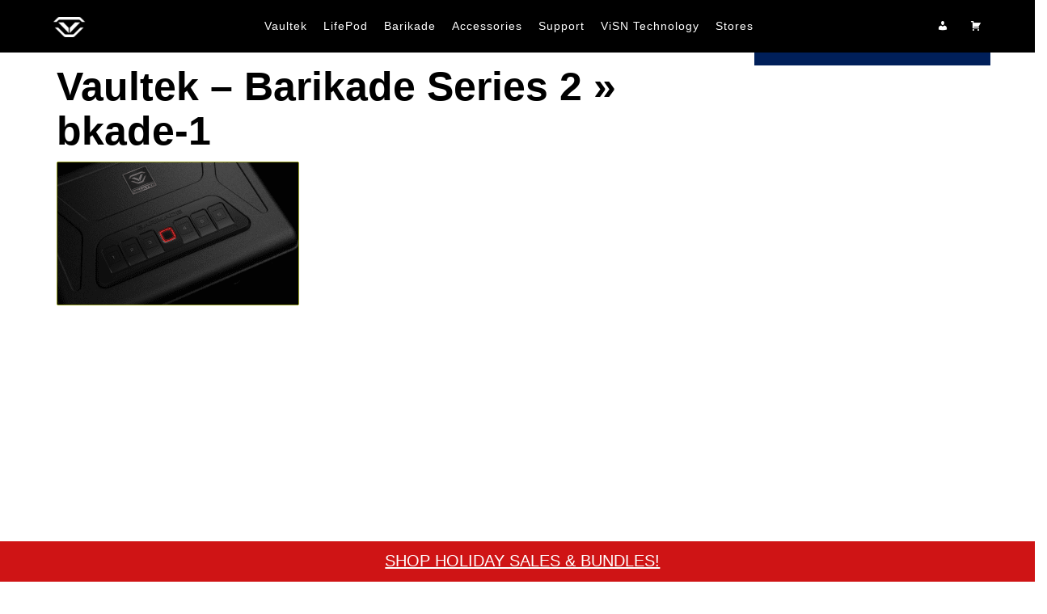

--- FILE ---
content_type: text/html; charset=UTF-8
request_url: https://vaulteksafe.com/vaultek-barikade-series-2/bkade-1/
body_size: 20557
content:
<!DOCTYPE html> <html xmlns="http://www.w3.org/1999/xhtml" xml:lang="en" lang="en">  <!--BEGIN head--> <head> <meta name="viewport" content="width=device-width"> <meta name="apple-mobile-web-app-capable" content="yes" />   	<title> 					bkade-1 | Vaultek Safe&nbsp;|&nbsp;Vaultek Safe				</title>      	<!-- Meta Tags --> 	<meta http-equiv="Content-Type" content="text/html; charset=UTF-8" />  	<!-- Theme Hook -->     <script>
var templateUrl = 'https://vaulteksafe.com/wp-admin/admin-ajax.php';
</script>   		<!-- All in One SEO 4.9.1.1 - aioseo.com --> 	<meta name="robots" content="max-image-preview:large" /> 	<link rel="canonical" href="https://vaulteksafe.com/vaultek-barikade-series-2/bkade-1/" /> 	<meta name="generator" content="All in One SEO (AIOSEO) 4.9.1.1" /> 		<meta property="og:locale" content="en_US" /> 		<meta property="og:site_name" content="Vaultek Safe - Smart, Biometric Safes, Wifi Safes &amp; Bluetooth Safes" /> 		<meta property="og:type" content="article" /> 		<meta property="og:title" content="bkade-1 | Vaultek Safe" /> 		<meta property="og:url" content="https://vaulteksafe.com/vaultek-barikade-series-2/bkade-1/" /> 		<meta property="article:published_time" content="2021-11-06T04:09:10+00:00" /> 		<meta property="article:modified_time" content="2021-11-06T04:09:10+00:00" /> 		<meta name="twitter:card" content="summary" /> 		<meta name="twitter:title" content="bkade-1 | Vaultek Safe" /> 		<script type="application/ld+json" class="aioseo-schema">
			{"@context":"https:\/\/schema.org","@graph":[{"@type":"BreadcrumbList","@id":"https:\/\/vaulteksafe.com\/vaultek-barikade-series-2\/bkade-1\/#breadcrumblist","itemListElement":[{"@type":"ListItem","@id":"https:\/\/vaulteksafe.com#listItem","position":1,"name":"Home","item":"https:\/\/vaulteksafe.com","nextItem":{"@type":"ListItem","@id":"https:\/\/vaulteksafe.com\/vaultek-barikade-series-2\/bkade-1\/#listItem","name":"bkade-1"}},{"@type":"ListItem","@id":"https:\/\/vaulteksafe.com\/vaultek-barikade-series-2\/bkade-1\/#listItem","position":2,"name":"bkade-1","previousItem":{"@type":"ListItem","@id":"https:\/\/vaulteksafe.com#listItem","name":"Home"}}]},{"@type":"ItemPage","@id":"https:\/\/vaulteksafe.com\/vaultek-barikade-series-2\/bkade-1\/#itempage","url":"https:\/\/vaulteksafe.com\/vaultek-barikade-series-2\/bkade-1\/","name":"bkade-1 | Vaultek Safe","inLanguage":"en-US","isPartOf":{"@id":"https:\/\/vaulteksafe.com\/#website"},"breadcrumb":{"@id":"https:\/\/vaulteksafe.com\/vaultek-barikade-series-2\/bkade-1\/#breadcrumblist"},"author":{"@id":"https:\/\/vaulteksafe.com\/author\/justin\/#author"},"creator":{"@id":"https:\/\/vaulteksafe.com\/author\/justin\/#author"},"datePublished":"2021-11-06T04:09:10+00:00","dateModified":"2021-11-06T04:09:10+00:00"},{"@type":"Organization","@id":"https:\/\/vaulteksafe.com\/#organization","name":"Vaultek Safe","description":"Smart, Biometric Safes, Wifi Safes & Bluetooth Safes","url":"https:\/\/vaulteksafe.com\/"},{"@type":"Person","@id":"https:\/\/vaulteksafe.com\/author\/justin\/#author","url":"https:\/\/vaulteksafe.com\/author\/justin\/","name":"Justin Cook"},{"@type":"WebSite","@id":"https:\/\/vaulteksafe.com\/#website","url":"https:\/\/vaulteksafe.com\/","name":"Vaultek Safe","description":"Smart, Biometric Safes, Wifi Safes & Bluetooth Safes","inLanguage":"en-US","publisher":{"@id":"https:\/\/vaulteksafe.com\/#organization"}}]}
		</script> 		<!-- All in One SEO -->  <link rel='dns-prefetch' href='//www.googletagmanager.com' /> <link rel='dns-prefetch' href='//hb.wpmucdn.com' /> <link href='//hb.wpmucdn.com' rel='preconnect' /> <link rel="alternate" title="oEmbed (JSON)" type="application/json+oembed" href="https://vaulteksafe.com/wp-json/oembed/1.0/embed?url=https%3A%2F%2Fvaulteksafe.com%2Fvaultek-barikade-series-2%2Fbkade-1%2F" /> <link rel="alternate" title="oEmbed (XML)" type="text/xml+oembed" href="https://vaulteksafe.com/wp-json/oembed/1.0/embed?url=https%3A%2F%2Fvaulteksafe.com%2Fvaultek-barikade-series-2%2Fbkade-1%2F&#038;format=xml" /> <script type="text/javascript">var $TS_VCSC_CurrentPluginRelease = "5.5.1";var $TS_VCSC_CurrentComposerRelease = "8.7.2";var $TS_VCSC_Lightbox_Activated = true;var $TS_VCSC_Lightbox_Thumbs = "bottom";var $TS_VCSC_Lightbox_Thumbsize = 50;var $TS_VCSC_Lightbox_Animation = "random";var $TS_VCSC_Lightbox_Captions = "data-title";var $TS_VCSC_Lightbox_Closer = true;var $TS_VCSC_Lightbox_Durations = 5000;var $TS_VCSC_Lightbox_Share = false;var $TS_VCSC_Lightbox_Save = false;var $TS_VCSC_Lightbox_LoadAPIs = true;var $TS_VCSC_Lightbox_Social = "fb,tw,gp,pin";var $TS_VCSC_Lightbox_NoTouch = false;var $TS_VCSC_Lightbox_BGClose = true;var $TS_VCSC_Lightbox_NoHashes = true;var $TS_VCSC_Lightbox_Keyboard = true;var $TS_VCSC_Lightbox_FullScreen = true;var $TS_VCSC_Lightbox_Zoom = true;var $TS_VCSC_Lightbox_FXSpeed = 300;var $TS_VCSC_Lightbox_Scheme = "dark";var $TS_VCSC_Lightbox_Controls = "circle";var $TS_VCSC_Lightbox_URLColor = false;var $TS_VCSC_Lightbox_Backlight = "#ffffff";var $TS_VCSC_Lightbox_UseColor = false;var $TS_VCSC_Lightbox_Overlay = "#000000";var $TS_VCSC_Lightbox_Background = "";var $TS_VCSC_Lightbox_Repeat = "no-repeat";var $TS_VCSC_Lightbox_Noise = "";var $TS_VCSC_Lightbox_CORS = false;var $TS_VCSC_Lightbox_Tapping = true;var $TS_VCSC_Lightbox_ScrollBlock = "js";var $TS_VCSC_Lightbox_Protection = "none";var $TS_VCSC_Lightbox_HistoryClose = false;var $TS_VCSC_Lightbox_CustomScroll = true;var $TS_VCSC_Lightbox_HomeURL = "https://vaulteksafe.com";var $TS_VCSC_Lightbox_LastScroll = 0;var $TS_VCSC_Lightbox_Showing = false;var $TS_VCSC_Lightbox_PrettyPhoto = false;var $TS_VCSC_Lightbox_AttachAllOther = false;var $TS_VCSC_Hammer_ReleaseNew = true;</script><link rel='stylesheet' id='vc_extensions_admin_individual_hotspot-css' href='https://vaulteksafe.com/wp-content/plugins/vc-extensions-hotspot/css/admin_icon.css' type='text/css' media='all' /> <style id='wp-block-library-inline-css' type='text/css'> :root{--wp-block-synced-color:#7a00df;--wp-block-synced-color--rgb:122,0,223;--wp-bound-block-color:var(--wp-block-synced-color);--wp-editor-canvas-background:#ddd;--wp-admin-theme-color:#007cba;--wp-admin-theme-color--rgb:0,124,186;--wp-admin-theme-color-darker-10:#006ba1;--wp-admin-theme-color-darker-10--rgb:0,107,160.5;--wp-admin-theme-color-darker-20:#005a87;--wp-admin-theme-color-darker-20--rgb:0,90,135;--wp-admin-border-width-focus:2px}@media (min-resolution:192dpi){:root{--wp-admin-border-width-focus:1.5px}}.wp-element-button{cursor:pointer}:root .has-very-light-gray-background-color{background-color:#eee}:root .has-very-dark-gray-background-color{background-color:#313131}:root .has-very-light-gray-color{color:#eee}:root .has-very-dark-gray-color{color:#313131}:root .has-vivid-green-cyan-to-vivid-cyan-blue-gradient-background{background:linear-gradient(135deg,#00d084,#0693e3)}:root .has-purple-crush-gradient-background{background:linear-gradient(135deg,#34e2e4,#4721fb 50%,#ab1dfe)}:root .has-hazy-dawn-gradient-background{background:linear-gradient(135deg,#faaca8,#dad0ec)}:root .has-subdued-olive-gradient-background{background:linear-gradient(135deg,#fafae1,#67a671)}:root .has-atomic-cream-gradient-background{background:linear-gradient(135deg,#fdd79a,#004a59)}:root .has-nightshade-gradient-background{background:linear-gradient(135deg,#330968,#31cdcf)}:root .has-midnight-gradient-background{background:linear-gradient(135deg,#020381,#2874fc)}:root{--wp--preset--font-size--normal:16px;--wp--preset--font-size--huge:42px}.has-regular-font-size{font-size:1em}.has-larger-font-size{font-size:2.625em}.has-normal-font-size{font-size:var(--wp--preset--font-size--normal)}.has-huge-font-size{font-size:var(--wp--preset--font-size--huge)}.has-text-align-center{text-align:center}.has-text-align-left{text-align:left}.has-text-align-right{text-align:right}.has-fit-text{white-space:nowrap!important}#end-resizable-editor-section{display:none}.aligncenter{clear:both}.items-justified-left{justify-content:flex-start}.items-justified-center{justify-content:center}.items-justified-right{justify-content:flex-end}.items-justified-space-between{justify-content:space-between}.screen-reader-text{border:0;clip-path:inset(50%);height:1px;margin:-1px;overflow:hidden;padding:0;position:absolute;width:1px;word-wrap:normal!important}.screen-reader-text:focus{background-color:#ddd;clip-path:none;color:#444;display:block;font-size:1em;height:auto;left:5px;line-height:normal;padding:15px 23px 14px;text-decoration:none;top:5px;width:auto;z-index:100000}html :where(.has-border-color){border-style:solid}html :where([style*=border-top-color]){border-top-style:solid}html :where([style*=border-right-color]){border-right-style:solid}html :where([style*=border-bottom-color]){border-bottom-style:solid}html :where([style*=border-left-color]){border-left-style:solid}html :where([style*=border-width]){border-style:solid}html :where([style*=border-top-width]){border-top-style:solid}html :where([style*=border-right-width]){border-right-style:solid}html :where([style*=border-bottom-width]){border-bottom-style:solid}html :where([style*=border-left-width]){border-left-style:solid}html :where(img[class*=wp-image-]){height:auto;max-width:100%}:where(figure){margin:0 0 1em}html :where(.is-position-sticky){--wp-admin--admin-bar--position-offset:var(--wp-admin--admin-bar--height,0px)}@media screen and (max-width:600px){html :where(.is-position-sticky){--wp-admin--admin-bar--position-offset:0px}}  /*# sourceURL=wp-block-library-inline-css */ </style><style id='global-styles-inline-css' type='text/css'> :root{--wp--preset--aspect-ratio--square: 1;--wp--preset--aspect-ratio--4-3: 4/3;--wp--preset--aspect-ratio--3-4: 3/4;--wp--preset--aspect-ratio--3-2: 3/2;--wp--preset--aspect-ratio--2-3: 2/3;--wp--preset--aspect-ratio--16-9: 16/9;--wp--preset--aspect-ratio--9-16: 9/16;--wp--preset--color--black: #000000;--wp--preset--color--cyan-bluish-gray: #abb8c3;--wp--preset--color--white: #ffffff;--wp--preset--color--pale-pink: #f78da7;--wp--preset--color--vivid-red: #cf2e2e;--wp--preset--color--luminous-vivid-orange: #ff6900;--wp--preset--color--luminous-vivid-amber: #fcb900;--wp--preset--color--light-green-cyan: #7bdcb5;--wp--preset--color--vivid-green-cyan: #00d084;--wp--preset--color--pale-cyan-blue: #8ed1fc;--wp--preset--color--vivid-cyan-blue: #0693e3;--wp--preset--color--vivid-purple: #9b51e0;--wp--preset--gradient--vivid-cyan-blue-to-vivid-purple: linear-gradient(135deg,rgb(6,147,227) 0%,rgb(155,81,224) 100%);--wp--preset--gradient--light-green-cyan-to-vivid-green-cyan: linear-gradient(135deg,rgb(122,220,180) 0%,rgb(0,208,130) 100%);--wp--preset--gradient--luminous-vivid-amber-to-luminous-vivid-orange: linear-gradient(135deg,rgb(252,185,0) 0%,rgb(255,105,0) 100%);--wp--preset--gradient--luminous-vivid-orange-to-vivid-red: linear-gradient(135deg,rgb(255,105,0) 0%,rgb(207,46,46) 100%);--wp--preset--gradient--very-light-gray-to-cyan-bluish-gray: linear-gradient(135deg,rgb(238,238,238) 0%,rgb(169,184,195) 100%);--wp--preset--gradient--cool-to-warm-spectrum: linear-gradient(135deg,rgb(74,234,220) 0%,rgb(151,120,209) 20%,rgb(207,42,186) 40%,rgb(238,44,130) 60%,rgb(251,105,98) 80%,rgb(254,248,76) 100%);--wp--preset--gradient--blush-light-purple: linear-gradient(135deg,rgb(255,206,236) 0%,rgb(152,150,240) 100%);--wp--preset--gradient--blush-bordeaux: linear-gradient(135deg,rgb(254,205,165) 0%,rgb(254,45,45) 50%,rgb(107,0,62) 100%);--wp--preset--gradient--luminous-dusk: linear-gradient(135deg,rgb(255,203,112) 0%,rgb(199,81,192) 50%,rgb(65,88,208) 100%);--wp--preset--gradient--pale-ocean: linear-gradient(135deg,rgb(255,245,203) 0%,rgb(182,227,212) 50%,rgb(51,167,181) 100%);--wp--preset--gradient--electric-grass: linear-gradient(135deg,rgb(202,248,128) 0%,rgb(113,206,126) 100%);--wp--preset--gradient--midnight: linear-gradient(135deg,rgb(2,3,129) 0%,rgb(40,116,252) 100%);--wp--preset--font-size--small: 13px;--wp--preset--font-size--medium: 20px;--wp--preset--font-size--large: 36px;--wp--preset--font-size--x-large: 42px;--wp--preset--spacing--20: 0.44rem;--wp--preset--spacing--30: 0.67rem;--wp--preset--spacing--40: 1rem;--wp--preset--spacing--50: 1.5rem;--wp--preset--spacing--60: 2.25rem;--wp--preset--spacing--70: 3.38rem;--wp--preset--spacing--80: 5.06rem;--wp--preset--shadow--natural: 6px 6px 9px rgba(0, 0, 0, 0.2);--wp--preset--shadow--deep: 12px 12px 50px rgba(0, 0, 0, 0.4);--wp--preset--shadow--sharp: 6px 6px 0px rgba(0, 0, 0, 0.2);--wp--preset--shadow--outlined: 6px 6px 0px -3px rgb(255, 255, 255), 6px 6px rgb(0, 0, 0);--wp--preset--shadow--crisp: 6px 6px 0px rgb(0, 0, 0);}:where(.is-layout-flex){gap: 0.5em;}:where(.is-layout-grid){gap: 0.5em;}body .is-layout-flex{display: flex;}.is-layout-flex{flex-wrap: wrap;align-items: center;}.is-layout-flex > :is(*, div){margin: 0;}body .is-layout-grid{display: grid;}.is-layout-grid > :is(*, div){margin: 0;}:where(.wp-block-columns.is-layout-flex){gap: 2em;}:where(.wp-block-columns.is-layout-grid){gap: 2em;}:where(.wp-block-post-template.is-layout-flex){gap: 1.25em;}:where(.wp-block-post-template.is-layout-grid){gap: 1.25em;}.has-black-color{color: var(--wp--preset--color--black) !important;}.has-cyan-bluish-gray-color{color: var(--wp--preset--color--cyan-bluish-gray) !important;}.has-white-color{color: var(--wp--preset--color--white) !important;}.has-pale-pink-color{color: var(--wp--preset--color--pale-pink) !important;}.has-vivid-red-color{color: var(--wp--preset--color--vivid-red) !important;}.has-luminous-vivid-orange-color{color: var(--wp--preset--color--luminous-vivid-orange) !important;}.has-luminous-vivid-amber-color{color: var(--wp--preset--color--luminous-vivid-amber) !important;}.has-light-green-cyan-color{color: var(--wp--preset--color--light-green-cyan) !important;}.has-vivid-green-cyan-color{color: var(--wp--preset--color--vivid-green-cyan) !important;}.has-pale-cyan-blue-color{color: var(--wp--preset--color--pale-cyan-blue) !important;}.has-vivid-cyan-blue-color{color: var(--wp--preset--color--vivid-cyan-blue) !important;}.has-vivid-purple-color{color: var(--wp--preset--color--vivid-purple) !important;}.has-black-background-color{background-color: var(--wp--preset--color--black) !important;}.has-cyan-bluish-gray-background-color{background-color: var(--wp--preset--color--cyan-bluish-gray) !important;}.has-white-background-color{background-color: var(--wp--preset--color--white) !important;}.has-pale-pink-background-color{background-color: var(--wp--preset--color--pale-pink) !important;}.has-vivid-red-background-color{background-color: var(--wp--preset--color--vivid-red) !important;}.has-luminous-vivid-orange-background-color{background-color: var(--wp--preset--color--luminous-vivid-orange) !important;}.has-luminous-vivid-amber-background-color{background-color: var(--wp--preset--color--luminous-vivid-amber) !important;}.has-light-green-cyan-background-color{background-color: var(--wp--preset--color--light-green-cyan) !important;}.has-vivid-green-cyan-background-color{background-color: var(--wp--preset--color--vivid-green-cyan) !important;}.has-pale-cyan-blue-background-color{background-color: var(--wp--preset--color--pale-cyan-blue) !important;}.has-vivid-cyan-blue-background-color{background-color: var(--wp--preset--color--vivid-cyan-blue) !important;}.has-vivid-purple-background-color{background-color: var(--wp--preset--color--vivid-purple) !important;}.has-black-border-color{border-color: var(--wp--preset--color--black) !important;}.has-cyan-bluish-gray-border-color{border-color: var(--wp--preset--color--cyan-bluish-gray) !important;}.has-white-border-color{border-color: var(--wp--preset--color--white) !important;}.has-pale-pink-border-color{border-color: var(--wp--preset--color--pale-pink) !important;}.has-vivid-red-border-color{border-color: var(--wp--preset--color--vivid-red) !important;}.has-luminous-vivid-orange-border-color{border-color: var(--wp--preset--color--luminous-vivid-orange) !important;}.has-luminous-vivid-amber-border-color{border-color: var(--wp--preset--color--luminous-vivid-amber) !important;}.has-light-green-cyan-border-color{border-color: var(--wp--preset--color--light-green-cyan) !important;}.has-vivid-green-cyan-border-color{border-color: var(--wp--preset--color--vivid-green-cyan) !important;}.has-pale-cyan-blue-border-color{border-color: var(--wp--preset--color--pale-cyan-blue) !important;}.has-vivid-cyan-blue-border-color{border-color: var(--wp--preset--color--vivid-cyan-blue) !important;}.has-vivid-purple-border-color{border-color: var(--wp--preset--color--vivid-purple) !important;}.has-vivid-cyan-blue-to-vivid-purple-gradient-background{background: var(--wp--preset--gradient--vivid-cyan-blue-to-vivid-purple) !important;}.has-light-green-cyan-to-vivid-green-cyan-gradient-background{background: var(--wp--preset--gradient--light-green-cyan-to-vivid-green-cyan) !important;}.has-luminous-vivid-amber-to-luminous-vivid-orange-gradient-background{background: var(--wp--preset--gradient--luminous-vivid-amber-to-luminous-vivid-orange) !important;}.has-luminous-vivid-orange-to-vivid-red-gradient-background{background: var(--wp--preset--gradient--luminous-vivid-orange-to-vivid-red) !important;}.has-very-light-gray-to-cyan-bluish-gray-gradient-background{background: var(--wp--preset--gradient--very-light-gray-to-cyan-bluish-gray) !important;}.has-cool-to-warm-spectrum-gradient-background{background: var(--wp--preset--gradient--cool-to-warm-spectrum) !important;}.has-blush-light-purple-gradient-background{background: var(--wp--preset--gradient--blush-light-purple) !important;}.has-blush-bordeaux-gradient-background{background: var(--wp--preset--gradient--blush-bordeaux) !important;}.has-luminous-dusk-gradient-background{background: var(--wp--preset--gradient--luminous-dusk) !important;}.has-pale-ocean-gradient-background{background: var(--wp--preset--gradient--pale-ocean) !important;}.has-electric-grass-gradient-background{background: var(--wp--preset--gradient--electric-grass) !important;}.has-midnight-gradient-background{background: var(--wp--preset--gradient--midnight) !important;}.has-small-font-size{font-size: var(--wp--preset--font-size--small) !important;}.has-medium-font-size{font-size: var(--wp--preset--font-size--medium) !important;}.has-large-font-size{font-size: var(--wp--preset--font-size--large) !important;}.has-x-large-font-size{font-size: var(--wp--preset--font-size--x-large) !important;} /*# sourceURL=global-styles-inline-css */ </style>  <style id='classic-theme-styles-inline-css' type='text/css'> /*! This file is auto-generated */ .wp-block-button__link{color:#fff;background-color:#32373c;border-radius:9999px;box-shadow:none;text-decoration:none;padding:calc(.667em + 2px) calc(1.333em + 2px);font-size:1.125em}.wp-block-file__button{background:#32373c;color:#fff;text-decoration:none} /*# sourceURL=/wp-includes/css/classic-themes.min.css */ </style> <link rel='stylesheet' id='sr7css-css' href='//vaulteksafe.com/wp-content/plugins/revslider/public/css/sr7.css' type='text/css' media='all' /> <link rel='stylesheet' id='swnza_css-css' href='https://vaulteksafe.com/wp-content/plugins/sitewide-notice-wp/css/swnza.css' type='text/css' media='all' /> <link rel='stylesheet' id='megamenu-css' href='https://hb.wpmucdn.com/vaulteksafe.com/fd230a21-68c4-4fab-b335-ac6bf48b1565.css' type='text/css' media='all' /> <link rel='stylesheet' id='dashicons-css' href='https://hb.wpmucdn.com/vaulteksafe.com/a3c9b70f-b30b-4e54-ac3a-b84144a7d41c.css' type='text/css' media='all' /> <link rel='stylesheet' id='megamenu-genericons-css' href='https://vaulteksafe.com/wp-content/plugins/megamenu-pro/icons/genericons/genericons/genericons.css' type='text/css' media='all' /> <link rel='stylesheet' id='megamenu-fontawesome-css' href='https://vaulteksafe.com/wp-content/plugins/megamenu-pro/icons/fontawesome/css/font-awesome.min.css' type='text/css' media='all' /> <link rel='stylesheet' id='megamenu-fontawesome5-css' href='https://vaulteksafe.com/wp-content/plugins/megamenu-pro/icons/fontawesome5/css/all.min.css' type='text/css' media='all' /> <link rel='stylesheet' id='megamenu-fontawesome6-css' href='https://vaulteksafe.com/wp-content/plugins/megamenu-pro/icons/fontawesome6/css/all.min.css' type='text/css' media='all' /> <link rel='stylesheet' id='ultimate.min.css-css' href='https://vaulteksafe.com/wp-content/plugins/ultimate-addons-for-visual-composer/assets/min-css/ultimate.min.css' type='text/css' media='all' /> <link rel='stylesheet' id='wphb-1-css' href='https://hb.wpmucdn.com/vaulteksafe.com/5e6ca6f3-56aa-43fb-bb84-1a81c8e329e7.css' type='text/css' media='all' /> <script type="text/javascript" src="https://hb.wpmucdn.com/vaulteksafe.com/f0473dfe-39f9-431e-8c35-de012710cad5.js" id="wphb-2-js"></script> <script type="text/javascript" src="https://vaulteksafe.com/wp-content/uploads/hummingbird-assets/720fe4d18ca921994885d7c784cba9fc.js" id="supersubs-js"></script> <script type="text/javascript" src="https://vaulteksafe.com/wp-content/uploads/hummingbird-assets/2ba6bbf0ec4d4afe7bb8dfc91a29052f.js" id="superfish-js"></script> <script type="text/javascript" src="https://vaulteksafe.com/wp-content/uploads/hummingbird-assets/f5cb09dc3344decef3b8ce70bdee6246.js" id="screen_js-js"></script> <script type="text/javascript" src="https://hb.wpmucdn.com/vaulteksafe.com/d8640e6f-32ad-4c3f-9755-50fa3aee3f6f.js" id="wphb-3-js"></script> <script type="text/javascript" src="https://vaulteksafe.com/wp-content/themes/Blank-Theme-r/js/css3-mediaqueries.js" id="css3-mediaqueries.js-js"></script> <script type="text/javascript" src="https://vaulteksafe.com/wp-content/themes/Blank-Theme-r/js/jquery-ui.min.js" id="jquery-ui.min.js-js"></script> <script type="text/javascript" src="https://hb.wpmucdn.com/vaulteksafe.com/ae8b86ba-0715-420c-8a0f-8e2e9b0eda44.js" id="menu.js-js"></script> <script type="text/javascript" src="//vaulteksafe.com/wp-content/plugins/revslider/public/js/libs/tptools.js" id="tp-tools-js" async="async" data-wp-strategy="async"></script> <script type="text/javascript" src="//vaulteksafe.com/wp-content/plugins/revslider/public/js/sr7.js" id="sr7-js" async="async" data-wp-strategy="async"></script> <script type="text/javascript" src="https://vaulteksafe.com/wp-content/themes/Blank-Theme-r/js/jquery.auto-complete.min.js" id="autocomplete-js"></script> <script type="text/javascript" src="https://vaulteksafe.com/wp-content/uploads/hummingbird-assets/58290d0c750c175b02423661626475a2.js" id="mysite-js-js"></script> <script></script><link rel="https://api.w.org/" href="https://vaulteksafe.com/wp-json/" /><link rel="alternate" title="JSON" type="application/json" href="https://vaulteksafe.com/wp-json/wp/v2/media/10942" /><link rel="EditURI" type="application/rsd+xml" title="RSD" href="https://vaulteksafe.com/xmlrpc.php?rsd" />  <link rel='shortlink' href='https://vaulteksafe.com/?p=10942' /> <meta name="generator" content="Site Kit by Google 1.168.0" /><meta name="generator" content="performance-lab 4.0.0; plugins: "> <style>.vaultek-affirm-wrapper { margin-top: 5px; text-align: center; }</style><meta name="generator" content="Powered by WPBakery Page Builder - drag and drop page builder for WordPress."/> <link rel="preconnect" href="https://fonts.googleapis.com"> <link rel="preconnect" href="https://fonts.gstatic.com/" crossorigin> <meta name="generator" content="Powered by Slider Revolution 6.7.40 - responsive, Mobile-Friendly Slider Plugin for WordPress with comfortable drag and drop interface." /> <link rel="icon" href="https://vaulteksafe.com/wp-content/uploads/2020/04/cropped-fav-32x32.png" sizes="32x32" /> <link rel="icon" href="https://vaulteksafe.com/wp-content/uploads/2020/04/cropped-fav-192x192.png" sizes="192x192" /> <link rel="apple-touch-icon" href="https://vaulteksafe.com/wp-content/uploads/2020/04/cropped-fav-180x180.png" /> <meta name="msapplication-TileImage" content="https://vaulteksafe.com/wp-content/uploads/2020/04/cropped-fav-270x270.png" /> <script>
	window._tpt			??= {};
	window.SR7			??= {};
	_tpt.R				??= {};
	_tpt.R.fonts		??= {};
	_tpt.R.fonts.customFonts??= {};
	SR7.devMode			=  false;
	SR7.F 				??= {};
	SR7.G				??= {};
	SR7.LIB				??= {};
	SR7.E				??= {};
	SR7.E.gAddons		??= {};
	SR7.E.php 			??= {};
	SR7.E.nonce			= 'b63aa30add';
	SR7.E.ajaxurl		= 'https://vaulteksafe.com/wp-admin/admin-ajax.php';
	SR7.E.resturl		= 'https://vaulteksafe.com/wp-json/';
	SR7.E.slug_path		= 'revslider/revslider.php';
	SR7.E.slug			= 'revslider';
	SR7.E.plugin_url	= 'https://vaulteksafe.com/wp-content/plugins/revslider/';
	SR7.E.wp_plugin_url = 'https://vaulteksafe.com/wp-content/plugins/';
	SR7.E.revision		= '6.7.40';
	SR7.E.fontBaseUrl	= '//fonts.googleapis.com/css2?family=';
	SR7.G.breakPoints 	= [1240,1024,778,480];
	SR7.G.fSUVW 		= false;
	SR7.E.modules 		= ['module','page','slide','layer','draw','animate','srtools','canvas','defaults','carousel','navigation','media','modifiers','migration'];
	SR7.E.libs 			= ['WEBGL'];
	SR7.E.css 			= ['csslp','cssbtns','cssfilters','cssnav','cssmedia'];
	SR7.E.resources		= {};
	SR7.E.ytnc			= false;
	SR7.JSON			??= {};
/*! Slider Revolution 7.0 - Page Processor */
!function(){"use strict";window.SR7??={},window._tpt??={},SR7.version="Slider Revolution 6.7.16",_tpt.getMobileZoom=()=>_tpt.is_mobile?document.documentElement.clientWidth/window.innerWidth:1,_tpt.getWinDim=function(t){_tpt.screenHeightWithUrlBar??=window.innerHeight;let e=SR7.F?.modal?.visible&&SR7.M[SR7.F.module.getIdByAlias(SR7.F.modal.requested)];_tpt.scrollBar=window.innerWidth!==document.documentElement.clientWidth||e&&window.innerWidth!==e.c.module.clientWidth,_tpt.winW=_tpt.getMobileZoom()*window.innerWidth-(_tpt.scrollBar||"prepare"==t?_tpt.scrollBarW??_tpt.mesureScrollBar():0),_tpt.winH=_tpt.getMobileZoom()*window.innerHeight,_tpt.winWAll=document.documentElement.clientWidth},_tpt.getResponsiveLevel=function(t,e){return SR7.G.fSUVW?_tpt.closestGE(t,window.innerWidth):_tpt.closestGE(t,_tpt.winWAll)},_tpt.mesureScrollBar=function(){let t=document.createElement("div");return t.className="RSscrollbar-measure",t.style.width="100px",t.style.height="100px",t.style.overflow="scroll",t.style.position="absolute",t.style.top="-9999px",document.body.appendChild(t),_tpt.scrollBarW=t.offsetWidth-t.clientWidth,document.body.removeChild(t),_tpt.scrollBarW},_tpt.loadCSS=async function(t,e,s){return s?_tpt.R.fonts.required[e].status=1:(_tpt.R[e]??={},_tpt.R[e].status=1),new Promise(((i,n)=>{if(_tpt.isStylesheetLoaded(t))s?_tpt.R.fonts.required[e].status=2:_tpt.R[e].status=2,i();else{const o=document.createElement("link");o.rel="stylesheet";let l="text",r="css";o["type"]=l+"/"+r,o.href=t,o.onload=()=>{s?_tpt.R.fonts.required[e].status=2:_tpt.R[e].status=2,i()},o.onerror=()=>{s?_tpt.R.fonts.required[e].status=3:_tpt.R[e].status=3,n(new Error(`Failed to load CSS: ${t}`))},document.head.appendChild(o)}}))},_tpt.addContainer=function(t){const{tag:e="div",id:s,class:i,datas:n,textContent:o,iHTML:l}=t,r=document.createElement(e);if(s&&""!==s&&(r.id=s),i&&""!==i&&(r.className=i),n)for(const[t,e]of Object.entries(n))"style"==t?r.style.cssText=e:r.setAttribute(`data-${t}`,e);return o&&(r.textContent=o),l&&(r.innerHTML=l),r},_tpt.collector=function(){return{fragment:new DocumentFragment,add(t){var e=_tpt.addContainer(t);return this.fragment.appendChild(e),e},append(t){t.appendChild(this.fragment)}}},_tpt.isStylesheetLoaded=function(t){let e=t.split("?")[0];return Array.from(document.querySelectorAll('link[rel="stylesheet"], link[rel="preload"]')).some((t=>t.href.split("?")[0]===e))},_tpt.preloader={requests:new Map,preloaderTemplates:new Map,show:function(t,e){if(!e||!t)return;const{type:s,color:i}=e;if(s<0||"off"==s)return;const n=`preloader_${s}`;let o=this.preloaderTemplates.get(n);o||(o=this.build(s,i),this.preloaderTemplates.set(n,o)),this.requests.has(t)||this.requests.set(t,{count:0});const l=this.requests.get(t);clearTimeout(l.timer),l.count++,1===l.count&&(l.timer=setTimeout((()=>{l.preloaderClone=o.cloneNode(!0),l.anim&&l.anim.kill(),void 0!==_tpt.gsap?l.anim=_tpt.gsap.fromTo(l.preloaderClone,1,{opacity:0},{opacity:1}):l.preloaderClone.classList.add("sr7-fade-in"),t.appendChild(l.preloaderClone)}),150))},hide:function(t){if(!this.requests.has(t))return;const e=this.requests.get(t);e.count--,e.count<0&&(e.count=0),e.anim&&e.anim.kill(),0===e.count&&(clearTimeout(e.timer),e.preloaderClone&&(e.preloaderClone.classList.remove("sr7-fade-in"),e.anim=_tpt.gsap.to(e.preloaderClone,.3,{opacity:0,onComplete:function(){e.preloaderClone.remove()}})))},state:function(t){if(!this.requests.has(t))return!1;return this.requests.get(t).count>0},build:(t,e="#ffffff",s="")=>{if(t<0||"off"===t)return null;const i=parseInt(t);if(t="prlt"+i,isNaN(i))return null;if(_tpt.loadCSS(SR7.E.plugin_url+"public/css/preloaders/t"+i+".css","preloader_"+t),isNaN(i)||i<6){const n=`background-color:${e}`,o=1===i||2==i?n:"",l=3===i||4==i?n:"",r=_tpt.collector();["dot1","dot2","bounce1","bounce2","bounce3"].forEach((t=>r.add({tag:"div",class:t,datas:{style:l}})));const d=_tpt.addContainer({tag:"sr7-prl",class:`${t} ${s}`,datas:{style:o}});return r.append(d),d}{let n={};if(7===i){let t;e.startsWith("#")?(t=e.replace("#",""),t=`rgba(${parseInt(t.substring(0,2),16)}, ${parseInt(t.substring(2,4),16)}, ${parseInt(t.substring(4,6),16)}, `):e.startsWith("rgb")&&(t=e.slice(e.indexOf("(")+1,e.lastIndexOf(")")).split(",").map((t=>t.trim())),t=`rgba(${t[0]}, ${t[1]}, ${t[2]}, `),t&&(n.style=`border-top-color: ${t}0.65); border-bottom-color: ${t}0.15); border-left-color: ${t}0.65); border-right-color: ${t}0.15)`)}else 12===i&&(n.style=`background:${e}`);const o=[10,0,4,2,5,9,0,4,4,2][i-6],l=_tpt.collector(),r=l.add({tag:"div",class:"sr7-prl-inner",datas:n});Array.from({length:o}).forEach((()=>r.appendChild(l.add({tag:"span",datas:{style:`background:${e}`}}))));const d=_tpt.addContainer({tag:"sr7-prl",class:`${t} ${s}`});return l.append(d),d}}},SR7.preLoader={show:(t,e)=>{"off"!==(SR7.M[t]?.settings?.pLoader?.type??"off")&&_tpt.preloader.show(e||SR7.M[t].c.module,SR7.M[t]?.settings?.pLoader??{color:"#fff",type:10})},hide:(t,e)=>{"off"!==(SR7.M[t]?.settings?.pLoader?.type??"off")&&_tpt.preloader.hide(e||SR7.M[t].c.module)},state:(t,e)=>_tpt.preloader.state(e||SR7.M[t].c.module)},_tpt.prepareModuleHeight=function(t){window.SR7.M??={},window.SR7.M[t.id]??={},"ignore"==t.googleFont&&(SR7.E.ignoreGoogleFont=!0);let e=window.SR7.M[t.id];if(null==_tpt.scrollBarW&&_tpt.mesureScrollBar(),e.c??={},e.states??={},e.settings??={},e.settings.size??={},t.fixed&&(e.settings.fixed=!0),e.c.module=document.querySelector("sr7-module#"+t.id),e.c.adjuster=e.c.module.getElementsByTagName("sr7-adjuster")[0],e.c.content=e.c.module.getElementsByTagName("sr7-content")[0],"carousel"==t.type&&(e.c.carousel=e.c.content.getElementsByTagName("sr7-carousel")[0]),null==e.c.module||null==e.c.module)return;t.plType&&t.plColor&&(e.settings.pLoader={type:t.plType,color:t.plColor}),void 0===t.plType||"off"===t.plType||SR7.preLoader.state(t.id)&&SR7.preLoader.state(t.id,e.c.module)||SR7.preLoader.show(t.id,e.c.module),_tpt.winW||_tpt.getWinDim("prepare"),_tpt.getWinDim();let s=""+e.c.module.dataset?.modal;"modal"==s||"true"==s||"undefined"!==s&&"false"!==s||(e.settings.size.fullWidth=t.size.fullWidth,e.LEV??=_tpt.getResponsiveLevel(window.SR7.G.breakPoints,t.id),t.vpt=_tpt.fillArray(t.vpt,5),e.settings.vPort=t.vpt[e.LEV],void 0!==t.el&&"720"==t.el[4]&&t.gh[4]!==t.el[4]&&"960"==t.el[3]&&t.gh[3]!==t.el[3]&&"768"==t.el[2]&&t.gh[2]!==t.el[2]&&delete t.el,e.settings.size.height=null==t.el||null==t.el[e.LEV]||0==t.el[e.LEV]||"auto"==t.el[e.LEV]?_tpt.fillArray(t.gh,5,-1):_tpt.fillArray(t.el,5,-1),e.settings.size.width=_tpt.fillArray(t.gw,5,-1),e.settings.size.minHeight=_tpt.fillArray(t.mh??[0],5,-1),e.cacheSize={fullWidth:e.settings.size?.fullWidth,fullHeight:e.settings.size?.fullHeight},void 0!==t.off&&(t.off?.t&&(e.settings.size.m??={})&&(e.settings.size.m.t=t.off.t),t.off?.b&&(e.settings.size.m??={})&&(e.settings.size.m.b=t.off.b),t.off?.l&&(e.settings.size.p??={})&&(e.settings.size.p.l=t.off.l),t.off?.r&&(e.settings.size.p??={})&&(e.settings.size.p.r=t.off.r),e.offsetPrepared=!0),_tpt.updatePMHeight(t.id,t,!0))},_tpt.updatePMHeight=(t,e,s)=>{let i=SR7.M[t];var n=i.settings.size.fullWidth?_tpt.winW:i.c.module.parentNode.offsetWidth;n=0===n||isNaN(n)?_tpt.winW:n;let o=i.settings.size.width[i.LEV]||i.settings.size.width[i.LEV++]||i.settings.size.width[i.LEV--]||n,l=i.settings.size.height[i.LEV]||i.settings.size.height[i.LEV++]||i.settings.size.height[i.LEV--]||0,r=i.settings.size.minHeight[i.LEV]||i.settings.size.minHeight[i.LEV++]||i.settings.size.minHeight[i.LEV--]||0;if(l="auto"==l?0:l,l=parseInt(l),"carousel"!==e.type&&(n-=parseInt(e.onw??0)||0),i.MP=!i.settings.size.fullWidth&&n<o||_tpt.winW<o?Math.min(1,n/o):1,e.size.fullScreen||e.size.fullHeight){let t=parseInt(e.fho)||0,s=(""+e.fho).indexOf("%")>-1;e.newh=_tpt.winH-(s?_tpt.winH*t/100:t)}else e.newh=i.MP*Math.max(l,r);if(e.newh+=(parseInt(e.onh??0)||0)+(parseInt(e.carousel?.pt)||0)+(parseInt(e.carousel?.pb)||0),void 0!==e.slideduration&&(e.newh=Math.max(e.newh,parseInt(e.slideduration)/3)),e.shdw&&_tpt.buildShadow(e.id,e),i.c.adjuster.style.height=e.newh+"px",i.c.module.style.height=e.newh+"px",i.c.content.style.height=e.newh+"px",i.states.heightPrepared=!0,i.dims??={},i.dims.moduleRect=i.c.module.getBoundingClientRect(),i.c.content.style.left="-"+i.dims.moduleRect.left+"px",!i.settings.size.fullWidth)return s&&requestAnimationFrame((()=>{n!==i.c.module.parentNode.offsetWidth&&_tpt.updatePMHeight(e.id,e)})),void _tpt.bgStyle(e.id,e,window.innerWidth==_tpt.winW,!0);_tpt.bgStyle(e.id,e,window.innerWidth==_tpt.winW,!0),requestAnimationFrame((function(){s&&requestAnimationFrame((()=>{n!==i.c.module.parentNode.offsetWidth&&_tpt.updatePMHeight(e.id,e)}))})),i.earlyResizerFunction||(i.earlyResizerFunction=function(){requestAnimationFrame((function(){_tpt.getWinDim(),_tpt.moduleDefaults(e.id,e),_tpt.updateSlideBg(t,!0)}))},window.addEventListener("resize",i.earlyResizerFunction))},_tpt.buildShadow=function(t,e){let s=SR7.M[t];null==s.c.shadow&&(s.c.shadow=document.createElement("sr7-module-shadow"),s.c.shadow.classList.add("sr7-shdw-"+e.shdw),s.c.content.appendChild(s.c.shadow))},_tpt.bgStyle=async(t,e,s,i,n)=>{const o=SR7.M[t];if((e=e??o.settings).fixed&&!o.c.module.classList.contains("sr7-top-fixed")&&(o.c.module.classList.add("sr7-top-fixed"),o.c.module.style.position="fixed",o.c.module.style.width="100%",o.c.module.style.top="0px",o.c.module.style.left="0px",o.c.module.style.pointerEvents="none",o.c.module.style.zIndex=5e3,o.c.content.style.pointerEvents="none"),null==o.c.bgcanvas){let t=document.createElement("sr7-module-bg"),l=!1;if("string"==typeof e?.bg?.color&&e?.bg?.color.includes("{"))if(_tpt.gradient&&_tpt.gsap)e.bg.color=_tpt.gradient.convert(e.bg.color);else try{let t=JSON.parse(e.bg.color);(t?.orig||t?.string)&&(e.bg.color=JSON.parse(e.bg.color))}catch(t){return}let r="string"==typeof e?.bg?.color?e?.bg?.color||"transparent":e?.bg?.color?.string??e?.bg?.color?.orig??e?.bg?.color?.color??"transparent";if(t.style["background"+(String(r).includes("grad")?"":"Color")]=r,("transparent"!==r||n)&&(l=!0),o.offsetPrepared&&(t.style.visibility="hidden"),e?.bg?.image?.src&&(t.style.backgroundImage=`url(${e?.bg?.image.src})`,t.style.backgroundSize=""==(e.bg.image?.size??"")?"cover":e.bg.image.size,t.style.backgroundPosition=e.bg.image.position,t.style.backgroundRepeat=""==e.bg.image.repeat||null==e.bg.image.repeat?"no-repeat":e.bg.image.repeat,l=!0),!l)return;o.c.bgcanvas=t,e.size.fullWidth?t.style.width=_tpt.winW-(s&&_tpt.winH<document.body.offsetHeight?_tpt.scrollBarW:0)+"px":i&&(t.style.width=o.c.module.offsetWidth+"px"),e.sbt?.use?o.c.content.appendChild(o.c.bgcanvas):o.c.module.appendChild(o.c.bgcanvas)}o.c.bgcanvas.style.height=void 0!==e.newh?e.newh+"px":("carousel"==e.type?o.dims.module.h:o.dims.content.h)+"px",o.c.bgcanvas.style.left=!s&&e.sbt?.use||o.c.bgcanvas.closest("SR7-CONTENT")?"0px":"-"+(o?.dims?.moduleRect?.left??0)+"px"},_tpt.updateSlideBg=function(t,e){const s=SR7.M[t];let i=s.settings;s?.c?.bgcanvas&&(i.size.fullWidth?s.c.bgcanvas.style.width=_tpt.winW-(e&&_tpt.winH<document.body.offsetHeight?_tpt.scrollBarW:0)+"px":preparing&&(s.c.bgcanvas.style.width=s.c.module.offsetWidth+"px"))},_tpt.moduleDefaults=(t,e)=>{let s=SR7.M[t];null!=s&&null!=s.c&&null!=s.c.module&&(s.dims??={},s.dims.moduleRect=s.c.module.getBoundingClientRect(),s.c.content.style.left="-"+s.dims.moduleRect.left+"px",s.c.content.style.width=_tpt.winW-_tpt.scrollBarW+"px","carousel"==e.type&&(s.c.module.style.overflow="visible"),_tpt.bgStyle(t,e,window.innerWidth==_tpt.winW))},_tpt.getOffset=t=>{var e=t.getBoundingClientRect(),s=window.pageXOffset||document.documentElement.scrollLeft,i=window.pageYOffset||document.documentElement.scrollTop;return{top:e.top+i,left:e.left+s}},_tpt.fillArray=function(t,e){let s,i;t=Array.isArray(t)?t:[t];let n=Array(e),o=t.length;for(i=0;i<t.length;i++)n[i+(e-o)]=t[i],null==s&&"#"!==t[i]&&(s=t[i]);for(let t=0;t<e;t++)void 0!==n[t]&&"#"!=n[t]||(n[t]=s),s=n[t];return n},_tpt.closestGE=function(t,e){let s=Number.MAX_VALUE,i=-1;for(let n=0;n<t.length;n++)t[n]-1>=e&&t[n]-1-e<s&&(s=t[n]-1-e,i=n);return++i}}();</script> <style>.product_button { right: 1em; top: 1em; position: absolute; }</style>		<style type="text/css" id="wp-custom-css"> 			#swnza_banner_text a { color: #fff !important }		</style> 		<noscript><style> .wpb_animate_when_almost_visible { opacity: 1; }</style></noscript><style type="text/css">/** Mega Menu CSS: fs **/</style>  	<link rel="stylesheet" href="https://vaulteksafe.com/wp-content/themes/Blank-Theme-r/style.css" type="text/css" media="screen" />  <!-- HTML5 shim and Respond.js for IE8 support of HTML5 elements and media queries -->     <!--[if lt IE 9]>       <script src="https://oss.maxcdn.com/html5shiv/3.7.2/html5shiv.min.js"></script>       <script src="https://oss.maxcdn.com/respond/1.4.2/respond.min.js"></script>     <![endif]-->    <link href='https://fonts.googleapis.com/css?family=Roboto' rel='stylesheet' type='text/css'> <link href='https://fonts.googleapis.com/css?family=Roboto+Condensed' rel='stylesheet' type='text/css'>  <style> h1,h2,h3,h4,h5,h6,h1 a,h2 a,h3 a,h4 a,h5 a,h6 a{font-family:'Roboto', sans-serif}h1,h1 a{font-weight:bold}h2,h2 a{font-weight:bold}h3,h3 a{font-weight:bold}h4,h4 a{}h5,h5 a{}h6,h6 a{}#cssmenu2 a.mPS2id-highlight{}.widget-title-sidebar{font-family:'Roboto', sans-serif}body{font-family:'Roboto', sans-serif;font-size:20px}#cssmenu{font-family:'Roboto Condensed', sans-serif}.gform_wrapper,.gsection_title{font-family:'Roboto', sans-serif}#cssmenu2{font-family:'Roboto', sans-serif}.menuholder2{width:100%}.vc_row-has-fill{-webkit-box-shadow:0px 0px 0px 0px #fff;-moz-box-shadow:0px 0px 0px 0px #fff;box-shadow:0px 0px 0px 0px #fff}.corner{left:0 !important;bottom:0 !important}@media only screen and (min-width:992px){.btn-social-icon{background:#ffffff}.btn-social-icon:hover,.btn-social-icon:active ,.btn-social-icon:focus{background:#ffffff}}@media only screen and (max-width:991px){.btn-social-icon{background:rgba(255,255,255,0)}.btn-social-icon:hover,.btn-social-icon:active ,.btn-social-icon:focus{background:rgba(255,255,255,0)}}</style> <link rel="stylesheet" href="https://vaulteksafe.com/wp-content/themes/Blank-Theme-r/css/additionalcss.css">    <!-- Google Tag Manager -->  <script>(function(w,d,s,l,i){w[l]=w[l]||[];w[l].push({'gtm.start':
new Date().getTime(),event:'gtm.js'});var f=d.getElementsByTagName(s)[0],
j=d.createElement(s),dl=l!='dataLayer'?'&l='+l:'';j.async=true;j.src=
'https://www.googletagmanager.com/gtm.js?id='+i+dl;f.parentNode.insertBefore(j,f);
})(window,document,'script','dataLayer','GTM-T9XTHVB');</script>  <!-- End Google Tag Manager -->      <style>    .hidden-xs.hidden-sm.col-md-2.col-lg-2 {display:none;}  .col-xs-12.col-md-12.hidden-md.hidden-lg.nopadding {display: none !important;}    div#mainmenucontainer {width: 100%;}  </style>      <link rel="stylesheet" href="https://cdn.trustindex.io/assets/widget-presetted-css/v2/36-light-clean.css">     </head>    <body id="top-of-page"> <!-- Google Tag Manager (noscript) -->  <noscript><iframe src="https://www.googletagmanager.com/ns.html?id=GTM-T9XTHVB"  height="0" width="0" style="display:none;visibility:hidden"></iframe></noscript>  <!-- End Google Tag Manager (noscript) -->                 <style> #cssmenu > ul  { text-align: center; } #cssmenu > ul > li  { display: inline-block; float: none;}  </style>        <div class="menuholder  notpageorbloghome">   <div class="menuholdersubpage"><div class="row topbar" >      <div class="container">  <header> <div class="row">  <div class="hidden-xs hidden-sm col-md-2 col-lg-2"> <div id="logo"><a href="https://vaulteksafe.com"><img src="https://vaulteksafe.com/wp-content/uploads/2023/03/logonew-41x25.png" title="Vaultek Safe | bkade-1" alt="Vaultek Safe | bkade-1" class="img-responsive"></a></div> </div>   <style>   @media only screen and (max-width: 991px) { #logo .img-responsive {     float:left; } } </style>  <div class="col-xs-12 col-md-12 hidden-md hidden-lg  nopadding" >  <div class="col-xs-6 text-left  nopadding" > <div id="logo"><a href="https://vaulteksafe.com"><img src="https://vaulteksafe.com/wp-content/uploads/2023/03/logonew-41x25.png" title="Vaultek Safe | bkade-1" alt="Vaultek Safe | bkade-1" class="img-responsive"></a></div> </div>   <div class="col-xs-6 text-right  nopadding" >      <div id="custom_html-2" class="widget_text widget widget-header widget_custom_html full-width"><div class="textwidget custom-html-widget"><div class="headericons fullsize">  <a href="https://vaulteksafe.com/store/index.php?route=checkout/cart"><i class="fa fa-shopping-cart" aria-hidden="true"></i></a>  	  	  	<a href="https://vaulteksafe.com/store/index.php?route=account/login"><i class="fa fa-user" aria-hidden="true"></i></a>  	  	  	  </div>      <div class="headericons mobile">  <a href="https://vaulteksafe.com/store/index.php?route=checkout/cart" ><i class="fa fa-shopping-cart" aria-hidden="true"></i></a>  	  		<a href="https://vaulteksafe.com/store/index.php?route=account/login"><i class="fa fa-user" aria-hidden="true"></i></a>  </div></div></div>     </div>  </div>   <style> #cssmenu {width:100%;} </style>     <div class="col-xs-12 col-md-12 col-md-8 col-lg-8 nopadding" id="mainmenucontainer" > <div id="mega-menu-wrap-mainmenu" class="mega-menu-wrap"><div class="mega-menu-toggle"><div class="mega-toggle-blocks-left"><div class='mega-toggle-block mega-menu-toggle-animated-block mega-toggle-block-1' id='mega-toggle-block-1'><button aria-label="Toggle Menu" class="mega-toggle-animated mega-toggle-animated-slider" type="button" aria-expanded="false">                   <span class="mega-toggle-animated-box">                     <span class="mega-toggle-animated-inner"></span>                   </span>                 </button></div></div><div class="mega-toggle-blocks-center"><div class='mega-toggle-block mega-logo-block mega-toggle-block-2' id='mega-toggle-block-2'><a class="mega-menu-logo" href="https://vaulteksafe.com" target="_self"><img class="mega-menu-logo" src="https://vaulteksafe.com/wp-content/uploads/2023/03/logonew.png" alt="Vaultek Safe" title="Vaultek Safe" /></a></div></div><div class="mega-toggle-blocks-right"><div class='mega-toggle-block mega-icon-block mega-toggle-block-3' id='mega-toggle-block-3'><a class='mega-icon' href='https://vaulteksafe.com/store/index.php?route=checkout/cart' target='_self'></a></div><div class='mega-toggle-block mega-icon-block mega-toggle-block-4' id='mega-toggle-block-4'><a class='mega-icon' href='https://vaulteksafe.com/store/index.php?route=account/login' target='_self'></a></div></div></div><ul id="mega-menu-mainmenu" class="mega-menu max-mega-menu mega-menu-horizontal mega-no-js" data-event="hover_intent" data-effect="fade_up" data-effect-speed="200" data-effect-mobile="disabled" data-effect-speed-mobile="0" data-panel-width="body" data-panel-inner-width=".container" data-mobile-force-width="body" data-second-click="go" data-document-click="collapse" data-vertical-behaviour="standard" data-breakpoint="768" data-unbind="true" data-mobile-state="collapse_all" data-mobile-direction="vertical" data-hover-intent-timeout="300" data-hover-intent-interval="100" data-overlay-desktop="false" data-overlay-mobile="false"><li class="mega-menu-item mega-menu-item-type-custom mega-menu-item-object-custom mega-align-bottom-left mega-menu-flyout mega-item-align-float-left mega-hide-on-mobile mega-menu-item-29002" id="mega-menu-item-29002"><a class='mega-menu-link mega-menu-logo' href='https://www.vaulteksafe.com'><img class='mega-menu-logo' width='41' height='25' src='https://vaulteksafe.com/wp-content/uploads/2023/03/logonew-41x25.png' srcset='https://vaulteksafe.com/wp-content/uploads/2023/03/logonew-82x50.png 2x' alt="Vaultek Safe" title="Vaultek Safe" /></a></li><li class="mega-menu-item mega-menu-item-type-custom mega-menu-item-object-custom mega-align-bottom-left mega-menu-flyout mega-menu-item-123616" id="mega-menu-item-123616"><a class="mega-menu-link" href="https://vaulteksafe.com/vaultek-vaultek-view-all-products/" tabindex="0">Vaultek</a></li><li class="mega-menu-item mega-menu-item-type-custom mega-menu-item-object-custom mega-align-bottom-left mega-menu-flyout mega-menu-item-123619" id="mega-menu-item-123619"><a class="mega-menu-link" href="https://vaulteksafe.com/vaultek-lifepod-view-all-products/" tabindex="0">LifePod</a></li><li class="mega-menu-item mega-menu-item-type-custom mega-menu-item-object-custom mega-align-bottom-left mega-menu-flyout mega-menu-item-123620" id="mega-menu-item-123620"><a class="mega-menu-link" href="https://vaulteksafe.com/vaultek-barikade-view-all-products/" tabindex="0">Barikade</a></li><li class="mega-menu-item mega-menu-item-type-custom mega-menu-item-object-custom mega-align-bottom-left mega-menu-flyout mega-menu-item-141004" id="mega-menu-item-141004"><a class="mega-menu-link" href="https://vaulteksafe.com/accessories/" tabindex="0">Accessories</a></li><li class="mega-menu-item mega-menu-item-type-custom mega-menu-item-object-custom mega-align-bottom-left mega-menu-flyout mega-menu-item-141008" id="mega-menu-item-141008"><a class="mega-menu-link" href="https://vaulteksafe.com/support/" tabindex="0">Support</a></li><li class="mega-menu-item mega-menu-item-type-custom mega-menu-item-object-custom mega-align-bottom-left mega-menu-flyout mega-menu-item-107738" id="mega-menu-item-107738"><a class="mega-menu-link" href="https://vaulteksafe.com/vaultek-visn-vaultek-intelligent-safe-network/" tabindex="0">ViSN Technology</a></li><li class="mega-menu-item mega-menu-item-type-custom mega-menu-item-object-custom mega-align-bottom-left mega-menu-flyout mega-menu-item-141003" id="mega-menu-item-141003"><a class="mega-menu-link" href="https://vaulteksafe.com/vaultek-stores-map-locator/" tabindex="0">Stores</a></li><li class="mega-menu-item mega-menu-item-type-custom mega-menu-item-object-custom mega-align-bottom-right mega-menu-flyout mega-has-icon mega-icon-right mega-item-align-right mega-hide-on-mobile mega-menu-item-29004" id="mega-menu-item-29004"><a class="dashicons-cart mega-menu-link" href="https://vaulteksafe.com/store/index.php?route=checkout/cart" tabindex="0"></a></li><li class="mega-menu-item mega-menu-item-type-custom mega-menu-item-object-custom mega-align-bottom-right mega-menu-flyout mega-has-icon mega-icon-right mega-item-align-right mega-hide-on-mobile mega-menu-item-29028" id="mega-menu-item-29028"><a class="dashicons-admin-users mega-menu-link" href="https://vaulteksafe.com/store/index.php?route=account/login" tabindex="0"></a></li></ul></div>  </div>   <div class="hidden-xs hidden-sm col-md-2 col-lg-2   text-center" >      <div id="custom_html-2" class="widget_text widget widget-header widget_custom_html full-width"><div class="textwidget custom-html-widget"><div class="headericons fullsize">  <a href="https://vaulteksafe.com/store/index.php?route=checkout/cart"><i class="fa fa-shopping-cart" aria-hidden="true"></i></a>  	  	  	<a href="https://vaulteksafe.com/store/index.php?route=account/login"><i class="fa fa-user" aria-hidden="true"></i></a>  	  	  	  </div>      <div class="headericons mobile">  <a href="https://vaulteksafe.com/store/index.php?route=checkout/cart" ><i class="fa fa-shopping-cart" aria-hidden="true"></i></a>  	  		<a href="https://vaulteksafe.com/store/index.php?route=account/login"><i class="fa fa-user" aria-hidden="true"></i></a>  </div></div></div>     </div>  </div>      </div> </div> </div> </div> <!--menuend-->         <div class="menuholder2">                 <div class="container">  <header> <div class="row">  <div class="col-lg-3   col-md-3  col-md-offset-0 col-sm-4 col-sm-offset-2  col-xs-4 col-xs-offset-2 nopadding"> <div id="logo" ><a href="https://vaulteksafe.com"><img src="https://vaulteksafe.com/wp-content/uploads/2023/03/logonew-41x25.png" title="Vaultek Safe | bkade-1" alt="Vaultek Safe | bkade-1" class="img-responsive"></a></div> </div>         <div class="col-lg-9   col-md-9  hidden-sm hidden-xs nopadding" > <div id="cssmenu2" class="menu-main-menu-container"><ul id="menu-main-menu" class="menu"><li id="menu-item-29002" class="menu-item menu-item-type-custom menu-item-object-custom"><a  href="https://www.vaulteksafe.com"><span>Logo</span></a></li> <li id="menu-item-123616" class="menu-item menu-item-type-custom menu-item-object-custom"><a  href="https://vaulteksafe.com/vaultek-vaultek-view-all-products/"><span>Vaultek</span></a></li> <li id="menu-item-123619" class="menu-item menu-item-type-custom menu-item-object-custom"><a  href="https://vaulteksafe.com/vaultek-lifepod-view-all-products/"><span>LifePod</span></a></li> <li id="menu-item-123620" class="menu-item menu-item-type-custom menu-item-object-custom"><a  href="https://vaulteksafe.com/vaultek-barikade-view-all-products/"><span>Barikade</span></a></li> <li id="menu-item-141004" class="menu-item menu-item-type-custom menu-item-object-custom"><a  href="https://vaulteksafe.com/accessories/"><span>Accessories</span></a></li> <li id="menu-item-141008" class="menu-item menu-item-type-custom menu-item-object-custom"><a  href="https://vaulteksafe.com/support/"><span>Support</span></a></li> <li id="menu-item-107738" class="menu-item menu-item-type-custom menu-item-object-custom"><a  href="https://vaulteksafe.com/vaultek-visn-vaultek-intelligent-safe-network/"><span>ViSN Technology</span></a></li> <li id="menu-item-141003" class="menu-item menu-item-type-custom menu-item-object-custom"><a  href="https://vaulteksafe.com/vaultek-stores-map-locator/"><span>Stores</span></a></li> <li id="menu-item-29004" class="menu-item menu-item-type-custom menu-item-object-custom last"><a  href="https://vaulteksafe.com/store/index.php?route=checkout/cart"><span>Cart</span></a></li> <li id="menu-item-29028" class="menu-item menu-item-type-custom menu-item-object-custom"><a  href="https://vaulteksafe.com/store/index.php?route=account/login"><span>Account</span></a></li> </ul></div>  </div>       </div> </div>   </div>  </div>             <div class="container">  <div class="row"> <div class="holder nopadding">     <div class="container">   <div class="mainbody row" id="mainbodystretch">     <div class="maincontent col-lg-9 col-md-9 col-sm-12 col-xs-12">      			<!--BEGIN #primary .hfeed--> 			<div id="primary" class="hfeed"> 											 				<!--BEGIN .hentry--> 				<div id="post-10942" class="post-10942 attachment type-attachment status-inherit hentry p inherit first-attachment author-justin-cook untagged y2021 m11 d06 h04"> 					<h1 class="entry-title"><a href="https://vaulteksafe.com/vaultek-barikade-series-2/" rev="attachment">Vaultek &#8211; Barikade Series 2</a> &raquo; bkade-1</h1> 					 							 					<!--BEGIN .entry-content .article--> 					<div class="entry-content article"> 						<div class="entry-attachment"> 							<a href='https://vaulteksafe.com/wp-content/uploads/2021/11/bkade-1.png'><img width="300" height="178" src="https://vaulteksafe.com/wp-content/uploads/2021/11/bkade-1-300x178.png" class="attachment-medium size-medium" alt="Vaultek Safe|bkade-1" decoding="async" fetchpriority="high" srcset="https://vaulteksafe.com/wp-content/uploads/2021/11/bkade-1-300x178.png 300w, https://vaulteksafe.com/wp-content/uploads/2021/11/bkade-1-1024x606.png 1024w, https://vaulteksafe.com/wp-content/uploads/2021/11/bkade-1-768x454.png 768w, https://vaulteksafe.com/wp-content/uploads/2021/11/bkade-1.png 1095w" sizes="(max-width: 300px) 100vw, 300px" title="bkade-1" /></a>						</div> 											 <!--END .entry-content .article--> 					</div> 				<!--END .hentry--> 				</div>  				                							<!--END #primary .hfeed--> 			</div>  </div>  <div class="sidebar col-lg-3 col-md-3 col-xs-12 col-sm-12" id="thesidebar">     <div class="row top-buffer"> <div class="col-lg-12 col-md-12 col-xs-12 col-sm-12"> </div> </div> <span id="stopper"></span> </div> </div> </div>  </div></div></div>    <div class="row nopadding">          <footer>   <div class="container">      <div class="col-lg-4 col-md-4 col-sm-12 col-xs-12 text-center">                                           </div>         <div class="col-lg-4 col-md-4 col-sm-12 col-xs-12 text-center">                                           </div>               <div class="col-lg-4 col-md-4 col-sm-12 col-xs-12 text-center">                           </div>                                              <div class="col-lg-3 col-md-3 col-sm-12 col-xs-12 text-center">                      <div id="nav_menu-7" class="widget widget-footer widget_nav_menu full-width"><h3 class="widget-title widget-title-footer">Vaultek Account</h3><div class="menu-my-account-container"><ul id="menu-my-account" class="menu"><li id="menu-item-4454" class="menu-item menu-item-type-custom menu-item-object-custom menu-item-4454"><a href="https://vaulteksafe.com/store/index.php?route=account/account" data-ps2id-api="true">My Account</a></li> <li id="menu-item-4455" class="menu-item menu-item-type-custom menu-item-object-custom menu-item-4455"><a href="https://vaulteksafe.com/store/index.php?route=account/order" data-ps2id-api="true">My Orders</a></li> <li id="menu-item-4453" class="menu-item menu-item-type-custom menu-item-object-custom menu-item-4453"><a href="https://vaulteksafe.com/store/index.php?route=account/register" data-ps2id-api="true">Create Account</a></li> <li id="menu-item-4456" class="menu-item menu-item-type-custom menu-item-object-custom last menu-item-4456"><a href="https://vaulteksafe.com/store/index.php?route=account/forgotten" data-ps2id-api="true">Forgot Password</a></li> <li id="menu-item-4457" class="menu-item menu-item-type-custom menu-item-object-custom menu-item-4457"><a href="https://vaulteksafe.com/store/index.php?route=checkout/cart" data-ps2id-api="true">View Cart</a></li> </ul></div></div>                     </div>         <div class="col-lg-3 col-md-3 col-sm-12 col-xs-12 text-center">                   <div id="nav_menu-5" class="widget widget-footer widget_nav_menu full-width"><h3 class="widget-title widget-title-footer">Dealers</h3></div><div id="nav_menu-2" class="widget widget-footer widget_nav_menu full-width"><h3 class="widget-title widget-title-footer">Where to Buy</h3><div class="menu-where-to-buy-container"><ul id="menu-where-to-buy" class="menu"><li id="menu-item-302" class="menu-item menu-item-type-post_type menu-item-object-page last menu-item-302"><a href="https://vaulteksafe.com/vaultek-company/vaultek-stores/" data-ps2id-api="true">Find a Store</a></li> <li id="menu-item-3519" class="menu-item menu-item-type-custom menu-item-object-custom menu-item-3519"><a href="https://vaulteksafe.com/vaultek-refurbished-products/" data-ps2id-api="true">Refurbished Shop</a></li> </ul></div></div><div id="nav_menu-6" class="widget widget-footer widget_nav_menu full-width"><h3 class="widget-title widget-title-footer">Explore</h3><div class="menu-explore-container"><ul id="menu-explore" class="menu"><li id="menu-item-308" class="menu-item menu-item-type-post_type menu-item-object-page menu-item-308"><a href="https://vaulteksafe.com/vaultek-company/vaultek-faq/" data-ps2id-api="true">Resource Center</a></li> <li id="menu-item-9884" class="menu-item menu-item-type-post_type menu-item-object-page last menu-item-9884"><a href="https://vaulteksafe.com/newsletter/" data-ps2id-api="true">Newsletter</a></li> <li id="menu-item-37717" class="menu-item menu-item-type-post_type menu-item-object-page menu-item-37717"><a href="https://vaulteksafe.com/vaultek-company/safertogether/" data-ps2id-api="true">Safertogether</a></li> </ul></div></div>                        </div>               <div class="col-lg-3 col-md-3 col-sm-12 col-xs-12 text-center">           <div id="nav_menu-3" class="widget widget-footer widget_nav_menu full-width"><h3 class="widget-title widget-title-footer">Company</h3><div class="menu-company-container"><ul id="menu-company" class="menu"><li id="menu-item-316" class="menu-item menu-item-type-post_type menu-item-object-page menu-item-316"><a href="https://vaulteksafe.com/vaultek-company/" data-ps2id-api="true">Vaultek Company</a></li> <li id="menu-item-74708" class="menu-item menu-item-type-custom menu-item-object-custom menu-item-74708"><a href="https://vaulteksafe.com/vaultek-company/vaultek-company-news/" data-ps2id-api="true">Company News</a></li> <li id="menu-item-317" class="menu-item menu-item-type-post_type menu-item-object-page last menu-item-317"><a href="https://vaulteksafe.com/vaultek-company/vaultek-terms-and-conditions/" data-ps2id-api="true">Terms and Conditions</a></li> <li id="menu-item-318" class="menu-item menu-item-type-post_type menu-item-object-page menu-item-318"><a href="https://vaulteksafe.com/vaultek-company/vaultek-privacy-policy/" data-ps2id-api="true">Privacy Policy</a></li> </ul></div></div>                </div>                   <div class="col-lg-3 col-md-3 col-sm-12 col-xs-12 text-center">           <div id="nav_menu-4" class="widget widget-footer widget_nav_menu full-width"><h3 class="widget-title widget-title-footer">Support</h3><div class="menu-support-container"><ul id="menu-support" class="menu"><li id="menu-item-64398" class="menu-item menu-item-type-custom menu-item-object-custom menu-item-64398"><a href="https://vaulteksafe.com/vaultek-company/vaultek-contact-main/" data-ps2id-api="true">Get Support</a></li> <li id="menu-item-2295" class="menu-item menu-item-type-custom menu-item-object-custom menu-item-2295"><a href="https://vaulteksafe.com/support/vaultek-product-registration/" data-ps2id-api="true">Product Registration</a></li> <li id="menu-item-3278" class="menu-item menu-item-type-post_type menu-item-object-page menu-item-3278"><a href="https://vaulteksafe.com/support/what-fits/" data-ps2id-api="true">What Fits</a></li> <li id="menu-item-310" class="menu-item menu-item-type-post_type menu-item-object-page menu-item-310"><a href="https://vaulteksafe.com/support/vaultek-warranty/" data-ps2id-api="true">Warranty</a></li> <li id="menu-item-313" class="menu-item menu-item-type-post_type menu-item-object-page last menu-item-313"><a href="https://vaulteksafe.com/support/vaultek-shipping-and-returns/" data-ps2id-api="true">Shipping and Returns</a></li> <li id="menu-item-314" class="menu-item menu-item-type-post_type menu-item-object-page menu-item-314"><a href="https://vaulteksafe.com/support/vaultek-international/" data-ps2id-api="true">International Sales</a></li> </ul></div></div>                </div>                  <div class="col-lg-6 col-md-6 col-sm-12 col-xs-12 text-center">                           </div>                   <div class="col-lg-6 col-md-6 col-sm-12 col-xs-12 text-center">                           </div>                <div class="col-lg-12 text-center">                           </div>                         </div>        </footer>       </div>   </div>         <style> .back-to-top {     cursor: pointer;     position: fixed;     bottom: 5px;     right: 5px;     display:none;     z-index:9999;           -webkit-transition: all .5s;   -moz-transition: all .5s;   -ms-transition: all .5s;   -o-transition: all .5s;   transition: all .5s; }     </style>   <a id="back-to-top" href="#top-of-page" rel="m_PageScroll2id" class="btn btn-default btn-lg back-to-top hidden-xs hidden-md" role="button" title="" data-toggle="tooltip" data-placement="left"><span class="glyphicon glyphicon-chevron-up"></span></a>    <script type="speculationrules">
{"prefetch":[{"source":"document","where":{"and":[{"href_matches":"/*"},{"not":{"href_matches":["/wp-*.php","/wp-admin/*","/wp-content/uploads/*","/wp-content/*","/wp-content/plugins/*","/wp-content/themes/Blank-Theme-r/*","/*\\?(.+)"]}},{"not":{"selector_matches":"a[rel~=\"nofollow\"]"}},{"not":{"selector_matches":".no-prefetch, .no-prefetch a"}}]},"eagerness":"conservative"}]}
</script>              <!-- SiteWide Notice WP Cookies -->             <script type="text/javascript">
                jQuery(document).ready(function($){
                    if( Cookies.get('swnza_hide_banner_cookie') != 1 ) {
                        $('.swnza_banner').show();
                    }

                    $('#swnza_close_button_link').click(function(){
                    Cookies.set('swnza_hide_banner_cookie', 1, { expires: 1, path: '/' }); //expire the cookie after 24 hours.
                    $('.swnza_banner').hide();
                    });
                });
            </script>                          <!-- SiteWide Notice WP Custom CSS -->                 <style type="text/css">                     .swnza_banner{                         position:fixed;                         min-height:50px;                         height:auto;                         width:100%;                         background:#cf1415;                         padding-top:10px;                         z-index:999;                         display:block;                     }                                                .admin-bar .swnza_banner { margin-top:32px; }                         .swnza_banner { top:0; }                         .swnza_close_button { bottom:-10px; }                                              .swnza_banner p {                         color: #ffffff;                         text-align:center;                         z-index:1000;                         font-size:20px;                         display:block;                         margin: 0;                     }                                          .swnza_close_button{                         display:block;                         position:absolute;                         right:5px;                         width:20px;                         height:20px;                         background:url("https://vaulteksafe.com/wp-content/plugins/sitewide-notice-wp/images/close-button.svg") no-repeat center center;                         background-color:white;                         border-radius:100px;                         border: 1px solid #000;                     }                      .swnza_close_button:hover{                         cursor: pointer;                     }                                       #swnza_banner_text{                         margin-top:0;                     }                                  </style>                                  <div class="swnza_banner" id="swnza_banner_id" style="display:none;">                 <p id="swnza_banner_text"><p><a href="https://vaulteksafe.com">SHOP HOLIDAY SALES &amp; BUNDLES!</a></p></p>                 <a id="swnza_close_button_link" class="swnza_close_button"></a>                 </div>         	  	<div id="blank-theme-r-search">  		<button type="button" class="close">&times;</button>  		<form role="search" class="form-search" method="get" id="searchform" action="https://vaulteksafe.com/" >  			<input type="text" value="" name="s" id="searchformoverlay" placeholder="Enter Your Search Here" required>  		<button type="submit" class="btn searchtag">Search</button>  	</form>  </div>  			<script type='text/javascript'>
				jQuery(document).ready(function($){
					var gforms = '.gform_wrapper form';
					var counter = 0;
					var myInterval = setInterval(function () {
						++counter;

					}, 1000);
					jQuery( document ).on( 'submit', gforms ,function() {
						clearInterval(myInterval);
						jQuery('<input>').attr( 'type', 'hidden' )
						.attr( 'name', 'blank_zero_spam_key' )
						.attr( 'value', 'JUKllJNN70rmkUolMs8nBsMCk7Iw88mRSTd7hqzwrGd3tnkKSx9FNEsMiKsnKRcC' )
						.appendTo( gforms );
						jQuery('<input>').attr( 'type', 'hidden' )
						.attr( 'name', 'blank_zero_spam_count' )
						.attr( 'value', counter )
						.appendTo( gforms );	
						console.log(counter);	

						return true;
					});
				});
			</script>  			    <script>
    jQuery(document).ready(function($) {

      function handleMenu() {
        if ($(window).width() < 992) {
          // Bind mobile click events
          $('#cssmenu .has-sub > a')
            .off('click.mobileToggle') // clear any previous binds
            .on('click.mobileToggle', function(e) {
              e.preventDefault();
              $(this).next('ul').slideToggle();
            });
        } else {
          // Unbind click events on desktop so the existing hover scripts still work
          $('#cssmenu .has-sub > a').off('click.mobileToggle');
        }
      }

      // Run once on page load
      handleMenu();

      // Also run on window resize to handle orientation changes or resizing
      $(window).on('resize', handleMenu);

    });
    </script>      <script type="text/javascript" src="https://hb.wpmucdn.com/vaulteksafe.com/33ad04d5-981e-44f6-a600-4d2855865776.js" id="blank-theme-r-search-js"></script> <script type="text/javascript" src="https://hb.wpmucdn.com/vaulteksafe.com/1e254cf5-5d7d-4b36-880b-837a1cd4701c.js" id="hoverIntent-js"></script> <script type="module"  src="https://hb.wpmucdn.com/vaulteksafe.com/556c3479-b140-4e71-b7b6-3ad24eaee168.js" id="aioseo/js/src/vue/standalone/blocks/table-of-contents/frontend.js-js"></script> <script type="text/javascript" id="page-scroll-to-id-plugin-script-js-extra">
/* <![CDATA[ */
var mPS2id_params = {"instances":{"mPS2id_instance_0":{"selector":"a[href*=#]:not([href=#])","autoSelectorMenuLinks":"true","excludeSelector":"a[href^='#tab-'], a[href^='#tabs-'], a[data-toggle]:not([data-toggle='tooltip']), a[data-slide], a[data-vc-tabs], a[data-vc-accordion]","scrollSpeed":800,"autoScrollSpeed":"true","scrollEasing":"linear","scrollingEasing":"easeOutQuint","forceScrollEasing":"false","pageEndSmoothScroll":"true","stopScrollOnUserAction":"false","autoCorrectScroll":"false","autoCorrectScrollExtend":"false","layout":"vertical","offset":"150","dummyOffset":"false","highlightSelector":"","clickedClass":"mPS2id-clicked","targetClass":"mPS2id-target","highlightClass":"mPS2id-highlight","forceSingleHighlight":"false","keepHighlightUntilNext":"false","highlightByNextTarget":"false","appendHash":"false","scrollToHash":"true","scrollToHashForAll":"true","scrollToHashDelay":0,"scrollToHashUseElementData":"true","scrollToHashRemoveUrlHash":"false","disablePluginBelow":0,"adminDisplayWidgetsId":"true","adminTinyMCEbuttons":"true","unbindUnrelatedClickEvents":"false","unbindUnrelatedClickEventsSelector":"","normalizeAnchorPointTargets":"false","encodeLinks":"false"}},"total_instances":"1","shortcode_class":"_ps2id"};
//# sourceURL=page-scroll-to-id-plugin-script-js-extra
/* ]]> */
</script> <script type="text/javascript" src="https://vaulteksafe.com/wp-content/plugins/page-scroll-to-id/js/page-scroll-to-id.min.js" id="page-scroll-to-id-plugin-script-js"></script> <script type="text/javascript" src="https://vaulteksafe.com/wp-content/plugins/sitewide-notice-wp/js/jquery_cookie.js" id="swnza_css-js"></script> <script type="text/javascript" src="https://hb.wpmucdn.com/vaulteksafe.com/340a4d14-3cea-4a0f-9ee6-7fab32073a5a.js" id="megamenu-js"></script> <script type="text/javascript" src="https://vaulteksafe.com/wp-content/plugins/megamenu-pro/assets/public.js" id="megamenu-pro-js"></script> <script type="text/javascript" src="https://vaulteksafe.com/wp-content/plugins/js_composer/assets/js/dist/js_composer_front.min.js" id="wpb_composer_front_js-js"></script> <script type="text/javascript" defer src="https://vaulteksafe.com/wp-content/plugins/ultimate-addons-for-visual-composer/assets/min-js/ultimate-params.min.js" id="ultimate-vc-addons-params-js"></script> <script></script><script>
(function($){
  function nudge(){
    var $els = $('.ult-carousel, .ult-carousel-wrapper, .uael-slick, .slick-slider');
    $els.each(function(){
      var $el = $(this);
      try {
        if ($el.hasClass('slick-initialized') && $el.slick) {
          $el.slick('setPosition'); $el.slick('refresh');
        } else {
          var $inner = $el.find('.slick-initialized');
          if ($inner.length && $inner.slick) { $inner.slick('setPosition'); $inner.slick('refresh'); }
        }
      } catch(e){}
    });
    try { window.dispatchEvent(new Event('resize')); } catch(e){}
  }
  window.addEventListener('load', function(){ nudge(); setTimeout(nudge, 250); setTimeout(nudge, 800); });
})(jQuery);
</script>   <script> (function(){ var s = document.createElement('script'); var h = document.querySelector('head') || document.body; s.src = 'https://acsbapp.com/apps/app/dist/js/app.js'; s.async = true; s.onload = function(){ acsbJS.init({ statementLink : '', footerHtml : '', hideMobile : false, hideTrigger : false, disableBgProcess : false, language : 'en', position : 'left', leadColor : '#000000', triggerColor : '#0075d7', triggerRadius : '50%', triggerPositionX : 'left', triggerPositionY : 'bottom', triggerIcon : 'people', triggerSize : 'medium', triggerOffsetX : 20, triggerOffsetY : 20, mobile : { triggerSize : 'small', triggerPositionX : 'right', triggerPositionY : 'bottom', triggerOffsetX : 10, triggerOffsetY : 10, triggerRadius : '50%' } }); }; h.appendChild(s); })(); </script>      <!-- Affirm -->  <script>
 _affirm_config = {
   public_api_key: "FSNJFFW5U5GKKUN6", 
   script: "https://cdn1.affirm.com/js/v2/affirm.js" 
 };
 (function(l,g,m,e,a,f,b){var d,c=l[m]||{},h=document.createElement(f),n=document.getElementsByTagName(f)[0],k=function(a,b,c){return function(){a[b]._.push([c,arguments])}};c[e]=k(c,e,"set");d=c[e];c[a]={};c[a]._=[];d._=[];c[a][b]=k(c,a,b);a=0;for(b="set add save post open empty reset on off trigger ready setProduct".split(" ");a<b.length;a++)d[b[a]]=k(c,e,b[a]);a=0;for(b=["get","token","url","items"];a<b.length;a++)d[b[a]]=function(){};h.async=!0;h.src=g[f];n.parentNode.insertBefore(h,n);delete g[f];d(g);l[m]=c})(window,_affirm_config,"affirm","checkout","ui","script","ready");
</script>  <!-- End Affirm -->      <script>
(function ($) {
  function reflowCarousels() {
    // Ultimate Addons / Slick / UA variations
    $('.ult-carousel, .uael-slick, .slick-slider').each(function () {
      var $el = $(this);
      if ($el.hasClass('slick-initialized') && $el.slick) {
        $el.slick('setPosition');
      }
      // If UA uses a custom init, calling resize triggers a recalculation:
      $el.trigger('resize');
    });
  }

  $(window).on('load', function () {
    reflowCarousels();
    // one more nudge after images settle
    setTimeout(reflowCarousels, 300);
  });

  $(window).on('resize orientationchange', reflowCarousels);
})(jQuery);

</script>  <script type="text/javascript">
jQuery(document).ready(function(){
    jQuery('[data-toggle="tooltip"]').tooltip();   
});
</script>  </body> </html>

--- FILE ---
content_type: text/css
request_url: https://hb.wpmucdn.com/vaulteksafe.com/fd230a21-68c4-4fab-b335-ac6bf48b1565.css
body_size: 7218
content:
/**handles:megamenu**/
.mega-menu-last-modified-1690307582{content:'Tuesday 25th July 2023 17:53:02 UTC'}#mega-menu-wrap-mainmenu,#mega-menu-wrap-mainmenu #mega-menu-mainmenu,#mega-menu-wrap-mainmenu #mega-menu-mainmenu a.mega-menu-link,#mega-menu-wrap-mainmenu #mega-menu-mainmenu li.mega-menu-column,#mega-menu-wrap-mainmenu #mega-menu-mainmenu li.mega-menu-item,#mega-menu-wrap-mainmenu #mega-menu-mainmenu li.mega-menu-row,#mega-menu-wrap-mainmenu #mega-menu-mainmenu span.mega-menu-badge,#mega-menu-wrap-mainmenu #mega-menu-mainmenu ul.mega-sub-menu{transition:none;border-radius:0;box-shadow:none;background:0 0;border:0;bottom:auto;box-sizing:border-box;clip:auto;color:#666;display:block;float:none;font-family:inherit;font-size:14px;height:auto;left:auto;line-height:1.7;list-style-type:none;margin:0;min-height:auto;max-height:none;min-width:auto;max-width:none;opacity:1;outline:0;overflow:visible;padding:0;position:relative;pointer-events:auto;right:auto;text-align:left;text-decoration:none;text-indent:0;text-transform:none;transform:none;top:auto;vertical-align:baseline;visibility:inherit;width:auto;word-wrap:break-word;white-space:normal}#mega-menu-wrap-mainmenu #mega-menu-mainmenu a.mega-menu-link:after,#mega-menu-wrap-mainmenu #mega-menu-mainmenu a.mega-menu-link:before,#mega-menu-wrap-mainmenu #mega-menu-mainmenu li.mega-menu-column:after,#mega-menu-wrap-mainmenu #mega-menu-mainmenu li.mega-menu-column:before,#mega-menu-wrap-mainmenu #mega-menu-mainmenu li.mega-menu-item:after,#mega-menu-wrap-mainmenu #mega-menu-mainmenu li.mega-menu-item:before,#mega-menu-wrap-mainmenu #mega-menu-mainmenu li.mega-menu-row:after,#mega-menu-wrap-mainmenu #mega-menu-mainmenu li.mega-menu-row:before,#mega-menu-wrap-mainmenu #mega-menu-mainmenu span.mega-menu-badge:after,#mega-menu-wrap-mainmenu #mega-menu-mainmenu span.mega-menu-badge:before,#mega-menu-wrap-mainmenu #mega-menu-mainmenu ul.mega-sub-menu:after,#mega-menu-wrap-mainmenu #mega-menu-mainmenu ul.mega-sub-menu:before,#mega-menu-wrap-mainmenu #mega-menu-mainmenu:after,#mega-menu-wrap-mainmenu #mega-menu-mainmenu:before,#mega-menu-wrap-mainmenu:after,#mega-menu-wrap-mainmenu:before{display:none}#mega-menu-wrap-mainmenu{border-radius:0}@media only screen and (min-width:769px){#mega-menu-wrap-mainmenu{background:#000}}#mega-menu-wrap-mainmenu.mega-keyboard-navigation #mega-menu-mainmenu a:focus,#mega-menu-wrap-mainmenu.mega-keyboard-navigation #mega-menu-mainmenu input:focus,#mega-menu-wrap-mainmenu.mega-keyboard-navigation #mega-menu-mainmenu li.mega-menu-item a.mega-menu-link:focus,#mega-menu-wrap-mainmenu.mega-keyboard-navigation #mega-menu-mainmenu span:focus,#mega-menu-wrap-mainmenu.mega-keyboard-navigation .mega-menu-toggle:focus,#mega-menu-wrap-mainmenu.mega-keyboard-navigation .mega-toggle-block .mega-search input[type=text]:focus,#mega-menu-wrap-mainmenu.mega-keyboard-navigation .mega-toggle-block a:focus,#mega-menu-wrap-mainmenu.mega-keyboard-navigation .mega-toggle-block button.mega-toggle-animated:focus,#mega-menu-wrap-mainmenu.mega-keyboard-navigation .mega-toggle-block:focus{outline:3px solid #109cde;outline-offset:-3px}#mega-menu-wrap-mainmenu.mega-keyboard-navigation .mega-toggle-block button.mega-toggle-animated:focus{outline-offset:2px}#mega-menu-wrap-mainmenu.mega-keyboard-navigation>li.mega-menu-item>a.mega-menu-link:focus{background:#000;color:#fff;font-weight:400;text-decoration:none;border-color:#fff}@media only screen and (max-width:768px){#mega-menu-wrap-mainmenu.mega-keyboard-navigation>li.mega-menu-item>a.mega-menu-link:focus{color:#fff;background:#000}}#mega-menu-wrap-mainmenu #mega-menu-mainmenu{visibility:visible;text-align:center;padding:0}#mega-menu-wrap-mainmenu #mega-menu-mainmenu a.mega-menu-link{cursor:pointer;display:inline}#mega-menu-wrap-mainmenu #mega-menu-mainmenu a.mega-menu-link .mega-description-group{vertical-align:middle;display:inline-block;transition:none}#mega-menu-wrap-mainmenu #mega-menu-mainmenu a.mega-menu-link .mega-description-group .mega-menu-description,#mega-menu-wrap-mainmenu #mega-menu-mainmenu a.mega-menu-link .mega-description-group .mega-menu-title{transition:none;line-height:1.5;display:block}#mega-menu-wrap-mainmenu #mega-menu-mainmenu a.mega-menu-link .mega-description-group .mega-menu-description{font-style:italic;font-size:.8em;text-transform:none;font-weight:400}#mega-menu-wrap-mainmenu #mega-menu-mainmenu li.mega-menu-megamenu li.mega-menu-item.mega-icon-left.mega-has-description.mega-has-icon>a.mega-menu-link{display:flex;align-items:center}#mega-menu-wrap-mainmenu #mega-menu-mainmenu li.mega-menu-megamenu li.mega-menu-item.mega-icon-left.mega-has-description.mega-has-icon>a.mega-menu-link:before{flex:0 0 auto;align-self:flex-start}#mega-menu-wrap-mainmenu #mega-menu-mainmenu li.mega-menu-tabbed.mega-menu-megamenu>ul.mega-sub-menu>li.mega-menu-item.mega-icon-left.mega-has-description.mega-has-icon>a.mega-menu-link{display:block}#mega-menu-wrap-mainmenu #mega-menu-mainmenu li.mega-menu-item.mega-icon-top>a.mega-menu-link{display:table-cell;vertical-align:middle;line-height:initial}#mega-menu-wrap-mainmenu #mega-menu-mainmenu li.mega-menu-item.mega-icon-top>a.mega-menu-link:before{display:block;margin:0 0 6px 0;text-align:center}#mega-menu-wrap-mainmenu #mega-menu-mainmenu li.mega-menu-item.mega-icon-top>a.mega-menu-link>span.mega-title-below{display:inline-block;transition:none}@media only screen and (max-width:768px){#mega-menu-wrap-mainmenu #mega-menu-mainmenu>li.mega-menu-item.mega-icon-top>a.mega-menu-link{display:block;line-height:40px}#mega-menu-wrap-mainmenu #mega-menu-mainmenu>li.mega-menu-item.mega-icon-top>a.mega-menu-link:before{display:inline-block;margin:0 6px 0 0;text-align:left}}#mega-menu-wrap-mainmenu #mega-menu-mainmenu li.mega-menu-item.mega-icon-right>a.mega-menu-link:before{float:right;margin:0 0 0 6px}#mega-menu-wrap-mainmenu #mega-menu-mainmenu>li.mega-animating>ul.mega-sub-menu{pointer-events:none}#mega-menu-wrap-mainmenu #mega-menu-mainmenu li.mega-disable-link>a.mega-menu-link,#mega-menu-wrap-mainmenu #mega-menu-mainmenu li.mega-menu-megamenu li.mega-disable-link>a.mega-menu-link{cursor:inherit}#mega-menu-wrap-mainmenu #mega-menu-mainmenu li.mega-menu-item-has-children.mega-disable-link>a.mega-menu-link,#mega-menu-wrap-mainmenu #mega-menu-mainmenu li.mega-menu-megamenu>li.mega-menu-item-has-children.mega-disable-link>a.mega-menu-link{cursor:pointer}#mega-menu-wrap-mainmenu #mega-menu-mainmenu p{margin-bottom:10px}#mega-menu-wrap-mainmenu #mega-menu-mainmenu img,#mega-menu-wrap-mainmenu #mega-menu-mainmenu input{max-width:100%}#mega-menu-wrap-mainmenu #mega-menu-mainmenu li.mega-menu-item>ul.mega-sub-menu{display:block;visibility:hidden;opacity:1;pointer-events:auto}@media only screen and (max-width:768px){#mega-menu-wrap-mainmenu #mega-menu-mainmenu li.mega-menu-item>ul.mega-sub-menu{display:none;visibility:visible;opacity:1}#mega-menu-wrap-mainmenu #mega-menu-mainmenu li.mega-menu-item.mega-toggle-on>ul.mega-sub-menu,#mega-menu-wrap-mainmenu #mega-menu-mainmenu li.mega-menu-megamenu.mega-menu-item.mega-toggle-on ul.mega-sub-menu{display:block}#mega-menu-wrap-mainmenu #mega-menu-mainmenu li.mega-hide-sub-menu-on-mobile>ul.mega-sub-menu,#mega-menu-wrap-mainmenu #mega-menu-mainmenu li.mega-menu-megamenu.mega-menu-item.mega-toggle-on li.mega-hide-sub-menu-on-mobile>ul.mega-sub-menu{display:none}}@media only screen and (min-width:769px){#mega-menu-wrap-mainmenu #mega-menu-mainmenu[data-effect=fade] li.mega-menu-item>ul.mega-sub-menu{opacity:0;transition:opacity .2s ease-in,visibility .2s ease-in}#mega-menu-wrap-mainmenu #mega-menu-mainmenu[data-effect=fade] li.mega-menu-item.mega-menu-megamenu.mega-toggle-on ul.mega-sub-menu,#mega-menu-wrap-mainmenu #mega-menu-mainmenu[data-effect=fade] li.mega-menu-item.mega-toggle-on>ul.mega-sub-menu,#mega-menu-wrap-mainmenu #mega-menu-mainmenu[data-effect=fade].mega-no-js li.mega-menu-item:focus>ul.mega-sub-menu,#mega-menu-wrap-mainmenu #mega-menu-mainmenu[data-effect=fade].mega-no-js li.mega-menu-item:hover>ul.mega-sub-menu{opacity:1}#mega-menu-wrap-mainmenu #mega-menu-mainmenu[data-effect=fade_up] li.mega-menu-item.mega-menu-flyout ul.mega-sub-menu,#mega-menu-wrap-mainmenu #mega-menu-mainmenu[data-effect=fade_up] li.mega-menu-item.mega-menu-megamenu>ul.mega-sub-menu{opacity:0;transform:translate(0,10px);transition:opacity .2s ease-in,transform .2s ease-in,visibility .2s ease-in}#mega-menu-wrap-mainmenu #mega-menu-mainmenu[data-effect=fade_up] li.mega-menu-item.mega-menu-megamenu.mega-toggle-on ul.mega-sub-menu,#mega-menu-wrap-mainmenu #mega-menu-mainmenu[data-effect=fade_up] li.mega-menu-item.mega-toggle-on>ul.mega-sub-menu,#mega-menu-wrap-mainmenu #mega-menu-mainmenu[data-effect=fade_up].mega-no-js li.mega-menu-item:focus>ul.mega-sub-menu,#mega-menu-wrap-mainmenu #mega-menu-mainmenu[data-effect=fade_up].mega-no-js li.mega-menu-item:hover>ul.mega-sub-menu{opacity:1;transform:translate(0,0)}#mega-menu-wrap-mainmenu #mega-menu-mainmenu[data-effect=slide_up] li.mega-menu-item.mega-menu-flyout ul.mega-sub-menu,#mega-menu-wrap-mainmenu #mega-menu-mainmenu[data-effect=slide_up] li.mega-menu-item.mega-menu-megamenu>ul.mega-sub-menu{transform:translate(0,10px);transition:transform .2s ease-in,visibility .2s ease-in}#mega-menu-wrap-mainmenu #mega-menu-mainmenu[data-effect=slide_up] li.mega-menu-item.mega-menu-megamenu.mega-toggle-on ul.mega-sub-menu,#mega-menu-wrap-mainmenu #mega-menu-mainmenu[data-effect=slide_up] li.mega-menu-item.mega-toggle-on>ul.mega-sub-menu,#mega-menu-wrap-mainmenu #mega-menu-mainmenu[data-effect=slide_up].mega-no-js li.mega-menu-item:focus>ul.mega-sub-menu,#mega-menu-wrap-mainmenu #mega-menu-mainmenu[data-effect=slide_up].mega-no-js li.mega-menu-item:hover>ul.mega-sub-menu{transform:translate(0,0)}}#mega-menu-wrap-mainmenu #mega-menu-mainmenu li.mega-menu-item.mega-menu-megamenu ul.mega-sub-menu li.mega-collapse-children>ul.mega-sub-menu{display:none}#mega-menu-wrap-mainmenu #mega-menu-mainmenu li.mega-menu-item.mega-menu-megamenu ul.mega-sub-menu li.mega-collapse-children.mega-toggle-on>ul.mega-sub-menu{display:block}#mega-menu-wrap-mainmenu #mega-menu-mainmenu li.mega-menu-item.mega-toggle-on>ul.mega-sub-menu,#mega-menu-wrap-mainmenu #mega-menu-mainmenu.mega-no-js li.mega-menu-item:focus>ul.mega-sub-menu,#mega-menu-wrap-mainmenu #mega-menu-mainmenu.mega-no-js li.mega-menu-item:hover>ul.mega-sub-menu{visibility:visible}#mega-menu-wrap-mainmenu #mega-menu-mainmenu li.mega-menu-item.mega-menu-megamenu ul.mega-sub-menu ul.mega-sub-menu{visibility:inherit;opacity:1;display:block}#mega-menu-wrap-mainmenu #mega-menu-mainmenu li.mega-menu-item.mega-menu-megamenu ul.mega-sub-menu li.mega-1-columns>ul.mega-sub-menu>li.mega-menu-item{float:left;width:100%}#mega-menu-wrap-mainmenu #mega-menu-mainmenu li.mega-menu-item.mega-menu-megamenu ul.mega-sub-menu li.mega-2-columns>ul.mega-sub-menu>li.mega-menu-item{float:left;width:50%}#mega-menu-wrap-mainmenu #mega-menu-mainmenu li.mega-menu-item.mega-menu-megamenu ul.mega-sub-menu li.mega-3-columns>ul.mega-sub-menu>li.mega-menu-item{float:left;width:33.33333%}#mega-menu-wrap-mainmenu #mega-menu-mainmenu li.mega-menu-item.mega-menu-megamenu ul.mega-sub-menu li.mega-4-columns>ul.mega-sub-menu>li.mega-menu-item{float:left;width:25%}#mega-menu-wrap-mainmenu #mega-menu-mainmenu li.mega-menu-item.mega-menu-megamenu ul.mega-sub-menu li.mega-5-columns>ul.mega-sub-menu>li.mega-menu-item{float:left;width:20%}#mega-menu-wrap-mainmenu #mega-menu-mainmenu li.mega-menu-item.mega-menu-megamenu ul.mega-sub-menu li.mega-6-columns>ul.mega-sub-menu>li.mega-menu-item{float:left;width:16.66667%}#mega-menu-wrap-mainmenu #mega-menu-mainmenu li.mega-menu-item a[class^=dashicons]:before{font-family:dashicons}#mega-menu-wrap-mainmenu #mega-menu-mainmenu li.mega-menu-item a.mega-menu-link:before{display:inline-block;font:inherit;font-family:dashicons;position:static;margin:0 6px 0 0;vertical-align:top;-webkit-font-smoothing:antialiased;-moz-osx-font-smoothing:grayscale;color:inherit;background:0 0;height:auto;width:auto;top:auto}#mega-menu-wrap-mainmenu #mega-menu-mainmenu li.mega-menu-item.mega-hide-text a.mega-menu-link:before{margin:0}#mega-menu-wrap-mainmenu #mega-menu-mainmenu li.mega-menu-item.mega-hide-text li.mega-menu-item a.mega-menu-link:before{margin:0 6px 0 0}#mega-menu-wrap-mainmenu #mega-menu-mainmenu li.mega-align-bottom-left.mega-toggle-on>a.mega-menu-link{border-radius:0}#mega-menu-wrap-mainmenu #mega-menu-mainmenu li.mega-align-bottom-right>ul.mega-sub-menu{right:0}#mega-menu-wrap-mainmenu #mega-menu-mainmenu li.mega-align-bottom-right.mega-toggle-on>a.mega-menu-link{border-radius:0}@media only screen and (min-width:769px){#mega-menu-wrap-mainmenu #mega-menu-mainmenu>li.mega-menu-megamenu.mega-menu-item{position:static}}#mega-menu-wrap-mainmenu #mega-menu-mainmenu>li.mega-menu-item{margin:0;display:inline-block;height:auto;vertical-align:middle}#mega-menu-wrap-mainmenu #mega-menu-mainmenu>li.mega-menu-item.mega-item-align-right{float:right}@media only screen and (min-width:769px){#mega-menu-wrap-mainmenu #mega-menu-mainmenu>li.mega-menu-item.mega-item-align-right{margin:0}}@media only screen and (min-width:769px){#mega-menu-wrap-mainmenu #mega-menu-mainmenu>li.mega-menu-item.mega-item-align-float-left{float:left}}@media only screen and (min-width:769px){#mega-menu-wrap-mainmenu #mega-menu-mainmenu>li.mega-menu-item>a.mega-menu-link:focus,#mega-menu-wrap-mainmenu #mega-menu-mainmenu>li.mega-menu-item>a.mega-menu-link:hover{background:#000;color:#fff;font-weight:400;text-decoration:none;border-color:#fff}}#mega-menu-wrap-mainmenu #mega-menu-mainmenu>li.mega-menu-item.mega-toggle-on>a.mega-menu-link{background:#000;color:#fff;font-weight:400;text-decoration:none;border-color:#fff}@media only screen and (max-width:768px){#mega-menu-wrap-mainmenu #mega-menu-mainmenu>li.mega-menu-item.mega-toggle-on>a.mega-menu-link{color:#fff;background:#000}}#mega-menu-wrap-mainmenu #mega-menu-mainmenu>li.mega-menu-item.mega-current-menu-ancestor>a.mega-menu-link,#mega-menu-wrap-mainmenu #mega-menu-mainmenu>li.mega-menu-item.mega-current-menu-item>a.mega-menu-link,#mega-menu-wrap-mainmenu #mega-menu-mainmenu>li.mega-menu-item.mega-current-page-ancestor>a.mega-menu-link{background:#000;color:#fff;font-weight:400;text-decoration:none;border-color:#fff}@media only screen and (max-width:768px){#mega-menu-wrap-mainmenu #mega-menu-mainmenu>li.mega-menu-item.mega-current-menu-ancestor>a.mega-menu-link,#mega-menu-wrap-mainmenu #mega-menu-mainmenu>li.mega-menu-item.mega-current-menu-item>a.mega-menu-link,#mega-menu-wrap-mainmenu #mega-menu-mainmenu>li.mega-menu-item.mega-current-page-ancestor>a.mega-menu-link{color:#fff;background:#000}}#mega-menu-wrap-mainmenu #mega-menu-mainmenu>li.mega-menu-item>a.mega-menu-link{line-height:65px;height:65px;padding:0 10px 0 10px;vertical-align:baseline;width:auto;display:block;color:#fff;text-transform:none;text-decoration:none;text-align:left;background:#000;border:0;border-radius:0;font-family:inherit;font-size:14px;font-weight:400;outline:0}@media only screen and (min-width:769px){#mega-menu-wrap-mainmenu #mega-menu-mainmenu>li.mega-menu-item.mega-multi-line>a.mega-menu-link{line-height:inherit;display:table-cell;vertical-align:middle}}@media only screen and (max-width:768px){#mega-menu-wrap-mainmenu #mega-menu-mainmenu>li.mega-menu-item.mega-multi-line>a.mega-menu-link br{display:none}}@media only screen and (max-width:768px){#mega-menu-wrap-mainmenu #mega-menu-mainmenu>li.mega-menu-item{display:list-item;margin:0;clear:both;border:0}#mega-menu-wrap-mainmenu #mega-menu-mainmenu>li.mega-menu-item.mega-item-align-right{float:none}#mega-menu-wrap-mainmenu #mega-menu-mainmenu>li.mega-menu-item>a.mega-menu-link{border-radius:0;border:0;margin:0;line-height:40px;height:40px;padding:0 10px;background:0 0;text-align:left;color:#fff;font-size:24px}}#mega-menu-wrap-mainmenu #mega-menu-mainmenu li.mega-menu-megamenu>ul.mega-sub-menu>li.mega-menu-row{width:100%;float:left}#mega-menu-wrap-mainmenu #mega-menu-mainmenu li.mega-menu-megamenu>ul.mega-sub-menu>li.mega-menu-row .mega-menu-column{float:left;min-height:1px}@media only screen and (min-width:769px){#mega-menu-wrap-mainmenu #mega-menu-mainmenu li.mega-menu-megamenu>ul.mega-sub-menu>li.mega-menu-row>ul.mega-sub-menu>li.mega-menu-columns-1-of-1{width:100%}#mega-menu-wrap-mainmenu #mega-menu-mainmenu li.mega-menu-megamenu>ul.mega-sub-menu>li.mega-menu-row>ul.mega-sub-menu>li.mega-menu-columns-1-of-2{width:50%}#mega-menu-wrap-mainmenu #mega-menu-mainmenu li.mega-menu-megamenu>ul.mega-sub-menu>li.mega-menu-row>ul.mega-sub-menu>li.mega-menu-columns-2-of-2{width:100%}#mega-menu-wrap-mainmenu #mega-menu-mainmenu li.mega-menu-megamenu>ul.mega-sub-menu>li.mega-menu-row>ul.mega-sub-menu>li.mega-menu-columns-1-of-3{width:33.33333%}#mega-menu-wrap-mainmenu #mega-menu-mainmenu li.mega-menu-megamenu>ul.mega-sub-menu>li.mega-menu-row>ul.mega-sub-menu>li.mega-menu-columns-2-of-3{width:66.66667%}#mega-menu-wrap-mainmenu #mega-menu-mainmenu li.mega-menu-megamenu>ul.mega-sub-menu>li.mega-menu-row>ul.mega-sub-menu>li.mega-menu-columns-3-of-3{width:100%}#mega-menu-wrap-mainmenu #mega-menu-mainmenu li.mega-menu-megamenu>ul.mega-sub-menu>li.mega-menu-row>ul.mega-sub-menu>li.mega-menu-columns-1-of-4{width:25%}#mega-menu-wrap-mainmenu #mega-menu-mainmenu li.mega-menu-megamenu>ul.mega-sub-menu>li.mega-menu-row>ul.mega-sub-menu>li.mega-menu-columns-2-of-4{width:50%}#mega-menu-wrap-mainmenu #mega-menu-mainmenu li.mega-menu-megamenu>ul.mega-sub-menu>li.mega-menu-row>ul.mega-sub-menu>li.mega-menu-columns-3-of-4{width:75%}#mega-menu-wrap-mainmenu #mega-menu-mainmenu li.mega-menu-megamenu>ul.mega-sub-menu>li.mega-menu-row>ul.mega-sub-menu>li.mega-menu-columns-4-of-4{width:100%}#mega-menu-wrap-mainmenu #mega-menu-mainmenu li.mega-menu-megamenu>ul.mega-sub-menu>li.mega-menu-row>ul.mega-sub-menu>li.mega-menu-columns-1-of-5{width:20%}#mega-menu-wrap-mainmenu #mega-menu-mainmenu li.mega-menu-megamenu>ul.mega-sub-menu>li.mega-menu-row>ul.mega-sub-menu>li.mega-menu-columns-2-of-5{width:40%}#mega-menu-wrap-mainmenu #mega-menu-mainmenu li.mega-menu-megamenu>ul.mega-sub-menu>li.mega-menu-row>ul.mega-sub-menu>li.mega-menu-columns-3-of-5{width:60%}#mega-menu-wrap-mainmenu #mega-menu-mainmenu li.mega-menu-megamenu>ul.mega-sub-menu>li.mega-menu-row>ul.mega-sub-menu>li.mega-menu-columns-4-of-5{width:80%}#mega-menu-wrap-mainmenu #mega-menu-mainmenu li.mega-menu-megamenu>ul.mega-sub-menu>li.mega-menu-row>ul.mega-sub-menu>li.mega-menu-columns-5-of-5{width:100%}#mega-menu-wrap-mainmenu #mega-menu-mainmenu li.mega-menu-megamenu>ul.mega-sub-menu>li.mega-menu-row>ul.mega-sub-menu>li.mega-menu-columns-1-of-6{width:16.66667%}#mega-menu-wrap-mainmenu #mega-menu-mainmenu li.mega-menu-megamenu>ul.mega-sub-menu>li.mega-menu-row>ul.mega-sub-menu>li.mega-menu-columns-2-of-6{width:33.33333%}#mega-menu-wrap-mainmenu #mega-menu-mainmenu li.mega-menu-megamenu>ul.mega-sub-menu>li.mega-menu-row>ul.mega-sub-menu>li.mega-menu-columns-3-of-6{width:50%}#mega-menu-wrap-mainmenu #mega-menu-mainmenu li.mega-menu-megamenu>ul.mega-sub-menu>li.mega-menu-row>ul.mega-sub-menu>li.mega-menu-columns-4-of-6{width:66.66667%}#mega-menu-wrap-mainmenu #mega-menu-mainmenu li.mega-menu-megamenu>ul.mega-sub-menu>li.mega-menu-row>ul.mega-sub-menu>li.mega-menu-columns-5-of-6{width:83.33333%}#mega-menu-wrap-mainmenu #mega-menu-mainmenu li.mega-menu-megamenu>ul.mega-sub-menu>li.mega-menu-row>ul.mega-sub-menu>li.mega-menu-columns-6-of-6{width:100%}#mega-menu-wrap-mainmenu #mega-menu-mainmenu li.mega-menu-megamenu>ul.mega-sub-menu>li.mega-menu-row>ul.mega-sub-menu>li.mega-menu-columns-1-of-7{width:14.28571%}#mega-menu-wrap-mainmenu #mega-menu-mainmenu li.mega-menu-megamenu>ul.mega-sub-menu>li.mega-menu-row>ul.mega-sub-menu>li.mega-menu-columns-2-of-7{width:28.57143%}#mega-menu-wrap-mainmenu #mega-menu-mainmenu li.mega-menu-megamenu>ul.mega-sub-menu>li.mega-menu-row>ul.mega-sub-menu>li.mega-menu-columns-3-of-7{width:42.85714%}#mega-menu-wrap-mainmenu #mega-menu-mainmenu li.mega-menu-megamenu>ul.mega-sub-menu>li.mega-menu-row>ul.mega-sub-menu>li.mega-menu-columns-4-of-7{width:57.14286%}#mega-menu-wrap-mainmenu #mega-menu-mainmenu li.mega-menu-megamenu>ul.mega-sub-menu>li.mega-menu-row>ul.mega-sub-menu>li.mega-menu-columns-5-of-7{width:71.42857%}#mega-menu-wrap-mainmenu #mega-menu-mainmenu li.mega-menu-megamenu>ul.mega-sub-menu>li.mega-menu-row>ul.mega-sub-menu>li.mega-menu-columns-6-of-7{width:85.71429%}#mega-menu-wrap-mainmenu #mega-menu-mainmenu li.mega-menu-megamenu>ul.mega-sub-menu>li.mega-menu-row>ul.mega-sub-menu>li.mega-menu-columns-7-of-7{width:100%}#mega-menu-wrap-mainmenu #mega-menu-mainmenu li.mega-menu-megamenu>ul.mega-sub-menu>li.mega-menu-row>ul.mega-sub-menu>li.mega-menu-columns-1-of-8{width:12.5%}#mega-menu-wrap-mainmenu #mega-menu-mainmenu li.mega-menu-megamenu>ul.mega-sub-menu>li.mega-menu-row>ul.mega-sub-menu>li.mega-menu-columns-2-of-8{width:25%}#mega-menu-wrap-mainmenu #mega-menu-mainmenu li.mega-menu-megamenu>ul.mega-sub-menu>li.mega-menu-row>ul.mega-sub-menu>li.mega-menu-columns-3-of-8{width:37.5%}#mega-menu-wrap-mainmenu #mega-menu-mainmenu li.mega-menu-megamenu>ul.mega-sub-menu>li.mega-menu-row>ul.mega-sub-menu>li.mega-menu-columns-4-of-8{width:50%}#mega-menu-wrap-mainmenu #mega-menu-mainmenu li.mega-menu-megamenu>ul.mega-sub-menu>li.mega-menu-row>ul.mega-sub-menu>li.mega-menu-columns-5-of-8{width:62.5%}#mega-menu-wrap-mainmenu #mega-menu-mainmenu li.mega-menu-megamenu>ul.mega-sub-menu>li.mega-menu-row>ul.mega-sub-menu>li.mega-menu-columns-6-of-8{width:75%}#mega-menu-wrap-mainmenu #mega-menu-mainmenu li.mega-menu-megamenu>ul.mega-sub-menu>li.mega-menu-row>ul.mega-sub-menu>li.mega-menu-columns-7-of-8{width:87.5%}#mega-menu-wrap-mainmenu #mega-menu-mainmenu li.mega-menu-megamenu>ul.mega-sub-menu>li.mega-menu-row>ul.mega-sub-menu>li.mega-menu-columns-8-of-8{width:100%}#mega-menu-wrap-mainmenu #mega-menu-mainmenu li.mega-menu-megamenu>ul.mega-sub-menu>li.mega-menu-row>ul.mega-sub-menu>li.mega-menu-columns-1-of-9{width:11.11111%}#mega-menu-wrap-mainmenu #mega-menu-mainmenu li.mega-menu-megamenu>ul.mega-sub-menu>li.mega-menu-row>ul.mega-sub-menu>li.mega-menu-columns-2-of-9{width:22.22222%}#mega-menu-wrap-mainmenu #mega-menu-mainmenu li.mega-menu-megamenu>ul.mega-sub-menu>li.mega-menu-row>ul.mega-sub-menu>li.mega-menu-columns-3-of-9{width:33.33333%}#mega-menu-wrap-mainmenu #mega-menu-mainmenu li.mega-menu-megamenu>ul.mega-sub-menu>li.mega-menu-row>ul.mega-sub-menu>li.mega-menu-columns-4-of-9{width:44.44444%}#mega-menu-wrap-mainmenu #mega-menu-mainmenu li.mega-menu-megamenu>ul.mega-sub-menu>li.mega-menu-row>ul.mega-sub-menu>li.mega-menu-columns-5-of-9{width:55.55556%}#mega-menu-wrap-mainmenu #mega-menu-mainmenu li.mega-menu-megamenu>ul.mega-sub-menu>li.mega-menu-row>ul.mega-sub-menu>li.mega-menu-columns-6-of-9{width:66.66667%}#mega-menu-wrap-mainmenu #mega-menu-mainmenu li.mega-menu-megamenu>ul.mega-sub-menu>li.mega-menu-row>ul.mega-sub-menu>li.mega-menu-columns-7-of-9{width:77.77778%}#mega-menu-wrap-mainmenu #mega-menu-mainmenu li.mega-menu-megamenu>ul.mega-sub-menu>li.mega-menu-row>ul.mega-sub-menu>li.mega-menu-columns-8-of-9{width:88.88889%}#mega-menu-wrap-mainmenu #mega-menu-mainmenu li.mega-menu-megamenu>ul.mega-sub-menu>li.mega-menu-row>ul.mega-sub-menu>li.mega-menu-columns-9-of-9{width:100%}#mega-menu-wrap-mainmenu #mega-menu-mainmenu li.mega-menu-megamenu>ul.mega-sub-menu>li.mega-menu-row>ul.mega-sub-menu>li.mega-menu-columns-1-of-10{width:10%}#mega-menu-wrap-mainmenu #mega-menu-mainmenu li.mega-menu-megamenu>ul.mega-sub-menu>li.mega-menu-row>ul.mega-sub-menu>li.mega-menu-columns-2-of-10{width:20%}#mega-menu-wrap-mainmenu #mega-menu-mainmenu li.mega-menu-megamenu>ul.mega-sub-menu>li.mega-menu-row>ul.mega-sub-menu>li.mega-menu-columns-3-of-10{width:30%}#mega-menu-wrap-mainmenu #mega-menu-mainmenu li.mega-menu-megamenu>ul.mega-sub-menu>li.mega-menu-row>ul.mega-sub-menu>li.mega-menu-columns-4-of-10{width:40%}#mega-menu-wrap-mainmenu #mega-menu-mainmenu li.mega-menu-megamenu>ul.mega-sub-menu>li.mega-menu-row>ul.mega-sub-menu>li.mega-menu-columns-5-of-10{width:50%}#mega-menu-wrap-mainmenu #mega-menu-mainmenu li.mega-menu-megamenu>ul.mega-sub-menu>li.mega-menu-row>ul.mega-sub-menu>li.mega-menu-columns-6-of-10{width:60%}#mega-menu-wrap-mainmenu #mega-menu-mainmenu li.mega-menu-megamenu>ul.mega-sub-menu>li.mega-menu-row>ul.mega-sub-menu>li.mega-menu-columns-7-of-10{width:70%}#mega-menu-wrap-mainmenu #mega-menu-mainmenu li.mega-menu-megamenu>ul.mega-sub-menu>li.mega-menu-row>ul.mega-sub-menu>li.mega-menu-columns-8-of-10{width:80%}#mega-menu-wrap-mainmenu #mega-menu-mainmenu li.mega-menu-megamenu>ul.mega-sub-menu>li.mega-menu-row>ul.mega-sub-menu>li.mega-menu-columns-9-of-10{width:90%}#mega-menu-wrap-mainmenu #mega-menu-mainmenu li.mega-menu-megamenu>ul.mega-sub-menu>li.mega-menu-row>ul.mega-sub-menu>li.mega-menu-columns-10-of-10{width:100%}#mega-menu-wrap-mainmenu #mega-menu-mainmenu li.mega-menu-megamenu>ul.mega-sub-menu>li.mega-menu-row>ul.mega-sub-menu>li.mega-menu-columns-1-of-11{width:9.09091%}#mega-menu-wrap-mainmenu #mega-menu-mainmenu li.mega-menu-megamenu>ul.mega-sub-menu>li.mega-menu-row>ul.mega-sub-menu>li.mega-menu-columns-2-of-11{width:18.18182%}#mega-menu-wrap-mainmenu #mega-menu-mainmenu li.mega-menu-megamenu>ul.mega-sub-menu>li.mega-menu-row>ul.mega-sub-menu>li.mega-menu-columns-3-of-11{width:27.27273%}#mega-menu-wrap-mainmenu #mega-menu-mainmenu li.mega-menu-megamenu>ul.mega-sub-menu>li.mega-menu-row>ul.mega-sub-menu>li.mega-menu-columns-4-of-11{width:36.36364%}#mega-menu-wrap-mainmenu #mega-menu-mainmenu li.mega-menu-megamenu>ul.mega-sub-menu>li.mega-menu-row>ul.mega-sub-menu>li.mega-menu-columns-5-of-11{width:45.45455%}#mega-menu-wrap-mainmenu #mega-menu-mainmenu li.mega-menu-megamenu>ul.mega-sub-menu>li.mega-menu-row>ul.mega-sub-menu>li.mega-menu-columns-6-of-11{width:54.54545%}#mega-menu-wrap-mainmenu #mega-menu-mainmenu li.mega-menu-megamenu>ul.mega-sub-menu>li.mega-menu-row>ul.mega-sub-menu>li.mega-menu-columns-7-of-11{width:63.63636%}#mega-menu-wrap-mainmenu #mega-menu-mainmenu li.mega-menu-megamenu>ul.mega-sub-menu>li.mega-menu-row>ul.mega-sub-menu>li.mega-menu-columns-8-of-11{width:72.72727%}#mega-menu-wrap-mainmenu #mega-menu-mainmenu li.mega-menu-megamenu>ul.mega-sub-menu>li.mega-menu-row>ul.mega-sub-menu>li.mega-menu-columns-9-of-11{width:81.81818%}#mega-menu-wrap-mainmenu #mega-menu-mainmenu li.mega-menu-megamenu>ul.mega-sub-menu>li.mega-menu-row>ul.mega-sub-menu>li.mega-menu-columns-10-of-11{width:90.90909%}#mega-menu-wrap-mainmenu #mega-menu-mainmenu li.mega-menu-megamenu>ul.mega-sub-menu>li.mega-menu-row>ul.mega-sub-menu>li.mega-menu-columns-11-of-11{width:100%}#mega-menu-wrap-mainmenu #mega-menu-mainmenu li.mega-menu-megamenu>ul.mega-sub-menu>li.mega-menu-row>ul.mega-sub-menu>li.mega-menu-columns-1-of-12{width:8.33333%}#mega-menu-wrap-mainmenu #mega-menu-mainmenu li.mega-menu-megamenu>ul.mega-sub-menu>li.mega-menu-row>ul.mega-sub-menu>li.mega-menu-columns-2-of-12{width:16.66667%}#mega-menu-wrap-mainmenu #mega-menu-mainmenu li.mega-menu-megamenu>ul.mega-sub-menu>li.mega-menu-row>ul.mega-sub-menu>li.mega-menu-columns-3-of-12{width:25%}#mega-menu-wrap-mainmenu #mega-menu-mainmenu li.mega-menu-megamenu>ul.mega-sub-menu>li.mega-menu-row>ul.mega-sub-menu>li.mega-menu-columns-4-of-12{width:33.33333%}#mega-menu-wrap-mainmenu #mega-menu-mainmenu li.mega-menu-megamenu>ul.mega-sub-menu>li.mega-menu-row>ul.mega-sub-menu>li.mega-menu-columns-5-of-12{width:41.66667%}#mega-menu-wrap-mainmenu #mega-menu-mainmenu li.mega-menu-megamenu>ul.mega-sub-menu>li.mega-menu-row>ul.mega-sub-menu>li.mega-menu-columns-6-of-12{width:50%}#mega-menu-wrap-mainmenu #mega-menu-mainmenu li.mega-menu-megamenu>ul.mega-sub-menu>li.mega-menu-row>ul.mega-sub-menu>li.mega-menu-columns-7-of-12{width:58.33333%}#mega-menu-wrap-mainmenu #mega-menu-mainmenu li.mega-menu-megamenu>ul.mega-sub-menu>li.mega-menu-row>ul.mega-sub-menu>li.mega-menu-columns-8-of-12{width:66.66667%}#mega-menu-wrap-mainmenu #mega-menu-mainmenu li.mega-menu-megamenu>ul.mega-sub-menu>li.mega-menu-row>ul.mega-sub-menu>li.mega-menu-columns-9-of-12{width:75%}#mega-menu-wrap-mainmenu #mega-menu-mainmenu li.mega-menu-megamenu>ul.mega-sub-menu>li.mega-menu-row>ul.mega-sub-menu>li.mega-menu-columns-10-of-12{width:83.33333%}#mega-menu-wrap-mainmenu #mega-menu-mainmenu li.mega-menu-megamenu>ul.mega-sub-menu>li.mega-menu-row>ul.mega-sub-menu>li.mega-menu-columns-11-of-12{width:91.66667%}#mega-menu-wrap-mainmenu #mega-menu-mainmenu li.mega-menu-megamenu>ul.mega-sub-menu>li.mega-menu-row>ul.mega-sub-menu>li.mega-menu-columns-12-of-12{width:100%}}@media only screen and (max-width:768px){#mega-menu-wrap-mainmenu #mega-menu-mainmenu li.mega-menu-megamenu>ul.mega-sub-menu>li.mega-menu-row>ul.mega-sub-menu>li.mega-menu-column{width:100%;clear:both}}#mega-menu-wrap-mainmenu #mega-menu-mainmenu li.mega-menu-megamenu>ul.mega-sub-menu>li.mega-menu-row .mega-menu-column>ul.mega-sub-menu>li.mega-menu-item{padding:15px 15px 15px 15px;width:100%}#mega-menu-wrap-mainmenu #mega-menu-mainmenu>li.mega-menu-megamenu>ul.mega-sub-menu{z-index:999;border-radius:0;background:#0c0c0c;background:linear-gradient(to bottom,#3c3c3c,#0c0c0c);border:0;padding:30px 0 50px 0;position:absolute;width:100%;max-width:none;left:0;box-shadow:900px 900px 1000px 900px rgba(0,0,0,.54)}@media only screen and (max-width:768px){#mega-menu-wrap-mainmenu #mega-menu-mainmenu>li.mega-menu-megamenu>ul.mega-sub-menu{float:left;position:static;width:100%}}@media only screen and (min-width:769px){#mega-menu-wrap-mainmenu #mega-menu-mainmenu>li.mega-menu-megamenu>ul.mega-sub-menu li.mega-menu-columns-1-of-1{width:100%}#mega-menu-wrap-mainmenu #mega-menu-mainmenu>li.mega-menu-megamenu>ul.mega-sub-menu li.mega-menu-columns-1-of-2{width:50%}#mega-menu-wrap-mainmenu #mega-menu-mainmenu>li.mega-menu-megamenu>ul.mega-sub-menu li.mega-menu-columns-2-of-2{width:100%}#mega-menu-wrap-mainmenu #mega-menu-mainmenu>li.mega-menu-megamenu>ul.mega-sub-menu li.mega-menu-columns-1-of-3{width:33.33333%}#mega-menu-wrap-mainmenu #mega-menu-mainmenu>li.mega-menu-megamenu>ul.mega-sub-menu li.mega-menu-columns-2-of-3{width:66.66667%}#mega-menu-wrap-mainmenu #mega-menu-mainmenu>li.mega-menu-megamenu>ul.mega-sub-menu li.mega-menu-columns-3-of-3{width:100%}#mega-menu-wrap-mainmenu #mega-menu-mainmenu>li.mega-menu-megamenu>ul.mega-sub-menu li.mega-menu-columns-1-of-4{width:25%}#mega-menu-wrap-mainmenu #mega-menu-mainmenu>li.mega-menu-megamenu>ul.mega-sub-menu li.mega-menu-columns-2-of-4{width:50%}#mega-menu-wrap-mainmenu #mega-menu-mainmenu>li.mega-menu-megamenu>ul.mega-sub-menu li.mega-menu-columns-3-of-4{width:75%}#mega-menu-wrap-mainmenu #mega-menu-mainmenu>li.mega-menu-megamenu>ul.mega-sub-menu li.mega-menu-columns-4-of-4{width:100%}#mega-menu-wrap-mainmenu #mega-menu-mainmenu>li.mega-menu-megamenu>ul.mega-sub-menu li.mega-menu-columns-1-of-5{width:20%}#mega-menu-wrap-mainmenu #mega-menu-mainmenu>li.mega-menu-megamenu>ul.mega-sub-menu li.mega-menu-columns-2-of-5{width:40%}#mega-menu-wrap-mainmenu #mega-menu-mainmenu>li.mega-menu-megamenu>ul.mega-sub-menu li.mega-menu-columns-3-of-5{width:60%}#mega-menu-wrap-mainmenu #mega-menu-mainmenu>li.mega-menu-megamenu>ul.mega-sub-menu li.mega-menu-columns-4-of-5{width:80%}#mega-menu-wrap-mainmenu #mega-menu-mainmenu>li.mega-menu-megamenu>ul.mega-sub-menu li.mega-menu-columns-5-of-5{width:100%}#mega-menu-wrap-mainmenu #mega-menu-mainmenu>li.mega-menu-megamenu>ul.mega-sub-menu li.mega-menu-columns-1-of-6{width:16.66667%}#mega-menu-wrap-mainmenu #mega-menu-mainmenu>li.mega-menu-megamenu>ul.mega-sub-menu li.mega-menu-columns-2-of-6{width:33.33333%}#mega-menu-wrap-mainmenu #mega-menu-mainmenu>li.mega-menu-megamenu>ul.mega-sub-menu li.mega-menu-columns-3-of-6{width:50%}#mega-menu-wrap-mainmenu #mega-menu-mainmenu>li.mega-menu-megamenu>ul.mega-sub-menu li.mega-menu-columns-4-of-6{width:66.66667%}#mega-menu-wrap-mainmenu #mega-menu-mainmenu>li.mega-menu-megamenu>ul.mega-sub-menu li.mega-menu-columns-5-of-6{width:83.33333%}#mega-menu-wrap-mainmenu #mega-menu-mainmenu>li.mega-menu-megamenu>ul.mega-sub-menu li.mega-menu-columns-6-of-6{width:100%}#mega-menu-wrap-mainmenu #mega-menu-mainmenu>li.mega-menu-megamenu>ul.mega-sub-menu li.mega-menu-columns-1-of-7{width:14.28571%}#mega-menu-wrap-mainmenu #mega-menu-mainmenu>li.mega-menu-megamenu>ul.mega-sub-menu li.mega-menu-columns-2-of-7{width:28.57143%}#mega-menu-wrap-mainmenu #mega-menu-mainmenu>li.mega-menu-megamenu>ul.mega-sub-menu li.mega-menu-columns-3-of-7{width:42.85714%}#mega-menu-wrap-mainmenu #mega-menu-mainmenu>li.mega-menu-megamenu>ul.mega-sub-menu li.mega-menu-columns-4-of-7{width:57.14286%}#mega-menu-wrap-mainmenu #mega-menu-mainmenu>li.mega-menu-megamenu>ul.mega-sub-menu li.mega-menu-columns-5-of-7{width:71.42857%}#mega-menu-wrap-mainmenu #mega-menu-mainmenu>li.mega-menu-megamenu>ul.mega-sub-menu li.mega-menu-columns-6-of-7{width:85.71429%}#mega-menu-wrap-mainmenu #mega-menu-mainmenu>li.mega-menu-megamenu>ul.mega-sub-menu li.mega-menu-columns-7-of-7{width:100%}#mega-menu-wrap-mainmenu #mega-menu-mainmenu>li.mega-menu-megamenu>ul.mega-sub-menu li.mega-menu-columns-1-of-8{width:12.5%}#mega-menu-wrap-mainmenu #mega-menu-mainmenu>li.mega-menu-megamenu>ul.mega-sub-menu li.mega-menu-columns-2-of-8{width:25%}#mega-menu-wrap-mainmenu #mega-menu-mainmenu>li.mega-menu-megamenu>ul.mega-sub-menu li.mega-menu-columns-3-of-8{width:37.5%}#mega-menu-wrap-mainmenu #mega-menu-mainmenu>li.mega-menu-megamenu>ul.mega-sub-menu li.mega-menu-columns-4-of-8{width:50%}#mega-menu-wrap-mainmenu #mega-menu-mainmenu>li.mega-menu-megamenu>ul.mega-sub-menu li.mega-menu-columns-5-of-8{width:62.5%}#mega-menu-wrap-mainmenu #mega-menu-mainmenu>li.mega-menu-megamenu>ul.mega-sub-menu li.mega-menu-columns-6-of-8{width:75%}#mega-menu-wrap-mainmenu #mega-menu-mainmenu>li.mega-menu-megamenu>ul.mega-sub-menu li.mega-menu-columns-7-of-8{width:87.5%}#mega-menu-wrap-mainmenu #mega-menu-mainmenu>li.mega-menu-megamenu>ul.mega-sub-menu li.mega-menu-columns-8-of-8{width:100%}#mega-menu-wrap-mainmenu #mega-menu-mainmenu>li.mega-menu-megamenu>ul.mega-sub-menu li.mega-menu-columns-1-of-9{width:11.11111%}#mega-menu-wrap-mainmenu #mega-menu-mainmenu>li.mega-menu-megamenu>ul.mega-sub-menu li.mega-menu-columns-2-of-9{width:22.22222%}#mega-menu-wrap-mainmenu #mega-menu-mainmenu>li.mega-menu-megamenu>ul.mega-sub-menu li.mega-menu-columns-3-of-9{width:33.33333%}#mega-menu-wrap-mainmenu #mega-menu-mainmenu>li.mega-menu-megamenu>ul.mega-sub-menu li.mega-menu-columns-4-of-9{width:44.44444%}#mega-menu-wrap-mainmenu #mega-menu-mainmenu>li.mega-menu-megamenu>ul.mega-sub-menu li.mega-menu-columns-5-of-9{width:55.55556%}#mega-menu-wrap-mainmenu #mega-menu-mainmenu>li.mega-menu-megamenu>ul.mega-sub-menu li.mega-menu-columns-6-of-9{width:66.66667%}#mega-menu-wrap-mainmenu #mega-menu-mainmenu>li.mega-menu-megamenu>ul.mega-sub-menu li.mega-menu-columns-7-of-9{width:77.77778%}#mega-menu-wrap-mainmenu #mega-menu-mainmenu>li.mega-menu-megamenu>ul.mega-sub-menu li.mega-menu-columns-8-of-9{width:88.88889%}#mega-menu-wrap-mainmenu #mega-menu-mainmenu>li.mega-menu-megamenu>ul.mega-sub-menu li.mega-menu-columns-9-of-9{width:100%}#mega-menu-wrap-mainmenu #mega-menu-mainmenu>li.mega-menu-megamenu>ul.mega-sub-menu li.mega-menu-columns-1-of-10{width:10%}#mega-menu-wrap-mainmenu #mega-menu-mainmenu>li.mega-menu-megamenu>ul.mega-sub-menu li.mega-menu-columns-2-of-10{width:20%}#mega-menu-wrap-mainmenu #mega-menu-mainmenu>li.mega-menu-megamenu>ul.mega-sub-menu li.mega-menu-columns-3-of-10{width:30%}#mega-menu-wrap-mainmenu #mega-menu-mainmenu>li.mega-menu-megamenu>ul.mega-sub-menu li.mega-menu-columns-4-of-10{width:40%}#mega-menu-wrap-mainmenu #mega-menu-mainmenu>li.mega-menu-megamenu>ul.mega-sub-menu li.mega-menu-columns-5-of-10{width:50%}#mega-menu-wrap-mainmenu #mega-menu-mainmenu>li.mega-menu-megamenu>ul.mega-sub-menu li.mega-menu-columns-6-of-10{width:60%}#mega-menu-wrap-mainmenu #mega-menu-mainmenu>li.mega-menu-megamenu>ul.mega-sub-menu li.mega-menu-columns-7-of-10{width:70%}#mega-menu-wrap-mainmenu #mega-menu-mainmenu>li.mega-menu-megamenu>ul.mega-sub-menu li.mega-menu-columns-8-of-10{width:80%}#mega-menu-wrap-mainmenu #mega-menu-mainmenu>li.mega-menu-megamenu>ul.mega-sub-menu li.mega-menu-columns-9-of-10{width:90%}#mega-menu-wrap-mainmenu #mega-menu-mainmenu>li.mega-menu-megamenu>ul.mega-sub-menu li.mega-menu-columns-10-of-10{width:100%}#mega-menu-wrap-mainmenu #mega-menu-mainmenu>li.mega-menu-megamenu>ul.mega-sub-menu li.mega-menu-columns-1-of-11{width:9.09091%}#mega-menu-wrap-mainmenu #mega-menu-mainmenu>li.mega-menu-megamenu>ul.mega-sub-menu li.mega-menu-columns-2-of-11{width:18.18182%}#mega-menu-wrap-mainmenu #mega-menu-mainmenu>li.mega-menu-megamenu>ul.mega-sub-menu li.mega-menu-columns-3-of-11{width:27.27273%}#mega-menu-wrap-mainmenu #mega-menu-mainmenu>li.mega-menu-megamenu>ul.mega-sub-menu li.mega-menu-columns-4-of-11{width:36.36364%}#mega-menu-wrap-mainmenu #mega-menu-mainmenu>li.mega-menu-megamenu>ul.mega-sub-menu li.mega-menu-columns-5-of-11{width:45.45455%}#mega-menu-wrap-mainmenu #mega-menu-mainmenu>li.mega-menu-megamenu>ul.mega-sub-menu li.mega-menu-columns-6-of-11{width:54.54545%}#mega-menu-wrap-mainmenu #mega-menu-mainmenu>li.mega-menu-megamenu>ul.mega-sub-menu li.mega-menu-columns-7-of-11{width:63.63636%}#mega-menu-wrap-mainmenu #mega-menu-mainmenu>li.mega-menu-megamenu>ul.mega-sub-menu li.mega-menu-columns-8-of-11{width:72.72727%}#mega-menu-wrap-mainmenu #mega-menu-mainmenu>li.mega-menu-megamenu>ul.mega-sub-menu li.mega-menu-columns-9-of-11{width:81.81818%}#mega-menu-wrap-mainmenu #mega-menu-mainmenu>li.mega-menu-megamenu>ul.mega-sub-menu li.mega-menu-columns-10-of-11{width:90.90909%}#mega-menu-wrap-mainmenu #mega-menu-mainmenu>li.mega-menu-megamenu>ul.mega-sub-menu li.mega-menu-columns-11-of-11{width:100%}#mega-menu-wrap-mainmenu #mega-menu-mainmenu>li.mega-menu-megamenu>ul.mega-sub-menu li.mega-menu-columns-1-of-12{width:8.33333%}#mega-menu-wrap-mainmenu #mega-menu-mainmenu>li.mega-menu-megamenu>ul.mega-sub-menu li.mega-menu-columns-2-of-12{width:16.66667%}#mega-menu-wrap-mainmenu #mega-menu-mainmenu>li.mega-menu-megamenu>ul.mega-sub-menu li.mega-menu-columns-3-of-12{width:25%}#mega-menu-wrap-mainmenu #mega-menu-mainmenu>li.mega-menu-megamenu>ul.mega-sub-menu li.mega-menu-columns-4-of-12{width:33.33333%}#mega-menu-wrap-mainmenu #mega-menu-mainmenu>li.mega-menu-megamenu>ul.mega-sub-menu li.mega-menu-columns-5-of-12{width:41.66667%}#mega-menu-wrap-mainmenu #mega-menu-mainmenu>li.mega-menu-megamenu>ul.mega-sub-menu li.mega-menu-columns-6-of-12{width:50%}#mega-menu-wrap-mainmenu #mega-menu-mainmenu>li.mega-menu-megamenu>ul.mega-sub-menu li.mega-menu-columns-7-of-12{width:58.33333%}#mega-menu-wrap-mainmenu #mega-menu-mainmenu>li.mega-menu-megamenu>ul.mega-sub-menu li.mega-menu-columns-8-of-12{width:66.66667%}#mega-menu-wrap-mainmenu #mega-menu-mainmenu>li.mega-menu-megamenu>ul.mega-sub-menu li.mega-menu-columns-9-of-12{width:75%}#mega-menu-wrap-mainmenu #mega-menu-mainmenu>li.mega-menu-megamenu>ul.mega-sub-menu li.mega-menu-columns-10-of-12{width:83.33333%}#mega-menu-wrap-mainmenu #mega-menu-mainmenu>li.mega-menu-megamenu>ul.mega-sub-menu li.mega-menu-columns-11-of-12{width:91.66667%}#mega-menu-wrap-mainmenu #mega-menu-mainmenu>li.mega-menu-megamenu>ul.mega-sub-menu li.mega-menu-columns-12-of-12{width:100%}}#mega-menu-wrap-mainmenu #mega-menu-mainmenu>li.mega-menu-megamenu>ul.mega-sub-menu .mega-description-group .mega-menu-description{margin:5px 0}#mega-menu-wrap-mainmenu #mega-menu-mainmenu>li.mega-menu-megamenu>ul.mega-sub-menu>li.mega-menu-item ul.mega-sub-menu{clear:both}#mega-menu-wrap-mainmenu #mega-menu-mainmenu>li.mega-menu-megamenu>ul.mega-sub-menu>li.mega-menu-item ul.mega-sub-menu li.mega-menu-item ul.mega-sub-menu{margin-left:10px}#mega-menu-wrap-mainmenu #mega-menu-mainmenu>li.mega-menu-megamenu>ul.mega-sub-menu li.mega-menu-column>ul.mega-sub-menu ul.mega-sub-menu ul.mega-sub-menu{margin-left:10px}#mega-menu-wrap-mainmenu #mega-menu-mainmenu>li.mega-menu-megamenu>ul.mega-sub-menu li.mega-menu-column>ul.mega-sub-menu>li.mega-menu-item,#mega-menu-wrap-mainmenu #mega-menu-mainmenu>li.mega-menu-megamenu>ul.mega-sub-menu>li.mega-menu-item{color:#666;font-family:inherit;font-size:14px;display:block;float:left;clear:none;padding:15px 15px 15px 15px;vertical-align:top}#mega-menu-wrap-mainmenu #mega-menu-mainmenu>li.mega-menu-megamenu>ul.mega-sub-menu li.mega-menu-column>ul.mega-sub-menu>li.mega-menu-item.mega-menu-clear,#mega-menu-wrap-mainmenu #mega-menu-mainmenu>li.mega-menu-megamenu>ul.mega-sub-menu>li.mega-menu-item.mega-menu-clear{clear:left}#mega-menu-wrap-mainmenu #mega-menu-mainmenu>li.mega-menu-megamenu>ul.mega-sub-menu li.mega-menu-column>ul.mega-sub-menu>li.mega-menu-item h4.mega-block-title,#mega-menu-wrap-mainmenu #mega-menu-mainmenu>li.mega-menu-megamenu>ul.mega-sub-menu>li.mega-menu-item h4.mega-block-title{color:#dcdcdc;font-family:inherit;font-size:14px;text-transform:none;text-decoration:none;font-weight:300;text-align:left;margin:0;padding:0 0 5px 0;vertical-align:top;display:block;visibility:inherit;border:0}#mega-menu-wrap-mainmenu #mega-menu-mainmenu>li.mega-menu-megamenu>ul.mega-sub-menu li.mega-menu-column>ul.mega-sub-menu>li.mega-menu-item h4.mega-block-title:hover,#mega-menu-wrap-mainmenu #mega-menu-mainmenu>li.mega-menu-megamenu>ul.mega-sub-menu>li.mega-menu-item h4.mega-block-title:hover{border-color:transparent}#mega-menu-wrap-mainmenu #mega-menu-mainmenu>li.mega-menu-megamenu>ul.mega-sub-menu li.mega-menu-column>ul.mega-sub-menu>li.mega-menu-item>a.mega-menu-link,#mega-menu-wrap-mainmenu #mega-menu-mainmenu>li.mega-menu-megamenu>ul.mega-sub-menu>li.mega-menu-item>a.mega-menu-link{color:#fff;font-family:inherit;font-size:20px;text-transform:none;text-decoration:none;font-weight:400;text-align:left;margin:0;padding:0;vertical-align:top;display:block;border:0}#mega-menu-wrap-mainmenu #mega-menu-mainmenu>li.mega-menu-megamenu>ul.mega-sub-menu li.mega-menu-column>ul.mega-sub-menu>li.mega-menu-item>a.mega-menu-link:hover,#mega-menu-wrap-mainmenu #mega-menu-mainmenu>li.mega-menu-megamenu>ul.mega-sub-menu>li.mega-menu-item>a.mega-menu-link:hover{border-color:transparent}#mega-menu-wrap-mainmenu #mega-menu-mainmenu>li.mega-menu-megamenu>ul.mega-sub-menu li.mega-menu-column>ul.mega-sub-menu>li.mega-menu-item>a.mega-menu-link:focus,#mega-menu-wrap-mainmenu #mega-menu-mainmenu>li.mega-menu-megamenu>ul.mega-sub-menu li.mega-menu-column>ul.mega-sub-menu>li.mega-menu-item>a.mega-menu-link:hover,#mega-menu-wrap-mainmenu #mega-menu-mainmenu>li.mega-menu-megamenu>ul.mega-sub-menu>li.mega-menu-item>a.mega-menu-link:focus,#mega-menu-wrap-mainmenu #mega-menu-mainmenu>li.mega-menu-megamenu>ul.mega-sub-menu>li.mega-menu-item>a.mega-menu-link:hover{color:#e8e8e8;font-weight:700;text-decoration:none;background:rgba(0,0,0,0)}#mega-menu-wrap-mainmenu #mega-menu-mainmenu>li.mega-menu-megamenu>ul.mega-sub-menu li.mega-menu-column>ul.mega-sub-menu>li.mega-menu-item>a.mega-menu-link:focus>span.mega-title-below,#mega-menu-wrap-mainmenu #mega-menu-mainmenu>li.mega-menu-megamenu>ul.mega-sub-menu li.mega-menu-column>ul.mega-sub-menu>li.mega-menu-item>a.mega-menu-link:hover>span.mega-title-below,#mega-menu-wrap-mainmenu #mega-menu-mainmenu>li.mega-menu-megamenu>ul.mega-sub-menu>li.mega-menu-item>a.mega-menu-link:focus>span.mega-title-below,#mega-menu-wrap-mainmenu #mega-menu-mainmenu>li.mega-menu-megamenu>ul.mega-sub-menu>li.mega-menu-item>a.mega-menu-link:hover>span.mega-title-below{text-decoration:none}#mega-menu-wrap-mainmenu #mega-menu-mainmenu>li.mega-menu-megamenu>ul.mega-sub-menu li.mega-menu-column>ul.mega-sub-menu>li.mega-menu-item li.mega-menu-item>a.mega-menu-link,#mega-menu-wrap-mainmenu #mega-menu-mainmenu>li.mega-menu-megamenu>ul.mega-sub-menu>li.mega-menu-item li.mega-menu-item>a.mega-menu-link{color:#fff;font-family:inherit;font-size:14px;text-transform:none;text-decoration:none;font-weight:400;text-align:left;margin:0;padding:0;vertical-align:top;display:block;border:0}#mega-menu-wrap-mainmenu #mega-menu-mainmenu>li.mega-menu-megamenu>ul.mega-sub-menu li.mega-menu-column>ul.mega-sub-menu>li.mega-menu-item li.mega-menu-item>a.mega-menu-link:hover,#mega-menu-wrap-mainmenu #mega-menu-mainmenu>li.mega-menu-megamenu>ul.mega-sub-menu>li.mega-menu-item li.mega-menu-item>a.mega-menu-link:hover{border-color:transparent}#mega-menu-wrap-mainmenu #mega-menu-mainmenu>li.mega-menu-megamenu>ul.mega-sub-menu li.mega-menu-column>ul.mega-sub-menu>li.mega-menu-item li.mega-menu-item.mega-icon-left.mega-has-description.mega-has-icon>a.mega-menu-link,#mega-menu-wrap-mainmenu #mega-menu-mainmenu>li.mega-menu-megamenu>ul.mega-sub-menu>li.mega-menu-item li.mega-menu-item.mega-icon-left.mega-has-description.mega-has-icon>a.mega-menu-link{display:flex}#mega-menu-wrap-mainmenu #mega-menu-mainmenu>li.mega-menu-megamenu>ul.mega-sub-menu li.mega-menu-column>ul.mega-sub-menu>li.mega-menu-item li.mega-menu-item>a.mega-menu-link:focus,#mega-menu-wrap-mainmenu #mega-menu-mainmenu>li.mega-menu-megamenu>ul.mega-sub-menu li.mega-menu-column>ul.mega-sub-menu>li.mega-menu-item li.mega-menu-item>a.mega-menu-link:hover,#mega-menu-wrap-mainmenu #mega-menu-mainmenu>li.mega-menu-megamenu>ul.mega-sub-menu>li.mega-menu-item li.mega-menu-item>a.mega-menu-link:focus,#mega-menu-wrap-mainmenu #mega-menu-mainmenu>li.mega-menu-megamenu>ul.mega-sub-menu>li.mega-menu-item li.mega-menu-item>a.mega-menu-link:hover{color:#666;font-weight:400;text-decoration:none;background:rgba(0,0,0,0)}@media only screen and (max-width:768px){#mega-menu-wrap-mainmenu #mega-menu-mainmenu>li.mega-menu-megamenu>ul.mega-sub-menu{border:0;padding:10px;border-radius:0}#mega-menu-wrap-mainmenu #mega-menu-mainmenu>li.mega-menu-megamenu>ul.mega-sub-menu>li.mega-menu-item{width:100%;clear:both}}#mega-menu-wrap-mainmenu #mega-menu-mainmenu>li.mega-menu-megamenu.mega-no-headers>ul.mega-sub-menu li.mega-menu-column>ul.mega-sub-menu>li.mega-menu-item>a.mega-menu-link,#mega-menu-wrap-mainmenu #mega-menu-mainmenu>li.mega-menu-megamenu.mega-no-headers>ul.mega-sub-menu>li.mega-menu-item>a.mega-menu-link{color:#fff;font-family:inherit;font-size:14px;text-transform:none;text-decoration:none;font-weight:400;margin:0;border:0;padding:0;vertical-align:top;display:block}#mega-menu-wrap-mainmenu #mega-menu-mainmenu>li.mega-menu-megamenu.mega-no-headers>ul.mega-sub-menu li.mega-menu-column>ul.mega-sub-menu>li.mega-menu-item>a.mega-menu-link:focus,#mega-menu-wrap-mainmenu #mega-menu-mainmenu>li.mega-menu-megamenu.mega-no-headers>ul.mega-sub-menu li.mega-menu-column>ul.mega-sub-menu>li.mega-menu-item>a.mega-menu-link:hover,#mega-menu-wrap-mainmenu #mega-menu-mainmenu>li.mega-menu-megamenu.mega-no-headers>ul.mega-sub-menu>li.mega-menu-item>a.mega-menu-link:focus,#mega-menu-wrap-mainmenu #mega-menu-mainmenu>li.mega-menu-megamenu.mega-no-headers>ul.mega-sub-menu>li.mega-menu-item>a.mega-menu-link:hover{color:#666;font-weight:400;text-decoration:none;background:rgba(0,0,0,0)}#mega-menu-wrap-mainmenu #mega-menu-mainmenu>li.mega-menu-flyout ul.mega-sub-menu{z-index:999;position:absolute;width:250px;max-width:none;padding:0;border:0;background:#000;border-radius:0;box-shadow:900px 900px 1000px 900px rgba(0,0,0,.54)}@media only screen and (max-width:768px){#mega-menu-wrap-mainmenu #mega-menu-mainmenu>li.mega-menu-flyout ul.mega-sub-menu{float:left;position:static;width:100%;padding:0;border:0;border-radius:0}}@media only screen and (max-width:768px){#mega-menu-wrap-mainmenu #mega-menu-mainmenu>li.mega-menu-flyout ul.mega-sub-menu li.mega-menu-item{clear:both}}#mega-menu-wrap-mainmenu #mega-menu-mainmenu>li.mega-menu-flyout ul.mega-sub-menu li.mega-menu-item a.mega-menu-link{display:block;background:#000;color:#fff;font-family:inherit;font-size:14px;font-weight:400;padding:0 10px 0 10px;line-height:35px;text-decoration:none;text-transform:none;vertical-align:baseline}#mega-menu-wrap-mainmenu #mega-menu-mainmenu>li.mega-menu-flyout ul.mega-sub-menu li.mega-menu-item:first-child>a.mega-menu-link{border-top-left-radius:0;border-top-right-radius:0}@media only screen and (max-width:768px){#mega-menu-wrap-mainmenu #mega-menu-mainmenu>li.mega-menu-flyout ul.mega-sub-menu li.mega-menu-item:first-child>a.mega-menu-link{border-top-left-radius:0;border-top-right-radius:0}}#mega-menu-wrap-mainmenu #mega-menu-mainmenu>li.mega-menu-flyout ul.mega-sub-menu li.mega-menu-item:last-child>a.mega-menu-link{border-bottom-right-radius:0;border-bottom-left-radius:0}@media only screen and (max-width:768px){#mega-menu-wrap-mainmenu #mega-menu-mainmenu>li.mega-menu-flyout ul.mega-sub-menu li.mega-menu-item:last-child>a.mega-menu-link{border-bottom-right-radius:0;border-bottom-left-radius:0}}#mega-menu-wrap-mainmenu #mega-menu-mainmenu>li.mega-menu-flyout ul.mega-sub-menu li.mega-menu-item a.mega-menu-link:focus,#mega-menu-wrap-mainmenu #mega-menu-mainmenu>li.mega-menu-flyout ul.mega-sub-menu li.mega-menu-item a.mega-menu-link:hover{background:#000;font-weight:400;text-decoration:none;color:#fff}#mega-menu-wrap-mainmenu #mega-menu-mainmenu>li.mega-menu-flyout ul.mega-sub-menu li.mega-menu-item ul.mega-sub-menu{position:absolute;left:100%;top:0}@media only screen and (max-width:768px){#mega-menu-wrap-mainmenu #mega-menu-mainmenu>li.mega-menu-flyout ul.mega-sub-menu li.mega-menu-item ul.mega-sub-menu{position:static;left:0;width:100%}#mega-menu-wrap-mainmenu #mega-menu-mainmenu>li.mega-menu-flyout ul.mega-sub-menu li.mega-menu-item ul.mega-sub-menu a.mega-menu-link{padding-left:20px}#mega-menu-wrap-mainmenu #mega-menu-mainmenu>li.mega-menu-flyout ul.mega-sub-menu li.mega-menu-item ul.mega-sub-menu ul.mega-sub-menu a.mega-menu-link{padding-left:30px}}#mega-menu-wrap-mainmenu #mega-menu-mainmenu li.mega-menu-item-has-children>a.mega-menu-link>span.mega-indicator{display:inline-block;width:auto;background:0 0;position:relative;pointer-events:auto;left:auto;min-width:auto;font-size:inherit;padding:0;margin:0 0 0 6px;height:auto;line-height:inherit;color:inherit}#mega-menu-wrap-mainmenu #mega-menu-mainmenu li.mega-menu-item-has-children>a.mega-menu-link>span.mega-indicator:after{content:'\f347';font-family:dashicons;font-weight:400;display:inline-block;margin:0;vertical-align:top;-webkit-font-smoothing:antialiased;-moz-osx-font-smoothing:grayscale;transform:rotate(0);color:inherit;position:relative;background:0 0;height:auto;width:auto;right:auto;line-height:inherit}#mega-menu-wrap-mainmenu #mega-menu-mainmenu li.mega-menu-item-has-children li.mega-menu-item-has-children>a.mega-menu-link>span.mega-indicator{float:right}#mega-menu-wrap-mainmenu #mega-menu-mainmenu li.mega-menu-item-has-children.mega-collapse-children.mega-toggle-on>a.mega-menu-link>span.mega-indicator:after{content:'\f343'}@media only screen and (max-width:768px){#mega-menu-wrap-mainmenu #mega-menu-mainmenu li.mega-menu-item-has-children>a.mega-menu-link>span.mega-indicator{float:right}#mega-menu-wrap-mainmenu #mega-menu-mainmenu li.mega-menu-item-has-children.mega-toggle-on>a.mega-menu-link>span.mega-indicator:after{content:'\f343'}#mega-menu-wrap-mainmenu #mega-menu-mainmenu li.mega-menu-item-has-children.mega-hide-sub-menu-on-mobile>a.mega-menu-link>span.mega-indicator{display:none}}#mega-menu-wrap-mainmenu #mega-menu-mainmenu li.mega-menu-item-has-children.mega-hide-arrow>a.mega-menu-link>span.mega-indicator,#mega-menu-wrap-mainmenu #mega-menu-mainmenu li.mega-menu-megamenu:not(.mega-menu-tabbed) li.mega-menu-item-has-children:not(.mega-collapse-children)>a.mega-menu-link>span.mega-indicator{display:none}@media only screen and (min-width:769px){#mega-menu-wrap-mainmenu #mega-menu-mainmenu li.mega-menu-flyout li.mega-menu-item a.mega-menu-link>span.mega-indicator:after{content:'\f345'}#mega-menu-wrap-mainmenu #mega-menu-mainmenu li.mega-menu-flyout.mega-align-bottom-right li.mega-menu-item a.mega-menu-link{text-align:right}#mega-menu-wrap-mainmenu #mega-menu-mainmenu li.mega-menu-flyout.mega-align-bottom-right li.mega-menu-item a.mega-menu-link>span.mega-indicator{float:left}#mega-menu-wrap-mainmenu #mega-menu-mainmenu li.mega-menu-flyout.mega-align-bottom-right li.mega-menu-item a.mega-menu-link>span.mega-indicator:after{content:'\f341';margin:0 6px 0 0}#mega-menu-wrap-mainmenu #mega-menu-mainmenu li.mega-menu-flyout.mega-align-bottom-right li.mega-menu-item a.mega-menu-link:before{float:right;margin:0 0 0 6px}#mega-menu-wrap-mainmenu #mega-menu-mainmenu li.mega-menu-flyout.mega-align-bottom-right ul.mega-sub-menu li.mega-menu-item ul.mega-sub-menu{left:-100%;top:0}}#mega-menu-wrap-mainmenu #mega-menu-mainmenu li[class^=mega-lang-item]>a.mega-menu-link>img{display:inline}#mega-menu-wrap-mainmenu #mega-menu-mainmenu a.mega-menu-link>img.iclflag,#mega-menu-wrap-mainmenu #mega-menu-mainmenu a.mega-menu-link>img.wpml-ls-flag{display:inline;margin-right:8px}@media only screen and (max-width:768px){#mega-menu-wrap-mainmenu #mega-menu-mainmenu li.mega-hide-on-mobile,#mega-menu-wrap-mainmenu #mega-menu-mainmenu>li.mega-menu-megamenu>ul.mega-sub-menu li.mega-menu-column>ul.mega-sub-menu>li.mega-menu-item.mega-hide-on-mobile,#mega-menu-wrap-mainmenu #mega-menu-mainmenu>li.mega-menu-megamenu>ul.mega-sub-menu>li.mega-hide-on-mobile{display:none}}@media only screen and (min-width:769px){#mega-menu-wrap-mainmenu #mega-menu-mainmenu li.mega-hide-on-desktop,#mega-menu-wrap-mainmenu #mega-menu-mainmenu>li.mega-menu-megamenu>ul.mega-sub-menu li.mega-menu-column>ul.mega-sub-menu>li.mega-menu-item.mega-hide-on-desktop,#mega-menu-wrap-mainmenu #mega-menu-mainmenu>li.mega-menu-megamenu>ul.mega-sub-menu>li.mega-hide-on-desktop{display:none}}@media only screen and (max-width:768px){#mega-menu-wrap-mainmenu:after{content:"";display:table;clear:both}}#mega-menu-wrap-mainmenu .mega-menu-toggle{display:none;z-index:1;cursor:pointer;background:#000;border-radius:2px 2px 2px 2px;line-height:40px;height:40px;text-align:left;user-select:none;-webkit-tap-highlight-color:transparent;outline:0;white-space:nowrap}#mega-menu-wrap-mainmenu .mega-menu-toggle img{max-width:100%;padding:0}@media only screen and (max-width:768px){#mega-menu-wrap-mainmenu .mega-menu-toggle{display:-webkit-box;display:-ms-flexbox;display:-webkit-flex;display:flex}}#mega-menu-wrap-mainmenu .mega-menu-toggle .mega-toggle-blocks-center,#mega-menu-wrap-mainmenu .mega-menu-toggle .mega-toggle-blocks-left,#mega-menu-wrap-mainmenu .mega-menu-toggle .mega-toggle-blocks-right{display:-webkit-box;display:-ms-flexbox;display:-webkit-flex;display:flex;-ms-flex-preferred-size:33.33%;-webkit-flex-basis:33.33%;flex-basis:33.33%}#mega-menu-wrap-mainmenu .mega-menu-toggle .mega-toggle-blocks-left{-webkit-box-flex:1;-ms-flex:1;-webkit-flex:1;flex:1;-webkit-box-pack:start;-ms-flex-pack:start;-webkit-justify-content:flex-start;justify-content:flex-start}#mega-menu-wrap-mainmenu .mega-menu-toggle .mega-toggle-blocks-left .mega-toggle-block{margin-left:6px}#mega-menu-wrap-mainmenu .mega-menu-toggle .mega-toggle-blocks-left .mega-toggle-block:only-child{margin-right:6px}#mega-menu-wrap-mainmenu .mega-menu-toggle .mega-toggle-blocks-center{-webkit-box-pack:center;-ms-flex-pack:center;-webkit-justify-content:center;justify-content:center}#mega-menu-wrap-mainmenu .mega-menu-toggle .mega-toggle-blocks-center .mega-toggle-block{margin-left:3px;margin-right:3px}#mega-menu-wrap-mainmenu .mega-menu-toggle .mega-toggle-blocks-right{-webkit-box-flex:1;-ms-flex:1;-webkit-flex:1;flex:1;-webkit-box-pack:end;-ms-flex-pack:end;-webkit-justify-content:flex-end;justify-content:flex-end}#mega-menu-wrap-mainmenu .mega-menu-toggle .mega-toggle-blocks-right .mega-toggle-block{margin-right:6px}#mega-menu-wrap-mainmenu .mega-menu-toggle .mega-toggle-blocks-right .mega-toggle-block:only-child{margin-left:6px}#mega-menu-wrap-mainmenu .mega-menu-toggle .mega-toggle-block{display:-webkit-box;display:-ms-flexbox;display:-webkit-flex;display:flex;height:100%;outline:0;-webkit-align-self:center;-ms-flex-item-align:center;align-self:center;-ms-flex-negative:0;-webkit-flex-shrink:0;flex-shrink:0}@media only screen and (max-width:768px){#mega-menu-wrap-mainmenu .mega-menu-toggle+#mega-menu-mainmenu{background:#000;padding:25px 0 30px 0;display:none;position:absolute;width:100%;z-index:9999999}#mega-menu-wrap-mainmenu .mega-menu-toggle.mega-menu-open+#mega-menu-mainmenu{display:block}}#mega-menu-wrap-mainmenu .mega-menu-toggle .mega-toggle-block-1{/*! 
                * Hamburgers 
                * @description Tasty CSS-animated hamburgers 
                * @author Jonathan Suh @jonsuh 
                * @site https://jonsuh.com/hamburgers 
                * @link https://github.com/jonsuh/hamburgers 
                */cursor:pointer}#mega-menu-wrap-mainmenu .mega-menu-toggle .mega-toggle-block-1 .mega-toggle-animated{padding:0;display:-webkit-box;display:-ms-flexbox;display:-webkit-flex;display:flex;cursor:pointer;transition-property:opacity,filter;transition-duration:.15s;transition-timing-function:linear;font:inherit;color:inherit;text-transform:none;background-color:transparent;border:0;margin:0;overflow:visible;transform:scale(.6);align-self:center;outline:0;background:0 0}#mega-menu-wrap-mainmenu .mega-menu-toggle .mega-toggle-block-1 .mega-toggle-animated-box{width:40px;height:24px;display:inline-block;position:relative;outline:0}#mega-menu-wrap-mainmenu .mega-menu-toggle .mega-toggle-block-1 .mega-toggle-animated-inner{display:block;top:50%;margin-top:-2px}#mega-menu-wrap-mainmenu .mega-menu-toggle .mega-toggle-block-1 .mega-toggle-animated-inner,#mega-menu-wrap-mainmenu .mega-menu-toggle .mega-toggle-block-1 .mega-toggle-animated-inner::after,#mega-menu-wrap-mainmenu .mega-menu-toggle .mega-toggle-block-1 .mega-toggle-animated-inner::before{width:40px;height:4px;background-color:#fff;border-radius:4px;position:absolute;transition-property:transform;transition-duration:.15s;transition-timing-function:ease}#mega-menu-wrap-mainmenu .mega-menu-toggle .mega-toggle-block-1 .mega-toggle-animated-inner::after,#mega-menu-wrap-mainmenu .mega-menu-toggle .mega-toggle-block-1 .mega-toggle-animated-inner::before{content:"";display:block}#mega-menu-wrap-mainmenu .mega-menu-toggle .mega-toggle-block-1 .mega-toggle-animated-inner::before{top:-10px}#mega-menu-wrap-mainmenu .mega-menu-toggle .mega-toggle-block-1 .mega-toggle-animated-inner::after{bottom:-10px}#mega-menu-wrap-mainmenu .mega-menu-toggle .mega-toggle-block-1 .mega-toggle-animated-slider .mega-toggle-animated-inner{top:2px}#mega-menu-wrap-mainmenu .mega-menu-toggle .mega-toggle-block-1 .mega-toggle-animated-slider .mega-toggle-animated-inner::before{top:10px;transition-property:transform,opacity;transition-timing-function:ease;transition-duration:.15s}#mega-menu-wrap-mainmenu .mega-menu-toggle .mega-toggle-block-1 .mega-toggle-animated-slider .mega-toggle-animated-inner::after{top:20px}#mega-menu-wrap-mainmenu .mega-menu-toggle.mega-menu-open .mega-toggle-block-1 .mega-toggle-animated-slider .mega-toggle-animated-inner{transform:translate3d(0,10px,0) rotate(45deg)}#mega-menu-wrap-mainmenu .mega-menu-toggle.mega-menu-open .mega-toggle-block-1 .mega-toggle-animated-slider .mega-toggle-animated-inner::before{transform:rotate(-45deg) translate3d(-5.71429px,-6px,0);opacity:0}#mega-menu-wrap-mainmenu .mega-menu-toggle.mega-menu-open .mega-toggle-block-1 .mega-toggle-animated-slider .mega-toggle-animated-inner::after{transform:translate3d(0,-20px,0) rotate(-90deg)}#mega-menu-wrap-mainmenu.mega-sticky{position:fixed;top:0;left:0;right:0;z-index:99998;opacity:1;max-width:100%;width:100%;margin:0 auto;background:0 0}#mega-menu-wrap-mainmenu.mega-sticky #mega-menu-mainmenu{background:#000}#mega-menu-wrap-mainmenu.mega-stuck{transition:transform .25s ease-in-out}#mega-menu-wrap-mainmenu.mega-stuck.mega-hide{transform:translateY(-100%)}@media only screen and (max-width:768px){#mega-menu-wrap-mainmenu.mega-sticky #mega-menu-mainmenu:not([data-effect-mobile^=slide_]){max-height:calc(100vh - 40px);overflow:auto}body.admin-bar #mega-menu-wrap-mainmenu.mega-sticky #mega-menu-mainmenu:not([data-effect-mobile^=slide_]){max-height:calc(100vh - 40px - 42px)}}#mega-menu-wrap-mainmenu #mega-menu-mainmenu li.mega-menu-item.mega-show-when-sticky{display:none}#mega-menu-wrap-mainmenu.mega-sticky #mega-menu-mainmenu li.mega-menu-item.mega-hide-when-sticky{display:none}#mega-menu-wrap-mainmenu.mega-sticky #mega-menu-mainmenu li.mega-menu-item.mega-show-when-sticky{display:inline-block}@media only screen and (max-width:768px){#mega-menu-wrap-mainmenu.mega-sticky #mega-menu-mainmenu li.mega-menu-item.mega-show-when-sticky.mega-hide-on-mobile{display:none}}#mega-menu-wrap-mainmenu #mega-menu-mainmenu li.mega-menu-item a[class^=genericon]:before{font-family:genericons}#mega-menu-wrap-mainmenu #mega-menu-mainmenu.mega-menu-vertical>li.mega-menu-item{display:list-item;margin:0;clear:both;width:100%;margin:0}#mega-menu-wrap-mainmenu #mega-menu-mainmenu.mega-menu-vertical>li.mega-menu-item>a.mega-menu-link{height:auto}#mega-menu-wrap-mainmenu #mega-menu-mainmenu.mega-menu-vertical>li.mega-menu-item.mega-icon-top>a.mega-menu-link{display:list-item}@media only screen and (max-width:768px){#mega-menu-wrap-mainmenu #mega-menu-mainmenu.mega-menu-vertical>li.mega-menu-item.mega-hide-on-mobile{display:none}}@media only screen and (min-width:769px){#mega-menu-wrap-mainmenu #mega-menu-mainmenu.mega-menu-vertical>li.mega-menu-item.mega-hide-on-desktop{display:none}}@media only screen and (min-width:769px){#mega-menu-wrap-mainmenu #mega-menu-mainmenu.mega-menu-vertical>li.mega-menu-megamenu>ul.mega-sub-menu{width:600px}}#mega-menu-wrap-mainmenu #mega-menu-mainmenu.mega-menu-vertical>li.mega-menu-flyout.mega-menu-item,#mega-menu-wrap-mainmenu #mega-menu-mainmenu.mega-menu-vertical>li.mega-menu-megamenu.mega-menu-item{position:relative}@media only screen and (min-width:769px){#mega-menu-wrap-mainmenu #mega-menu-mainmenu.mega-menu-vertical li.mega-align-bottom-right.mega-menu-flyout li.mega-menu-item-has-children li.mega-menu-item a.mega-menu-link,#mega-menu-wrap-mainmenu #mega-menu-mainmenu.mega-menu-vertical li.mega-align-bottom-right.mega-menu-item-has-children li.mega-menu-item a.mega-menu-link{text-align:left}#mega-menu-wrap-mainmenu #mega-menu-mainmenu.mega-menu-vertical li.mega-align-bottom-right.mega-menu-flyout li.mega-menu-item-has-children>a.mega-menu-link>span.mega-indicator,#mega-menu-wrap-mainmenu #mega-menu-mainmenu.mega-menu-vertical li.mega-align-bottom-right.mega-menu-item-has-children>a.mega-menu-link>span.mega-indicator{float:right}#mega-menu-wrap-mainmenu #mega-menu-mainmenu.mega-menu-vertical li.mega-align-bottom-right.mega-menu-flyout li.mega-menu-item-has-children>a.mega-menu-link>span.mega-indicator:after,#mega-menu-wrap-mainmenu #mega-menu-mainmenu.mega-menu-vertical li.mega-align-bottom-right.mega-menu-item-has-children>a.mega-menu-link>span.mega-indicator:after{content:'\f345';margin:0}#mega-menu-wrap-mainmenu #mega-menu-mainmenu.mega-menu-vertical li.mega-align-bottom-left.mega-menu-flyout li.mega-menu-item-has-children>a.mega-menu-link,#mega-menu-wrap-mainmenu #mega-menu-mainmenu.mega-menu-vertical li.mega-align-bottom-left.mega-menu-item-has-children>a.mega-menu-link{text-align:right}#mega-menu-wrap-mainmenu #mega-menu-mainmenu.mega-menu-vertical li.mega-align-bottom-left.mega-menu-flyout li.mega-menu-item-has-children>a.mega-menu-link>span.mega-indicator,#mega-menu-wrap-mainmenu #mega-menu-mainmenu.mega-menu-vertical li.mega-align-bottom-left.mega-menu-item-has-children>a.mega-menu-link>span.mega-indicator{float:left}#mega-menu-wrap-mainmenu #mega-menu-mainmenu.mega-menu-vertical li.mega-align-bottom-left.mega-menu-flyout li.mega-menu-item-has-children>a.mega-menu-link>span.mega-indicator:after,#mega-menu-wrap-mainmenu #mega-menu-mainmenu.mega-menu-vertical li.mega-align-bottom-left.mega-menu-item-has-children>a.mega-menu-link>span.mega-indicator:after{content:'\f341';margin:0}#mega-menu-wrap-mainmenu #mega-menu-mainmenu.mega-menu-vertical li.mega-align-bottom-left.mega-menu-flyout li.mega-menu-item-has-children.mega-icon-left>a.mega-menu-link:before,#mega-menu-wrap-mainmenu #mega-menu-mainmenu.mega-menu-vertical li.mega-align-bottom-left.mega-menu-item-has-children.mega-icon-left>a.mega-menu-link:before{float:right;margin:0 0 0 6px}}#mega-menu-wrap-mainmenu #mega-menu-mainmenu.mega-menu-vertical li.mega-menu-megamenu.mega-align-bottom-right>ul.mega-sub-menu{top:0;left:100%;right:auto}#mega-menu-wrap-mainmenu #mega-menu-mainmenu.mega-menu-vertical li.mega-menu-flyout.mega-align-bottom-right li.mega-menu-item ul.mega-sub-menu,#mega-menu-wrap-mainmenu #mega-menu-mainmenu.mega-menu-vertical li.mega-menu-flyout.mega-align-bottom-right ul.mega-sub-menu,#mega-menu-wrap-mainmenu #mega-menu-mainmenu.mega-menu-vertical li.mega-menu-flyout.mega-align-bottom-right ul.mega-sub-menu li.mega-menu-item ul.mega-sub-menu{top:0;left:100%;right:auto}#mega-menu-wrap-mainmenu #mega-menu-mainmenu.mega-menu-vertical li.mega-menu-flyout.mega-align-bottom-right li.mega-menu-item.mega-icon-left>a.mega-menu-link:before,#mega-menu-wrap-mainmenu #mega-menu-mainmenu.mega-menu-vertical li.mega-menu-flyout.mega-align-bottom-right ul.mega-sub-menu li.mega-menu-item.mega-icon-left>a.mega-menu-link:before,#mega-menu-wrap-mainmenu #mega-menu-mainmenu.mega-menu-vertical li.mega-menu-flyout.mega-align-bottom-right.mega-icon-left>a.mega-menu-link:before{float:left;margin:0 6px 0 0}#mega-menu-wrap-mainmenu #mega-menu-mainmenu.mega-menu-vertical li.mega-menu-megamenu.mega-align-bottom-left>ul.mega-sub-menu{top:0;left:auto;right:100%}#mega-menu-wrap-mainmenu #mega-menu-mainmenu.mega-menu-vertical li.mega-menu-flyout.mega-align-bottom-left li.mega-menu-item ul.mega-sub-menu li.mega-menu-item>ul.mega-sub-menu,#mega-menu-wrap-mainmenu #mega-menu-mainmenu.mega-menu-vertical li.mega-menu-flyout.mega-align-bottom-left li.mega-menu-item>ul.mega-sub-menu,#mega-menu-wrap-mainmenu #mega-menu-mainmenu.mega-menu-vertical li.mega-menu-flyout.mega-align-bottom-left>ul.mega-sub-menu{top:0;left:auto;right:100%}#mega-menu-wrap-mainmenu #mega-menu-mainmenu.mega-menu-accordion>li.mega-menu-item{display:list-item;margin:0;clear:both;width:100%;margin:0}#mega-menu-wrap-mainmenu #mega-menu-mainmenu.mega-menu-accordion>li.mega-menu-item>a.mega-menu-link{height:auto}#mega-menu-wrap-mainmenu #mega-menu-mainmenu.mega-menu-accordion>li.mega-menu-item.mega-icon-top>a.mega-menu-link{display:list-item}@media only screen and (max-width:768px){#mega-menu-wrap-mainmenu #mega-menu-mainmenu.mega-menu-accordion>li.mega-menu-item.mega-hide-on-mobile{display:none}}@media only screen and (min-width:769px){#mega-menu-wrap-mainmenu #mega-menu-mainmenu.mega-menu-accordion>li.mega-menu-item.mega-hide-on-desktop{display:none}}#mega-menu-wrap-mainmenu #mega-menu-mainmenu.mega-menu-accordion>li.mega-menu-megamenu>ul.mega-sub-menu{position:static;width:100%!important}#mega-menu-wrap-mainmenu #mega-menu-mainmenu.mega-menu-accordion>li.mega-menu-flyout>ul.mega-sub-menu{position:static;width:100%!important;padding:0}#mega-menu-wrap-mainmenu #mega-menu-mainmenu.mega-menu-accordion>li.mega-menu-flyout>ul.mega-sub-menu li.mega-menu-item.mega-current-menu-item>a.mega-menu-link{background:#000;font-weight:400;text-decoration:none;color:#fff}#mega-menu-wrap-mainmenu #mega-menu-mainmenu.mega-menu-accordion>li.mega-menu-flyout>ul.mega-sub-menu li.mega-menu-item ul.mega-sub-menu{position:static;left:0;width:100%;border:0;box-shadow:none}#mega-menu-wrap-mainmenu #mega-menu-mainmenu.mega-menu-accordion>li.mega-menu-flyout>ul.mega-sub-menu li.mega-menu-item ul.mega-sub-menu a.mega-menu-link{padding-left:20px}#mega-menu-wrap-mainmenu #mega-menu-mainmenu.mega-menu-accordion>li.mega-menu-flyout>ul.mega-sub-menu li.mega-menu-item ul.mega-sub-menu li.mega-menu-item ul.mega-sub-menu a.mega-menu-link{padding-left:30px}#mega-menu-wrap-mainmenu #mega-menu-mainmenu.mega-menu-accordion>li.mega-menu-flyout>ul.mega-sub-menu li.mega-menu-item ul.mega-sub-menu li.mega-menu-item ul.mega-sub-menu li.mega-menu-item ul.mega-sub-menu a.mega-menu-link{padding-left:40px}#mega-menu-wrap-mainmenu #mega-menu-mainmenu.mega-menu-accordion li.mega-menu-item>ul.mega-sub-menu{display:none;visibility:visible;opacity:1}#mega-menu-wrap-mainmenu #mega-menu-mainmenu.mega-menu-accordion li.mega-menu-item.mega-menu-megamenu.mega-toggle-on ul.mega-sub-menu,#mega-menu-wrap-mainmenu #mega-menu-mainmenu.mega-menu-accordion li.mega-menu-item.mega-toggle-on>ul.mega-sub-menu{display:block}@media only screen and (min-width:769px){#mega-menu-wrap-mainmenu #mega-menu-mainmenu.mega-menu-accordion li.mega-menu-item-has-children>a.mega-menu-link>span.mega-indicator{float:right}}#mega-menu-wrap-mainmenu #mega-menu-mainmenu.mega-menu-accordion li.mega-menu-item li.mega-menu-item-has-children>a.mega-menu-link>span.mega-indicator:after{content:'\f347'}#mega-menu-wrap-mainmenu #mega-menu-mainmenu.mega-menu-accordion li.mega-menu-item li.mega-menu-item-has-children.mega-toggle-on>a.mega-menu-link>span.mega-indicator:after,#mega-menu-wrap-mainmenu #mega-menu-mainmenu.mega-menu-accordion li.mega-menu-item-has-children.mega-toggle-on>a.mega-menu-link>span.mega-indicator:after{content:'\f343'}#mega-menu-wrap-mainmenu #mega-menu-mainmenu img.mmm_gravatar,#mega-menu-wrap-mainmenu #mega-menu-mainmenu li.mega-bp-profile-nav img.avatar{vertical-align:middle;position:relative;top:-1px;display:inline-block}@media only screen and (max-width:768px){#mega-menu-wrap-mainmenu #mega-menu-mainmenu img.mmm_gravatar,#mega-menu-wrap-mainmenu #mega-menu-mainmenu li.mega-bp-profile-nav img.avatar{max-height:90%;width:auto}}#mega-menu-wrap-mainmenu #mega-menu-mainmenu img.avatar{vertical-align:middle;position:relative;top:-1px}#mega-menu-wrap-mainmenu>li.mega-menu-item.mega-current-menu-ancestor>a.mega-menu-logo,#mega-menu-wrap-mainmenu>li.mega-menu-item.mega-current-menu-item>a.mega-menu-logo{background:inherit}#mega-menu-wrap-mainmenu li.mega-menu-item img.mega-menu-logo{display:inline;vertical-align:middle;max-height:none}@media only screen and (max-width:768px){#mega-menu-wrap-mainmenu li.mega-menu-item img.mega-menu-logo{max-height:90%;width:auto}}@media only screen and (max-width:768px){#mega-menu-wrap-mainmenu #mega-menu-mainmenu[data-effect-mobile^=slide_] li.mega-menu-item a.mega-menu-link.mega-menu-logo{padding-top:10px;padding-bottom:10px;text-align:center;height:auto}}#mega-menu-wrap-mainmenu #mega-menu-mainmenu>li.mega-menu-tabbed>ul.mega-sub-menu{padding:0}@media only screen and (min-width:769px){#mega-menu-wrap-mainmenu #mega-menu-mainmenu[data-effect=fade] li.mega-menu-item.mega-menu-tabbed>ul.mega-sub-menu>li.mega-menu-item:not(.mega-disable-transition)>ul.mega-sub-menu{opacity:1;transition:none}#mega-menu-wrap-mainmenu #mega-menu-mainmenu[data-effect=fade] li.mega-menu-item.mega-menu-tabbed>ul.mega-sub-menu>li.mega-menu-item:not(.mega-disable-transition)>ul.mega-sub-menu>li{opacity:0;transition:opacity .2s ease-in}#mega-menu-wrap-mainmenu #mega-menu-mainmenu[data-effect=fade] li.mega-menu-item.mega-menu-tabbed>ul.mega-sub-menu>li.mega-menu-item:not(.mega-disable-transition).mega-toggle-on>ul.mega-sub-menu>li{opacity:1}#mega-menu-wrap-mainmenu #mega-menu-mainmenu[data-effect=fade_up] li.mega-menu-item.mega-menu-tabbed>ul.mega-sub-menu>li.mega-menu-item:not(.mega-disable-transition)>ul.mega-sub-menu{opacity:1;transform:translate(0,0);transition:none}#mega-menu-wrap-mainmenu #mega-menu-mainmenu[data-effect=fade_up] li.mega-menu-item.mega-menu-tabbed>ul.mega-sub-menu>li.mega-menu-item:not(.mega-disable-transition)>ul.mega-sub-menu>li{opacity:0;transform:translate(0,10px);transition:opacity .2s ease-in,transform .2s ease-in}#mega-menu-wrap-mainmenu #mega-menu-mainmenu[data-effect=fade_up] li.mega-menu-item.mega-menu-tabbed>ul.mega-sub-menu>li.mega-menu-item:not(.mega-disable-transition).mega-toggle-on>ul.mega-sub-menu>li{opacity:1;transform:translate(0,0)}#mega-menu-wrap-mainmenu #mega-menu-mainmenu[data-effect=slide_up] li.mega-menu-item.mega-menu-tabbed>ul.mega-sub-menu>li.mega-menu-item:not(.mega-disable-transition)>ul.mega-sub-menu{transform:translate(0,0);transition:none}#mega-menu-wrap-mainmenu #mega-menu-mainmenu[data-effect=slide_up] li.mega-menu-item.mega-menu-tabbed>ul.mega-sub-menu>li.mega-menu-item:not(.mega-disable-transition)>ul.mega-sub-menu>li{transform:translate(0,10px);transition:transform .2s ease-in}#mega-menu-wrap-mainmenu #mega-menu-mainmenu[data-effect=slide_up] li.mega-menu-item.mega-menu-tabbed>ul.mega-sub-menu>li.mega-menu-item:not(.mega-disable-transition).mega-toggle-on>ul.mega-sub-menu>li{transform:translate(0,0)}}#mega-menu-wrap-mainmenu #mega-menu-mainmenu>li.mega-menu-tabbed>ul.mega-sub-menu>li.mega-menu-item{width:100%;padding:0;position:static}#mega-menu-wrap-mainmenu #mega-menu-mainmenu>li.mega-menu-tabbed>ul.mega-sub-menu>li.mega-menu-item>a.mega-menu-link{width:20%;float:left;background:#f1f1f1;color:#666;font-family:inherit;font-size:14px;font-weight:400;padding:0 10px 0 10px;line-height:35px;text-decoration:none;text-transform:none;vertical-align:baseline;margin:0;border:0;cursor:pointer}#mega-menu-wrap-mainmenu #mega-menu-mainmenu>li.mega-menu-tabbed>ul.mega-sub-menu>li.mega-menu-item.mega-toggle-on>a.mega-menu-link,#mega-menu-wrap-mainmenu #mega-menu-mainmenu>li.mega-menu-tabbed>ul.mega-sub-menu>li.mega-menu-item>a.mega-menu-link:focus,#mega-menu-wrap-mainmenu #mega-menu-mainmenu>li.mega-menu-tabbed>ul.mega-sub-menu>li.mega-menu-item>a.mega-menu-link:hover{background:#ddd;font-weight:400;text-decoration:none;color:#666}@media only screen and (min-width:769px){#mega-menu-wrap-mainmenu #mega-menu-mainmenu>li.mega-menu-tabbed>ul.mega-sub-menu>li.mega-menu-item.mega-menu-item-has-children>a.mega-menu-link>.mega-indicator:after{content:'\f345'}}#mega-menu-wrap-mainmenu #mega-menu-mainmenu>li.mega-menu-tabbed>ul.mega-sub-menu>li.mega-menu-item.mega-menu-item-has-children>a.mega-menu-link+.mega-indicator{float:none;height:35px}@media only screen and (min-width:769px){#mega-menu-wrap-mainmenu #mega-menu-mainmenu>li.mega-menu-tabbed>ul.mega-sub-menu>li.mega-menu-item.mega-menu-item-has-children>a.mega-menu-link+.mega-indicator:after{content:'\f345'}}#mega-menu-wrap-mainmenu #mega-menu-mainmenu>li.mega-menu-tabbed>ul.mega-sub-menu>li.mega-menu-item>ul.mega-sub-menu{width:80%;float:left;clear:none;position:absolute;top:0;left:20%;visibility:hidden;border-left:1px solid #ccc;padding:30px 0 50px 0;min-height:100%}#mega-menu-wrap-mainmenu #mega-menu-mainmenu>li.mega-menu-tabbed>ul.mega-sub-menu>li.mega-menu-item>ul.mega-sub-menu .mega-menu-item-has-children>a.mega-menu-link:after{display:none}#mega-menu-wrap-mainmenu #mega-menu-mainmenu>li.mega-menu-tabbed>ul.mega-sub-menu>li.mega-menu-item.mega-toggle-on>ul.mega-sub-menu{visibility:visible}#mega-menu-wrap-mainmenu #mega-menu-mainmenu>li.mega-menu-tabbed>ul.mega-sub-menu>li.mega-menu-item>ul.mega-sub-menu>li.mega-menu-item{float:left;padding:15px 15px 15px 15px}#mega-menu-wrap-mainmenu #mega-menu-mainmenu>li.mega-menu-tabbed>ul.mega-sub-menu>li.mega-menu-item>ul.mega-sub-menu>li.mega-menu-item.mega-menu-clear{clear:left}#mega-menu-wrap-mainmenu #mega-menu-mainmenu>li.mega-menu-tabbed>ul.mega-sub-menu>li.mega-menu-item ul.mega-sub-menu li.mega-menu-item ul.mega-sub-menu{margin-left:0}#mega-menu-wrap-mainmenu #mega-menu-mainmenu>li.mega-menu-tabbed>ul.mega-sub-menu>li.mega-menu-item ul.mega-sub-menu li.mega-menu-item ul.mega-sub-menu li.mega-menu-item ul.mega-sub-menu{margin-left:10px}#mega-menu-wrap-mainmenu #mega-menu-mainmenu>li.mega-menu-tabbed>ul.mega-sub-menu>li.mega-menu-item>ul.mega-sub-menu>li.mega-menu-item>a.mega-menu-link{color:#fff;font-family:inherit;font-size:20px;text-transform:none;text-decoration:none;font-weight:400;margin:0;padding:0;vertical-align:top;display:block;border-top:0 solid transparent;border-left:0 solid transparent;border-right:0px solid transparent;border-bottom:0 solid transparent}#mega-menu-wrap-mainmenu #mega-menu-mainmenu>li.mega-menu-tabbed>ul.mega-sub-menu>li.mega-menu-item>ul.mega-sub-menu>li.mega-menu-item>a.mega-menu-link:focus,#mega-menu-wrap-mainmenu #mega-menu-mainmenu>li.mega-menu-tabbed>ul.mega-sub-menu>li.mega-menu-item>ul.mega-sub-menu>li.mega-menu-item>a.mega-menu-link:hover{color:#e8e8e8;font-weight:700;text-decoration:none;background:rgba(0,0,0,0)}#mega-menu-wrap-mainmenu #mega-menu-mainmenu>li.mega-menu-tabbed>ul.mega-sub-menu>li.mega-menu-item>ul.mega-sub-menu>li.mega-menu-item>a.mega-menu-link:focus>span.mega-title-below,#mega-menu-wrap-mainmenu #mega-menu-mainmenu>li.mega-menu-tabbed>ul.mega-sub-menu>li.mega-menu-item>ul.mega-sub-menu>li.mega-menu-item>a.mega-menu-link:hover>span.mega-title-below{text-decoration:none}#mega-menu-wrap-mainmenu #mega-menu-mainmenu>li.mega-menu-tabbed>ul.mega-sub-menu>li.mega-menu-item>ul.mega-sub-menu>li.mega-menu-item li.mega-menu-item>a.mega-menu-link{color:#fff;font-family:inherit;font-size:14px;text-transform:none;text-decoration:none;font-weight:400;margin:0;padding:0;vertical-align:top;display:block}#mega-menu-wrap-mainmenu #mega-menu-mainmenu>li.mega-menu-tabbed>ul.mega-sub-menu>li.mega-menu-item>ul.mega-sub-menu>li.mega-menu-item li.mega-menu-item>a.mega-menu-link:focus,#mega-menu-wrap-mainmenu #mega-menu-mainmenu>li.mega-menu-tabbed>ul.mega-sub-menu>li.mega-menu-item>ul.mega-sub-menu>li.mega-menu-item li.mega-menu-item>a.mega-menu-link:hover{color:#666;font-weight:400;text-decoration:none;background:rgba(0,0,0,0)}#mega-menu-wrap-mainmenu #mega-menu-mainmenu>li.mega-menu-tabbed>ul.mega-sub-menu>li.mega-menu-item.mega-no-headers>ul.mega-sub-menu>li.mega-menu-item>a.mega-menu-link{color:#fff;font-family:inherit;font-size:14px;text-transform:none;text-decoration:none;font-weight:400;margin:0;padding:0;vertical-align:top;display:block;border-top:0;border-left:0;border-right:0;border-bottom:0}#mega-menu-wrap-mainmenu #mega-menu-mainmenu>li.mega-menu-tabbed>ul.mega-sub-menu>li.mega-menu-item.mega-no-headers>ul.mega-sub-menu>li.mega-menu-item>a.mega-menu-link:focus,#mega-menu-wrap-mainmenu #mega-menu-mainmenu>li.mega-menu-tabbed>ul.mega-sub-menu>li.mega-menu-item.mega-no-headers>ul.mega-sub-menu>li.mega-menu-item>a.mega-menu-link:hover{color:#666;font-weight:400;text-decoration:none;background:rgba(0,0,0,0)}@media only screen and (max-width:768px){#mega-menu-wrap-mainmenu #mega-menu-mainmenu li.mega-menu-item.mega-menu-megamenu.mega-menu-tabbed ul.mega-sub-menu ul.mega-sub-menu,#mega-menu-wrap-mainmenu #mega-menu-mainmenu li.mega-menu-item.mega-menu-megamenu.mega-menu-tabbed ul.mega-sub-menu ul.mega-sub-menu li.mega-collapse-children>ul.mega-sub-menu{display:none}#mega-menu-wrap-mainmenu #mega-menu-mainmenu li.mega-menu-item.mega-menu-megamenu.mega-menu-tabbed li.mega-menu-item.mega-toggle-on>ul.mega-sub-menu,#mega-menu-wrap-mainmenu #mega-menu-mainmenu li.mega-menu-item.mega-menu-megamenu.mega-menu-tabbed li.mega-menu-item.mega-toggle-on>ul.mega-sub-menu ul.mega-sub-menu,#mega-menu-wrap-mainmenu #mega-menu-mainmenu li.mega-menu-item.mega-menu-megamenu.mega-menu-tabbed ul.mega-sub-menu ul.mega-sub-menu li.mega-collapse-children.mega-toggle-on>ul.mega-sub-menu,#mega-menu-wrap-mainmenu #mega-menu-mainmenu li.mega-menu-item.mega-menu-megamenu.mega-menu-tabbed ul.mega-sub-menu ul.mega-sub-menu ul.mega-sub-menu,#mega-menu-wrap-mainmenu #mega-menu-mainmenu li.mega-menu-item.mega-menu-megamenu.mega-menu-tabbed.mega-toggle-on>ul.mega-sub-menu{display:block}#mega-menu-wrap-mainmenu #mega-menu-mainmenu>li.mega-menu-tabbed>ul.mega-sub-menu{padding:0}#mega-menu-wrap-mainmenu #mega-menu-mainmenu>li.mega-menu-tabbed>ul.mega-sub-menu>li.mega-menu-item>ul.mega-sub-menu>li.mega-menu-item{width:100%;clear:both}#mega-menu-wrap-mainmenu #mega-menu-mainmenu>li.mega-menu-tabbed>ul.mega-sub-menu>li.mega-menu-item{width:100%;padding:0;position:static}#mega-menu-wrap-mainmenu #mega-menu-mainmenu>li.mega-menu-tabbed>ul.mega-sub-menu>li.mega-menu-item>a.mega-menu-link{width:100%;float:left;background:#000;color:#fff;font-family:inherit;font-size:14px;font-weight:400;padding:0 10px 0 10px;line-height:35px;text-decoration:none;text-transform:none}#mega-menu-wrap-mainmenu #mega-menu-mainmenu>li.mega-menu-tabbed>ul.mega-sub-menu>li.mega-menu-item.mega-menu-item-has-children>a.mega-menu-link>span.mega-indicator:after{content:'\f347'}#mega-menu-wrap-mainmenu #mega-menu-mainmenu>li.mega-menu-tabbed>ul.mega-sub-menu>li.mega-menu-item.mega-menu-item-has-children.mega-toggle-on>a.mega-menu-link>span.mega-indicator:after{content:'\f343'}#mega-menu-wrap-mainmenu #mega-menu-mainmenu>li.mega-menu-tabbed>ul.mega-sub-menu>li.mega-menu-item>ul.mega-sub-menu{width:100%;position:relative;top:0;left:auto;border-left:0;padding:10px}#mega-menu-wrap-mainmenu #mega-menu-mainmenu>li.mega-menu-tabbed>ul.mega-sub-menu>li.mega-menu-item ul.mega-sub-menu li.mega-menu-item ul.mega-sub-menu li.mega-menu-item ul.mega-sub-menu{margin-left:0}}#mega-menu-wrap-mainmenu #mega-menu-mainmenu li.mega-menu-item a[class^=fa-]:before{font-family:FontAwesome}#mega-menu-wrap-mainmenu #mega-menu-mainmenu li.mega-menu-item>a[class^=fab]:before{font-family:'Font Awesome 5 Brands';font-weight:400}#mega-menu-wrap-mainmenu #mega-menu-mainmenu li.mega-menu-item>a[class^=far]:before{font-family:'Font Awesome 5 Free';font-weight:400}#mega-menu-wrap-mainmenu #mega-menu-mainmenu li.mega-menu-item>a[class^=fas]:before{font-family:'Font Awesome 5 Free';font-weight:900}#mega-menu-wrap-mainmenu #mega-menu-mainmenu li.mega-menu-item>a[class^=fal]:before{font-family:'Font Awesome 5 Free';font-weight:300}#mega-menu-wrap-mainmenu #mega-menu-mainmenu li.mega-menu-item>a[class^=fab],#mega-menu-wrap-mainmenu #mega-menu-mainmenu li.mega-menu-item>a[class^=fal],#mega-menu-wrap-mainmenu #mega-menu-mainmenu li.mega-menu-item>a[class^=far],#mega-menu-wrap-mainmenu #mega-menu-mainmenu li.mega-menu-item>a[class^=fas]{-webkit-font-smoothing:inherit}#mega-menu-wrap-mainmenu #mega-menu-mainmenu li.mega-menu-item.mega-icon-left>a[class^=fab]:before,#mega-menu-wrap-mainmenu #mega-menu-mainmenu li.mega-menu-item.mega-icon-left>a[class^=fal]:before,#mega-menu-wrap-mainmenu #mega-menu-mainmenu li.mega-menu-item.mega-icon-left>a[class^=far]:before,#mega-menu-wrap-mainmenu #mega-menu-mainmenu li.mega-menu-item.mega-icon-left>a[class^=fas]:before{width:1.25em;text-align:center}#mega-menu-wrap-mainmenu #mega-menu-mainmenu span.mega-menu-badge{border-radius:2px 2px 2px 2px;display:inline;padding:1px 4px 1px 4px;top:-7px;position:relative;margin:0 0 0 6px;text-align:center}@media only screen and (min-width:769px){#mega-menu-wrap-mainmenu #mega-menu-mainmenu span.mega-menu-badge.mega-hide-on-desktop{display:none}}@media only screen and (max-width:768px){#mega-menu-wrap-mainmenu #mega-menu-mainmenu span.mega-menu-badge.mega-hide-on-mobile{display:none}}#mega-menu-wrap-mainmenu #mega-menu-mainmenu span.mega-menu-badge.mega-menu-badge-style-one{background:#d32f2f;color:#fff;font-weight:400;font-size:10px;text-transform:none;text-decoration:none;font-family:inherit}#mega-menu-wrap-mainmenu #mega-menu-mainmenu span.mega-menu-badge.mega-menu-badge-style-two{background:#00796b;color:#fff;font-weight:400;font-size:10px;text-transform:none;text-decoration:none;font-family:inherit}#mega-menu-wrap-mainmenu #mega-menu-mainmenu span.mega-menu-badge.mega-menu-badge-style-three{background:#ffc107;color:#fff;font-weight:400;font-size:10px;text-transform:none;text-decoration:none;font-family:inherit}#mega-menu-wrap-mainmenu #mega-menu-mainmenu span.mega-menu-badge.mega-menu-badge-style-four{background:#303f9f;color:#fff;font-weight:400;font-size:10px;text-transform:none;text-decoration:none;font-family:inherit}#mega-menu-wrap-mainmenu .mega-menu-toggle .mega-toggle-block-2 a.mega-menu-logo{padding:0;text-decoration:none;line-height:unset}#mega-menu-wrap-mainmenu .mega-menu-toggle .mega-toggle-block-2 a.mega-menu-logo:hover{background:0 0}#mega-menu-wrap-mainmenu .mega-menu-toggle .mega-toggle-block-2 a.mega-menu-logo img.mega-menu-logo{max-height:25px;top:-1px;margin:0;padding:0;position:relative;vertical-align:middle;width:auto}#mega-menu-wrap-mainmenu .mega-menu-toggle .mega-toggle-block-3 a.mega-icon:before{content:'\f07a';font-family:FontAwesome;font-size:20px;color:#fff;width:40px;height:100%;font-weight:400}#mega-menu-wrap-mainmenu .mega-menu-toggle .mega-toggle-block-4 a.mega-icon:before{content:'\f110';font-family:dashicons;font-size:20px;color:#fff;width:40px;height:100%;font-weight:400}#mega-menu-wrap-mainmenu{clear:both}#mega-menu-wrap-mainmenu #mega-menu-mainmenu>li.mega-menu-item>a.mega-menu-link{letter-spacing:1px}@media only screen and (max-width:768px){#mega-menu-wrap-mainmenu #mega-menu-mainmenu li.mega-menu-megamenu>ul.mega-sub-menu{max-height:350px;overflow:auto}}@media only screen and (max-width:768px){#mega-menu-wrap-mainmenu #mega-menu-mainmenu>li.mega-menu-item a.mega-menu-link:before{display:none!important}.video-widget-column .widget_media_video{display:none!important}}

--- FILE ---
content_type: text/css
request_url: https://vaulteksafe.com/wp-content/themes/Blank-Theme-r/css/additionalcss.css
body_size: 2644
content:
 .vt_newprice{color:red}.swnza_banner a{text-decoration:none;color:#ffffff}.special-bundle-col{position:relative}.special-bundle-col .bundle-ribbon{position:absolute;z-index:10;width:280px;pointer-events:none}.special-bundle-col .bundle-ribbon-right{top:16px;right:-6px}.special-bundle-col .bundle-ribbon-left{top:16px;left:-6px}@media screen and (max-width:770px){.special-bundle-col .bundle-ribbon-left{top:30px;left:-6px}.special-bundle-col .bundle-ribbon{position:absolute;z-index:10;width:190px;pointer-events:none}}.sr7-thumbs{z-index:1 !important}@media screen and (max-width:770px){h6.alittlesmaller{font-size:53px !important}}.affirm-as-low-as{font-size:12px}table thead th, table tbody td{text-align:left !important;padding-left:25px !important}.secondarymenu .dropdown li{list-style:none}.specs ul li{font-weight:300;font-family:sans-serif !important;color:#000000;font-size:13px;padding:8px;list-style:none;background:#ffffff;border-bottom:2px solid #d8d8d8}.specs li.title{background:#f3f3f3}.specs ul{margin-top:30px;padding-left:0px !important}a.little-link{margin-left:5px;font-size:12px}.round-button{box-sizing:border-box;display:inline-block;width:25px;height:25px;padding-top:6px;padding-left:3px;line-height:10px;border-radius:50%;color:#f5f5f5;text-align:center;text-decoration:none;background-color:#0076d7;font-size:8px;font-weight:bold;transition:all 0.3s ease}.see-video{font-size:15px;margin:0px;display:inline-block;border-radius:10px;border:2px solid #0275d8;padding:5px 22px 5px 22px;width:95%}.fa-2x{font-size:1.5em !important}#back-to-top{display:none !important}div#swnza_banner_id{display:block}.ti-widget.ti-wp-testimonial-1 .ti-review-header .ti-profile-img{display:none !important}.black-margin{margin-top:-120px !important}.black-margin-z{z-index:1 !important}@media screen and (min-width:320px) and (max-width:479px){.cq-hotspots .hotspot-item a{width:50px !important;height:50px !important;display:none !important}}.ti-inner .ti-date{display:none !important}.ti-widget.ti-wp-testimonial-1 .ti-reviews-container-wrapper .ti-inner>.ti-stars{box-sizing:border-box;width:100%;padding-left:100%;background-size:contain !important;background:url(https://vaulteksafe.com/wp-content/uploads/2023/05/stars-5.png) no-repeat;margin-bottom:6px;margin-top:15px;text-align:left;background-position:center}.ti-widget .source-Testimonials .ti-star.f{background-image:none !important}.ti-widget.ti-wp-testimonial-1 .ti-reviews-container-wrapper{padding-top:10px !important}.swnza_banner{bottom:0 !important;top:unset !important}.content-blur{filter:blur(5px)}.mega-sub-menu:before{background:#000}@media screen and (max-width:770px){.mega-menu-link{font-weight:600 !important}}#ssf-gdpr{display:none !important}.vc_separator h4{font-size:18px !important;font-weight:bold !important}.gform_wrapper input:not([type=radio]):not([type=checkbox]):not([type=submit]):not([type=button]):not([type=image]):not([type=file]){width:100%}.fadedgray{background:rgb(255,255,255);background:linear-gradient(180deg, rgba(255,255,255,1) 0%, rgba(237,232,232,1) 100%)}#cssmenu > ul.open{z-index:99999}a.big_link{z-index:9 !important}#cssmenu #menu-button{color:#000 !important}.menuholder{background-color:#000 !important}.menuholdersubpage{background-color:#000 !important}.menuholder{box-shadow:none !important}a.cnm_close{font-size:15px !important}.cnm_h2{margin-bottom:12px !important;font-size:18px !important;font-weight:bold}.cnm_txt{font-size:14px !important;line-height:0px !important;margin-bottom:12px !important}footer h3{font-size:18px;font-weight:bold}body{font-family:sans-serif !important}#cssmenu{font-family:sans-serif !important}.h3{margin-top:5px !important}h1, h2, h3, h4, h5, h6, h1 a, h2 a, h3 a, h4 a, h5 a, h6 a{font-family:sans-serif !important}.btn-dji:hover{background:#555 !important}.btn.btn-dji.btn-md{padding-left:20px;padding-right:20px}.btn-dji{background:#0088ff !important}.swnza_banner{height:auto !important;width:101% !important;text-decoration:underline #fff !important}#swnza_close_button_link{display:none !important}a.moretag, input.moretag{font-size:12px;font-weight:normal;padding:0 0px;margin:10px 0;width:auto}.ult-span-text.ult-responsive{font-size:12px !important}.textshadow{text-shadow:none !important}.btn-sub{background-color:#aaaaaa}.abovefooter{color:#fff;line-height:70px;font-size:15px}.abovefooter h3{color:#fff}footer ul li{padding:7px 0}footer h3{font-size:16px}#logo .img-responsive{max-width:40px !important;margin-top:13px}.headericons{float:right;color:#fff;width:100%;text-align:right;font-size:17px}.button{border-radius:1.571em;padding:1.036em 2.134em;border-width:0;display:inline-block;color:#333e48;background-color:#efecec;border-color:#efecec;transition:all .2s ease-in-out}.button:hover,.button:active{background-color:#000;color:#fff}.mobile{display:none}.fullsize{display:block}@media screen and (max-width:1140px){#cssmenu ul li a{text-align:left}.mobile{display:block;margin-right:10px}.fullsize{display:none}#cssmenu > ul.open{padding-bottom:0px}#logo .img-responsive{position:absolute;max-width:35px !important;margin-left:94%;margin-top:4px;z-index:1}#cssmenu #menu-button{color:#212222;position:absolute;margin-top:-43px;width:100px}#cssmenu #menu-button:before{left:20px;top:18px}#cssmenu #menu-button:after{left:20px;top:25px}}.btn-dji{background-image:linear-gradient(-180deg,#42b7ff,#1897f2);color:#fff}.btn-dji:hover{background-image:linear-gradient(-180deg,#1897f2,#42b7ff);color:#fff}.headericons a{color:#fff}.headericons .fa:hover{color:#cdcdcd;cursor:pointer}.headericons .fa{padding:20px 10px}@media only screen and (max-width:1200px){.headericons .fa{padding:10px 8px}a.cnm_close{font-size:15px !important}.cnm_h2{margin-bottom:12px !important;font-size:18px !important;font-weight:bold}.cnm_txt{font-size:14px !important;line-height:0px !important;margin-bottom:12px !important}}.fawithtext{color:#fff;line-height:10px;font-size:10px;background-color:#000;border-radius:24px;padding:3px 6px;position:relative;top:10px}#cssmenu ul li ul li a,#cssmenu2 ul li ul li a{padding:11px 10px 11px 10px}#cssmenu > ul > li > a, #cssmenu2 > ul > li > a, #cssmenu ul li ul li a, #cssmenu2 ul li ul li a{text-transform:capitalize}#input_2_4,#input_2_5{border-color:#fff !important;font-weight:bold !important;padding:0px}#cssmenu,#cssmenu2{font-weight:300}.vc_row-has-fill h1, .vc_row-has-fill h1 a, .vc_row-has-fill h2, .vc_row-has-fill h2 a{color:#333e48}@media (min-width:1200px){.container{max-width:1200px}}.menuholder .container{width:100% !important;padding:0 30px}h3{font-weight:300}img{height:auto !important;max-width:100% !important}.menuholder{position:fixed}.holder{margin-top:60px}@media screen and (max-width:770px){.holder{margin-top:34px}.btn.btn-dji.btn-md{font-size:10px !important;margin-top:15px !important}.pname{font-size:13px !important;margin-top:7px !important}.swnza_banner p{font-size:15px !important}.swnza_banner{width:105% !important;text-align:center !important;padding:15px !important}}@media screen and (max-width:970px){#cssmenu > ul > li > a, #cssmenu2 > ul > li > a, #cssmenu ul li ul li a, #cssmenu2 ul li ul li a{text-transform:capitalize;font-weight:700;font-size:23px}#cssmenu ul li a{padding:8px 20px}.headericons .fa{font-size:17px}}.bluetooth-icon-box{margin:0 !important;padding:0 !important;position:absolute;top:-15px;left:15px;display:block;height:35px;width:35px;background-image:url(https://vaulteksafe.com/wp-content/uploads/2024/11/BLUETOOTH.svg)}.wifi-icon-box{margin:0 !important;padding:0 !important;position:absolute;top:-15px;left:15px;display:block;height:35px;width:35px;background-image:url(https://vaulteksafe.com/wp-content/uploads/2024/11/WIFI.svg)}.bluetooth-icon{}.purchase-block .wpb_wrapper{display:flex;flex-direction:row;justify-content:flex-start;align-items:center;align-content:flex-start}.purchase-block .wpb_wrapper div{margin-right:15px}.purchase-block .wpb_wrapper .the-price{padding:3px 5px}.purchase-block .wpb_wrapper .learn-more{font-size:18px;padding:3px 1px}.purchase-block .wpb_wrapper .buy-btn a{border-radius:20px;color:#ffffff;background:#0075d7;padding:10px 20px;font-size:16px}.ti-widget[data-layout-id='36'][data-set-id='light-clean'] .ti-stars .ti-star{display:none !important}

--- FILE ---
content_type: text/css
request_url: https://cdn.trustindex.io/assets/widget-presetted-css/v2/36-light-clean.css
body_size: 10478
content:
@charset "UTF-8";
@font-face{font-family:"Trustindex Poppins";font-style:italic;font-weight:400;font-display:swap;src:url("https://cdn.trustindex.io/assets/fonts/poppins/devanagari-italic.woff2") format("woff2");unicode-range:U+0900-097F, U+1CD0-1CF9, U+200C-200D, U+20A8, U+20B9, U+20F0, U+25CC, U+A830-A839, U+A8E0-A8FF, U+11B00-11B09}@font-face{font-family:"Trustindex Poppins";font-style:italic;font-weight:400;font-display:swap;src:url("https://cdn.trustindex.io/assets/fonts/poppins/latin-ext-italic.woff2") format("woff2");unicode-range:U+0100-02BA, U+02BD-02C5, U+02C7-02CC, U+02CE-02D7, U+02DD-02FF, U+0304, U+0308, U+0329, U+1D00-1DBF, U+1E00-1E9F, U+1EF2-1EFF, U+2020, U+20A0-20AB, U+20AD-20C0, U+2113, U+2C60-2C7F, U+A720-A7FF}@font-face{font-family:"Trustindex Poppins";font-style:italic;font-weight:400;font-display:swap;src:url("https://cdn.trustindex.io/assets/fonts/poppins/latin-italic.woff2") format("woff2");unicode-range:U+0000-00FF, U+0131, U+0152-0153, U+02BB-02BC, U+02C6, U+02DA, U+02DC, U+0304, U+0308, U+0329, U+2000-206F, U+20AC, U+2122, U+2191, U+2193, U+2212, U+2215, U+FEFF, U+FFFD}@font-face{font-family:"Trustindex Poppins";font-style:italic;font-weight:600;font-display:swap;src:url("https://cdn.trustindex.io/assets/fonts/poppins/devanagari-italic-600.woff2") format("woff2");unicode-range:U+0900-097F, U+1CD0-1CF9, U+200C-200D, U+20A8, U+20B9, U+20F0, U+25CC, U+A830-A839, U+A8E0-A8FF, U+11B00-11B09}@font-face{font-family:"Trustindex Poppins";font-style:italic;font-weight:600;font-display:swap;src:url("https://cdn.trustindex.io/assets/fonts/poppins/latin-ext-italic-600.woff2") format("woff2");unicode-range:U+0100-02BA, U+02BD-02C5, U+02C7-02CC, U+02CE-02D7, U+02DD-02FF, U+0304, U+0308, U+0329, U+1D00-1DBF, U+1E00-1E9F, U+1EF2-1EFF, U+2020, U+20A0-20AB, U+20AD-20C0, U+2113, U+2C60-2C7F, U+A720-A7FF}@font-face{font-family:"Trustindex Poppins";font-style:italic;font-weight:600;font-display:swap;src:url("https://cdn.trustindex.io/assets/fonts/poppins/latin-italic-600.woff2") format("woff2");unicode-range:U+0000-00FF, U+0131, U+0152-0153, U+02BB-02BC, U+02C6, U+02DA, U+02DC, U+0304, U+0308, U+0329, U+2000-206F, U+20AC, U+2122, U+2191, U+2193, U+2212, U+2215, U+FEFF, U+FFFD}@font-face{font-family:"Trustindex Poppins";font-style:normal;font-weight:400;font-display:swap;src:url("https://cdn.trustindex.io/assets/fonts/poppins/devanagari.woff2") format("woff2");unicode-range:U+0900-097F, U+1CD0-1CF9, U+200C-200D, U+20A8, U+20B9, U+20F0, U+25CC, U+A830-A839, U+A8E0-A8FF, U+11B00-11B09}@font-face{font-family:"Trustindex Poppins";font-style:normal;font-weight:400;font-display:swap;src:url("https://cdn.trustindex.io/assets/fonts/poppins/latin-ext.woff2") format("woff2");unicode-range:U+0100-02BA, U+02BD-02C5, U+02C7-02CC, U+02CE-02D7, U+02DD-02FF, U+0304, U+0308, U+0329, U+1D00-1DBF, U+1E00-1E9F, U+1EF2-1EFF, U+2020, U+20A0-20AB, U+20AD-20C0, U+2113, U+2C60-2C7F, U+A720-A7FF}@font-face{font-family:"Trustindex Poppins";font-style:normal;font-weight:400;font-display:swap;src:url("https://cdn.trustindex.io/assets/fonts/poppins/latin.woff2") format("woff2");unicode-range:U+0000-00FF, U+0131, U+0152-0153, U+02BB-02BC, U+02C6, U+02DA, U+02DC, U+0304, U+0308, U+0329, U+2000-206F, U+20AC, U+2122, U+2191, U+2193, U+2212, U+2215, U+FEFF, U+FFFD}@font-face{font-family:"Trustindex Poppins";font-style:normal;font-weight:600;font-display:swap;src:url("https://cdn.trustindex.io/assets/fonts/poppins/devanagari-600.woff2") format("woff2");unicode-range:U+0900-097F, U+1CD0-1CF9, U+200C-200D, U+20A8, U+20B9, U+20F0, U+25CC, U+A830-A839, U+A8E0-A8FF, U+11B00-11B09}@font-face{font-family:"Trustindex Poppins";font-style:normal;font-weight:600;font-display:swap;src:url("https://cdn.trustindex.io/assets/fonts/poppins/latin-ext-600.woff2") format("woff2");unicode-range:U+0100-02BA, U+02BD-02C5, U+02C7-02CC, U+02CE-02D7, U+02DD-02FF, U+0304, U+0308, U+0329, U+1D00-1DBF, U+1E00-1E9F, U+1EF2-1EFF, U+2020, U+20A0-20AB, U+20AD-20C0, U+2113, U+2C60-2C7F, U+A720-A7FF}@font-face{font-family:"Trustindex Poppins";font-style:normal;font-weight:600;font-display:swap;src:url("https://cdn.trustindex.io/assets/fonts/poppins/latin-600.woff2") format("woff2");unicode-range:U+0000-00FF, U+0131, U+0152-0153, U+02BB-02BC, U+02C6, U+02DA, U+02DC, U+0304, U+0308, U+0329, U+2000-206F, U+20AC, U+2122, U+2191, U+2193, U+2212, U+2215, U+FEFF, U+FFFD}.ti-amp-iframe-body{background:#ffffff}.ti-widget[data-layout-id='36'][data-set-id='light-clean']{width:100%;display:block;overflow:hidden;text-align:left;direction:ltr;box-sizing:border-box;font-family:unset;font-weight:400}.ti-widget[data-layout-id='36'][data-set-id='light-clean'] font{pointer-events:none}.ti-widget[data-layout-id='36'][data-set-id='light-clean'] script{display:none !important}.ti-widget[data-layout-id='36'][data-set-id='light-clean'] img{box-shadow:unset !important}.ti-widget[data-layout-id='36'][data-set-id='light-clean'] *,.ti-widget[data-layout-id='36'][data-set-id='light-clean'] *:after{box-sizing:border-box}.ti-widget[data-layout-id='36'][data-set-id='light-clean'] *:before,.ti-widget[data-layout-id='36'][data-set-id='light-clean'] *:after{-webkit-box-ordinal-group:1 !important;content:unset}.ti-widget[data-layout-id='36'][data-set-id='light-clean']:before{display:none !important}.ti-widget[data-layout-id='36'][data-set-id='light-clean'] img{padding:0 !important;margin:0 !important;min-width:initial !important;max-width:initial !important;border:0 !important;border-radius:0 !important}.ti-widget[data-layout-id='36'][data-set-id='light-clean'] a{text-decoration:underline !important;color:inherit}.ti-widget[data-layout-id='36'][data-set-id='light-clean'] a.ti-header{text-decoration:none !important}.ti-widget[data-layout-id='36'][data-set-id='light-clean'] a[href="#"]:not(.ti-show-original-text),.ti-widget[data-layout-id='36'][data-set-id='light-clean'] a:not([href]):not(.ti-show-original-text){text-decoration:none !important;pointer-events:none}.ti-widget[data-layout-id='36'][data-set-id='light-clean'] .ti-widget-container,.ti-widget[data-layout-id='36'][data-set-id='light-clean'] .ti-widget-container *{font-family:"Trustindex Poppins";font-size:14px;line-height:1.4em;-webkit-box-sizing:border-box;-moz-box-sizing:border-box;box-sizing:border-box;row-gap:unset !important;column-gap:unset !important}.ti-widget[data-layout-id='36'][data-set-id='light-clean'] strong,.ti-widget[data-layout-id='36'][data-set-id='light-clean'] strong *{font-weight:600}.ti-widget[data-layout-id='36'][data-set-id='light-clean'] .ti-tooltip,.ti-widget[data-layout-id='36'][data-set-id='light-clean'] .ti-verified-tooltip{color:white !important;background-color:black !important;text-align:left;padding:5px 10px;border-radius:6px;font-size:13px !important;font-weight:400;display:inline-block !important;position:absolute;top:-5px;white-space:nowrap;z-index:3;opacity:0;visibility:hidden;transition:opacity 0.3s ease-in-out;width:max-content;box-shadow:0 4px 12px rgba(0, 0, 0, 0.33);--ti-border-arrow-color: black;margin:unset;bottom:unset;left:unset;right:calc(100% + 10px);margin-right:30px}.ti-widget[data-layout-id='36'][data-set-id='light-clean'] .ti-tooltip:before,.ti-widget[data-layout-id='36'][data-set-id='light-clean'] .ti-verified-tooltip:before{width:0;height:0;border-style:solid;content:"" !important;position:absolute;top:50%;margin-top:-7px}.ti-widget[data-layout-id='36'][data-set-id='light-clean'] .ti-tooltip:before,.ti-widget[data-layout-id='36'][data-set-id='light-clean'] .ti-verified-tooltip:before{left:unset;right:-7px;border-width:7px 0 7px 7px;border-color:transparent transparent transparent var(--ti-border-arrow-color)}.ti-widget[data-layout-id='36'][data-set-id='light-clean'] .ti-with-tooltip,.ti-widget[data-layout-id='36'][data-set-id='light-clean'] .ti-verified-review{position:relative;font-size:inherit}.ti-widget[data-layout-id='36'][data-set-id='light-clean'] .ti-with-tooltip:hover .ti-tooltip,.ti-widget[data-layout-id='36'][data-set-id='light-clean'] .ti-with-tooltip:hover .ti-verified-tooltip,.ti-widget[data-layout-id='36'][data-set-id='light-clean'] .ti-verified-review:hover .ti-tooltip,.ti-widget[data-layout-id='36'][data-set-id='light-clean'] .ti-verified-review:hover .ti-verified-tooltip{opacity:1;margin:0;visibility:visible}.ti-widget[data-layout-id='36'][data-set-id='light-clean'] .ti-verified-tooltip{margin:unset;right:unset;left:calc(100% + 10px);margin-left:30px;margin:unset;bottom:unset;left:unset;right:calc(100% + 10px);margin-right:30px}.ti-widget[data-layout-id='36'][data-set-id='light-clean'] .ti-verified-tooltip:before{right:unset;left:-7px;border-width:7px 7px 7px 0;border-color:transparent var(--ti-border-arrow-color) transparent transparent}.ti-widget[data-layout-id='36'][data-set-id='light-clean'] .ti-verified-tooltip:before{left:unset;right:-7px;border-width:7px 0 7px 7px;border-color:transparent transparent transparent var(--ti-border-arrow-color)}.ti-widget[data-layout-id='36'][data-set-id='light-clean'] .ti-verified-platform .ti-verified-tooltip{width:175px;max-width:250px;white-space:normal;line-height:1.4 !important;top:-10px}.ti-widget[data-layout-id='36'][data-set-id='light-clean'] .ti-verified-platform .ti-verified-tooltip:before{top:18px}.ti-widget[data-layout-id='36'][data-set-id='light-clean'] .ti-date .ti-tooltip{margin:unset;top:unset;right:unset;left:calc(50% + 20px);transform:translateX(-50%);margin-bottom:30px;bottom:calc(100% + 10px)}.ti-widget[data-layout-id='36'][data-set-id='light-clean'] .ti-date .ti-tooltip:before{top:unset;right:unset;margin:unset;left:50%;margin-left:-25px;bottom:-7px;border-width:7px 7px 0 7px;border-color:var(--ti-border-arrow-color) transparent transparent transparent}.ti-widget[data-layout-id='36'][data-set-id='light-clean'][data-set-id^="dark-"] .ti-tooltip,.ti-widget[data-layout-id='36'][data-set-id='light-clean'][data-set-id^="dark-"] .ti-verified-tooltip,.ti-widget[data-layout-id='36'][data-set-id='light-clean'][data-set-id="light-contrast"] .ti-tooltip,.ti-widget[data-layout-id='36'][data-set-id='light-clean'][data-set-id="light-contrast"] .ti-verified-tooltip{color:black !important;background-color:white !important;--ti-border-arrow-color: white}.ti-widget[data-layout-id='36'][data-set-id='light-clean'] .ti-widget-container{display:block;color:#000000;margin-bottom:15px}.ti-widget[data-layout-id='36'][data-set-id='light-clean'] .ti-widget-container .ti-name{font-weight:600;font-size:15px;overflow:hidden;padding-right:25px;white-space:nowrap;text-overflow:ellipsis;color:#000000}.ti-widget[data-layout-id='36'][data-set-id='light-clean'] .ti-widget-container .ti-name a{text-decoration:none !important;font-size:inherit}.ti-widget[data-layout-id='36'][data-set-id='light-clean'] .ti-widget-container .ti-name a:hover{text-decoration:underline !important}.ti-widget[data-layout-id='36'][data-set-id='light-clean'] .ti-widget-container .ti-date{color:#8a8a8a;font-size:13px}.ti-widget[data-layout-id='36'][data-set-id='light-clean'] .ti-widget-container .ti-date .ti-tooltip{bottom:calc(100% + 8px)}.ti-widget[data-layout-id='36'][data-set-id='light-clean'] .ti-profile-img{margin:0 15px 0 0 !important}.ti-widget[data-layout-id='36'][data-set-id='light-clean'] .ti-profile-img img{width:40px !important;height:40px !important;display:block;border-radius:30px !important;object-fit:cover;object-position:top}.ti-widget[data-layout-id='36'][data-set-id='light-clean'] .ti-profile-img .ti-profile-img-sprite{display:inline-block;float:left;background:white;background-repeat:no-repeat;width:40px;height:40px;border-radius:30px}.ti-widget[data-layout-id='36'][data-set-id='light-clean'] .ti-profile-details{-webkit-box-flex:1;-ms-flex:1;flex:1;white-space:nowrap;text-overflow:ellipsis;text-align:left;margin:0 !important;display:flex;flex-direction:column;justify-content:center;min-width:0}.ti-widget[data-layout-id='36'][data-set-id='light-clean'] .ti-stars{margin-top:3px;white-space:nowrap;display:block}.ti-widget[data-layout-id='36'][data-set-id='light-clean'] .ti-star{width:17px !important;height:17px !important;margin-right:1px !important;vertical-align:unset;display:inline-block !important}.ti-widget[data-layout-id='36'][data-set-id='light-clean'] img.ti-star{background:none !important}.ti-widget[data-layout-id='36'][data-set-id='light-clean'] .ti-footer{margin-top:15px;padding-top:0px;text-align:center;line-height:1.45em}.ti-widget[data-layout-id='36'][data-set-id='light-clean'] .ti-footer .ti-name{color:#000000;font-size:15px;margin-bottom:5px;overflow:hidden;text-overflow:ellipsis}.ti-widget[data-layout-id='36'][data-set-id='light-clean'] .ti-footer .ti-stars{margin-bottom:3px;margin-top:0px;line-height:0}.ti-widget[data-layout-id='36'][data-set-id='light-clean'] .ti-footer .ti-profile-details{padding-top:4px}.ti-widget[data-layout-id='36'][data-set-id='light-clean'] .ti-footer .ti-inner{padding-bottom:10px}.ti-widget[data-layout-id='36'][data-set-id='light-clean'] .ti-fade-container{grid-row:1;grid-column:1;-ms-flex-wrap:inherit;flex-wrap:inherit;-ms-flex-pack:inherit;justify-content:inherit;flex-direction:inherit;text-align:inherit;display:none;opacity:0;transition:opacity 1s}.ti-widget[data-layout-id='36'][data-set-id='light-clean'] .ti-fade-container:nth-child(1){display:flex;opacity:1}.ti-widget[data-layout-id='36'][data-set-id='light-clean'] .ti-header-grid,.ti-widget[data-layout-id='36'][data-set-id='light-clean'] .ti-footer-grid{display:grid}.ti-widget[data-layout-id='36'][data-set-id='light-clean'] .ti-footer-filter-text{font-size:13px !important;color:#000000;margin-bottom:0 !important;padding:0 15px;text-align:left;margin:15px 0}.ti-widget[data-layout-id='36'][data-set-id='light-clean'] .ti-footer-filter-text:empty{margin:0 !important}.ti-widget[data-layout-id='36'][data-set-id='light-clean'] .ti-disclaimer{visibility:hidden;opacity:0;padding:12px 24px;position:absolute;bottom:100%;width:100%;min-width:220px;max-width:585px;background:white;border:1px solid black;border-radius:6px;box-shadow:0 4px 15px rgba(0, 0, 0, 0.05);font-size:14px;font-weight:normal;margin-bottom:15px;text-align:left;z-index:2147483647;color:#000000 !important;transition:all 0.3s;transition-delay:0.35s;white-space:normal !important;right:unset ;left:50% ;transform:translateX(-50%) }.ti-widget[data-layout-id='36'][data-set-id='light-clean'] .ti-disclaimer:before,.ti-widget[data-layout-id='36'][data-set-id='light-clean'] .ti-disclaimer:after{left:0 ;right:0 }.ti-widget[data-layout-id='36'][data-set-id='light-clean'] .ti-disclaimer a{font-size:inherit}.ti-widget[data-layout-id='36'][data-set-id='light-clean'] .ti-disclaimer:hover{visibility:visible;opacity:1}.ti-widget[data-layout-id='36'][data-set-id='light-clean']:not([data-layout-category*="top-rated-badge"]) .ti-disclaimer:before,.ti-widget[data-layout-id='36'][data-set-id='light-clean']:not([data-layout-category*="top-rated-badge"]) .ti-disclaimer:after{position:absolute;content:"";bottom:-18px;margin:0 auto;width:0;border-style:solid;border-right:20px solid transparent;border-left:20px solid transparent;border-bottom:20px solid black;border-top:0;transform:rotate(45deg)}.ti-widget[data-layout-id='36'][data-set-id='light-clean']:not([data-layout-category*="top-rated-badge"]) .ti-disclaimer:after{bottom:-16px;margin-right:1px;border-bottom-color:white}.ti-widget[data-layout-id='36'][data-set-id='light-clean'][data-layout-category*="top-rated-badge"] .ti-disclaimer:after{position:absolute;content:"";bottom:-10px;margin:0 auto;width:0;border:10px solid transparent;border-bottom-width:0;border-top-color:#000}.ti-widget[data-layout-id='36'][data-set-id='light-clean'][data-layout-category*="top-rated-badge"] .ti-disclaimer.ti-bottom{bottom:unset;margin-bottom:unset;top:100%;margin-top:15px}.ti-widget[data-layout-id='36'][data-set-id='light-clean'][data-layout-category*="top-rated-badge"] .ti-disclaimer.ti-bottom:after{bottom:unset;top:-10px;border:10px solid transparent;border-top-width:0;border-bottom-color:#000}.ti-widget[data-layout-id='36'][data-set-id='light-clean'] .ti-verified-by{display:inline-block}.ti-widget[data-layout-id='36'][data-set-id='light-clean'] .ti-verified-by .ti-info-icon{display:inline-block;background-size:contain;width:13px;height:13px;position:relative;top:2px;-webkit-mask-image:url("https://cdn.trustindex.io/assets/icon/ti-info-light.svg");mask-image:url("https://cdn.trustindex.io/assets/icon/ti-info-light.svg");-webkit-mask-repeat:no-repeat;mask-repeat:no-repeat;background-color:#000000}.ti-widget[data-layout-id='36'][data-set-id='light-clean'] .ti-verified-by-row{display:block;text-align:right;margin-bottom:0 !important;font-size:12px;color:#000000;margin:12px 28px}.ti-widget[data-layout-id='36'][data-set-id='light-clean'] .ti-verified-by-row>.ti-inner{display:inline-block;position:relative;padding:4px 14px;font-size:12px;font-weight:600;border-radius:3px}.ti-widget[data-layout-id='36'][data-set-id='light-clean'] .ti-verified-by-row .ti-info-icon{-webkit-mask-image:url("https://cdn.trustindex.io/assets/icon/ti-info-regular.svg");mask-image:url("https://cdn.trustindex.io/assets/icon/ti-info-regular.svg")}.ti-widget[data-layout-id='36'][data-set-id='light-clean'] .ti-verified-by-row .ti-trustindex-icon{display:inline-block;width:15px;height:15px;vertical-align:unset;position:relative;top:2px;background-image:url("https://cdn.trustindex.io/assets/platform/Trustindex/icon.svg");margin-left:4px;margin-right:3px}.ti-widget[data-layout-id='36'][data-set-id='light-clean'] .ti-verified-by-row .ti-disclaimer{width:320px !important;left:unset ;transform:unset ;right:-7px }.ti-widget[data-layout-id='36'][data-set-id='light-clean'] .ti-verified-by-row .ti-disclaimer:after,.ti-widget[data-layout-id='36'][data-set-id='light-clean'] .ti-verified-by-row .ti-disclaimer:before{left:unset ;right:15px }.ti-widget[data-layout-id='36'][data-set-id='light-clean'] .ti-verified-by-row[data-style="1"]>.ti-inner{background-color:#157351;color:white}.ti-widget[data-layout-id='36'][data-set-id='light-clean'] .ti-verified-by-row[data-style="1"] .ti-info-icon{background-color:white !important}.ti-widget[data-layout-id='36'][data-set-id='light-clean'] .ti-verified-by-row[data-style="2"]>.ti-inner{background-color:#D6F3E6;color:black}.ti-widget[data-layout-id='36'][data-set-id='light-clean'] .ti-verified-by-row[data-style="2"] .ti-info-icon{background-color:black !important}.ti-widget[data-layout-id='36'][data-set-id='light-clean'] .ti-verified-by:hover+.ti-disclaimer,.ti-widget[data-layout-id='36'][data-set-id='light-clean'] .ti-verified-by .ti-inner:hover .ti-disclaimer{visibility:visible;transition-delay:0.1ms;opacity:1}.ti-widget[data-layout-id='36'][data-set-id='light-clean'] .ti-footer-filter-text+.ti-verified-by-row{margin-top:-20px !important}.ti-widget[data-layout-id='36'][data-set-id='light-clean'] .ti-footer+.ti-verified-by-row{text-align:center}.ti-widget[data-layout-id='36'][data-set-id='light-clean'] .ti-footer+.ti-verified-by-row .ti-disclaimer{right:unset  !important;left:50%  !important;transform:translateX(-50%)  !important}.ti-widget[data-layout-id='36'][data-set-id='light-clean'] .ti-footer+.ti-verified-by-row .ti-disclaimer:before,.ti-widget[data-layout-id='36'][data-set-id='light-clean'] .ti-footer+.ti-verified-by-row .ti-disclaimer:after{left:0  !important;right:0  !important}.ti-widget[data-layout-id='36'][data-set-id='light-clean'] .ti-footer+.ti-verified-by-row .ti-disclaimer:after{margin-right:auto  !important;right:2px  !important}@media (max-width:479px){.ti-widget[data-layout-id='36'][data-set-id='light-clean'] .ti-verified-by-row{text-align:center !important}.ti-widget[data-layout-id='36'][data-set-id='light-clean'] .ti-verified-by-row .ti-disclaimer{right:unset ;left:50% ;transform:translateX(-50%) }.ti-widget[data-layout-id='36'][data-set-id='light-clean'] .ti-verified-by-row .ti-disclaimer:before,.ti-widget[data-layout-id='36'][data-set-id='light-clean'] .ti-verified-by-row .ti-disclaimer:after{left:0 ;right:0 }.ti-widget[data-layout-id='36'][data-set-id='light-clean'] .ti-verified-by-row .ti-disclaimer:after{margin-right:auto ;right:2px }.ti-widget[data-layout-id='36'][data-set-id='light-clean'] .ti-footer-filter-text+.ti-verified-by-row{margin-top:12px !important}}@media (max-width:479px){.ti-widget[data-layout-id='36'][data-set-id='light-clean'] .ti-footer-filter-text{text-align:center !important}}@media (min-width:1024px){.ti-widget[data-layout-id='36'][data-set-id='light-clean'] .ti-footer-filter-text{margin:12px 28px}}.ti-widget[data-layout-id='36'][data-set-id='light-clean'] .star-lg .ti-star{width:30px !important;height:30px !important}.ti-widget[data-layout-id='36'][data-set-id='light-clean'] .ti-d-none{display:none !important}.ti-widget[data-layout-id='36'][data-set-id='light-clean'] .ti-rating-text,.ti-widget[data-layout-id='36'][data-set-id='light-clean'] .ti-rating-text strong:not(.ti-rating-large),.ti-widget[data-layout-id='36'][data-set-id='light-clean'] .ti-rating-text strong a,.ti-widget[data-layout-id='36'][data-set-id='light-clean'] .ti-rating-text strong span,.ti-widget[data-layout-id='36'][data-set-id='light-clean'] .ti-rating-text span strong,.ti-widget[data-layout-id='36'][data-set-id='light-clean'] .ti-rating-text span,.ti-widget[data-layout-id='36'][data-set-id='light-clean'] .ti-footer,.ti-widget[data-layout-id='36'][data-set-id='light-clean'] .ti-footer strong:not(.ti-rating-large),.ti-widget[data-layout-id='36'][data-set-id='light-clean'] .ti-footer span,.ti-widget[data-layout-id='36'][data-set-id='light-clean'] .ti-footer strong a{font-size:0px;color:#000000}.ti-widget[data-layout-id='36'][data-set-id='light-clean'] .ti-large-logo{display:-ms-flexbox;display:flex;-ms-flex-wrap:wrap;flex-wrap:wrap;margin-bottom:0 !important}.ti-widget[data-layout-id='36'][data-set-id='light-clean'] .ti-large-logo .ti-v-center{-ms-flex-item-align:center !important;align-self:center !important;text-align:center;-ms-flex-preferred-size:0;flex-basis:0;-ms-flex-positive:1;flex-grow:1;max-width:100%}.ti-widget[data-layout-id='36'][data-set-id='light-clean'] .ti-large-logo img{margin:auto !important;display:block !important;position:relative;width:150px !important;height:32px !important;object-fit:unset !important}.ti-widget[data-layout-id='36'][data-set-id='light-clean'] .nowrap{white-space:nowrap;display:inline-block;margin:0 2px}.ti-widget[data-layout-id='36'][data-set-id='light-clean'] .nowrap:first-of-type{margin-left:0}.ti-widget[data-layout-id='36'][data-set-id='light-clean'] .nowrap:last-of-type{margin-right:0}.ti-widget[data-layout-id='36'][data-set-id='light-clean'] .ti-reviews-container-wrapper .ti-inner>.ti-stars,.ti-widget[data-layout-id='36'][data-set-id='light-clean'] .ti-reviews-container-wrapper .ti-popup-inner>.ti-stars{margin-bottom:11px;margin-top:11px;text-align:left}.ti-widget[data-layout-id='36'][data-set-id='light-clean'] .ti-reviews-container-wrapper{overflow:hidden;display:-ms-flexbox;display:flex;-ms-flex-wrap:nowrap;flex-wrap:nowrap;margin:0 -8px;padding-top:5px}.ti-disable-animation.ti-widget[data-layout-id='36'][data-set-id='light-clean'] .ti-reviews-container-wrapper{padding-top:0 !important}@media (min-width:1024px){.ti-widget[data-layout-id='36'][data-set-id='light-clean'] .ti-reviews-container-wrapper{margin:0 8px !important}}.ti-widget[data-layout-id='36'][data-set-id='light-clean'] .ti-col-1 .ti-review-item{-ms-flex:0 0 100%;flex:0 0 100%;max-width:100%}.ti-widget[data-layout-id='36'][data-set-id='light-clean'] .ti-col-2 .ti-review-item{-ms-flex:0 0 50%;flex:0 0 50%;max-width:50%}.ti-widget[data-layout-id='36'][data-set-id='light-clean'] .ti-col-3 .ti-review-item{-ms-flex:0 0 33.333%;flex:0 0 33.333%;max-width:33.333%}.ti-widget[data-layout-id='36'][data-set-id='light-clean'] .ti-col-4 .ti-review-item{-ms-flex:0 0 25%;flex:0 0 25%;max-width:25%}.ti-widget[data-layout-id='36'][data-set-id='light-clean'] .ti-col-5 .ti-review-item{-ms-flex:0 0 20%;flex:0 0 20%;max-width:20%}.ti-widget[data-layout-id='36'][data-set-id='light-clean'] .ti-col-6 .ti-review-item{-ms-flex:0 0 16.666%;flex:0 0 16.666%;max-width:16.666%}.ti-widget[data-layout-id='36'][data-set-id='light-clean'] .ti-col-7 .ti-review-item{-ms-flex:0 0 14.286%;flex:0 0 14.286%;max-width:14.286%}.ti-widget[data-layout-id='36'][data-set-id='light-clean'] .ti-col-8 .ti-review-item{-ms-flex:0 0 12.5%;flex:0 0 12.5%;max-width:12.5%}.ti-widget[data-layout-id='36'][data-set-id='light-clean'] .ti-col-9 .ti-review-item{-ms-flex:0 0 11.111%;flex:0 0 11.111%;max-width:11.111%}.ti-widget[data-layout-id='36'][data-set-id='light-clean'] .ti-col-10 .ti-review-item{-ms-flex:0 0 10%;flex:0 0 10%;max-width:10%}.ti-widget[data-layout-id='36'][data-set-id='light-clean'] .ti-reviews-container{position:relative;display:block;touch-action:pan-y}.ti-widget[data-layout-id='36'][data-set-id='light-clean'] .ti-read-more{display:block;padding:8px 0 0;text-align:left;position:relative}.ti-widget[data-layout-id='36'][data-set-id='light-clean'] .ti-read-more span{display:inline-block;font-weight:400;white-space:nowrap;font-size:11.7px;color:#000000;opacity:0.5;text-decoration:none !important;transition:color 300ms ease-out;cursor:pointer}.ti-widget[data-layout-id='36'][data-set-id='light-clean'] .ti-read-more span:hover{opacity:1;text-decoration:underline !important}.ti-widget[data-layout-id='36'][data-set-id='light-clean'] .ti-read-more:after{content:"";position:absolute;right:0;top:calc(50% + 3px);transform:translateY(-50%);width:22px;height:22px;-webkit-mask-size:contain;mask-size:contain;-webkit-mask-position:center;mask-position:center;-webkit-mask-repeat:no-repeat;mask-repeat:no-repeat;mask-image:url(https://cdn.trustindex.io/assets/icon/ti-quote.svg);-webkit-mask-image:url(https://cdn.trustindex.io/assets/icon/ti-quote.svg);background:#d9d9d9;display:none}.ti-widget[data-layout-id='36'][data-set-id='light-clean'] .ti-review-item{padding:0 8px;transition:transform 300ms ease-out}.ti-widget[data-layout-id='36'][data-set-id='light-clean'] .ti-review-item .ti-inner{border-radius:4px}.ti-widget[data-layout-id='36'][data-set-id='light-clean'] .ti-review-item>.ti-inner{border-style:solid !important;border-color:#dddddd !important;border-radius:0px !important;padding:20px !important;margin:0 !important;display:block;position:relative;background-color:#ffffff;background-image:none}.ti-widget[data-layout-id='36'][data-set-id='light-clean'] .ti-review-item .ti-polarity-icon{position:relative;text-indent:3px;display:inline-block;width:15px !important;height:15px !important;vertical-align:unset}.ti-widget[data-layout-id='36'][data-set-id='light-clean'] .ti-review-item .ti-recommendation{display:inline-block;height:15px;line-height:15px}.ti-widget[data-layout-id='36'][data-set-id='light-clean'] .ti-review-item .ti-recommendation .ti-recommendation-icon{position:relative;margin:0 5px !important;margin-bottom:-3px !important;text-indent:3px;display:inline-block;width:15px !important;height:15px !important;vertical-align:unset}.ti-widget[data-layout-id='36'][data-set-id='light-clean'] .ti-review-item .ti-recommendation .ti-recommendation-icon:first-child{margin-left:0 !important}.ti-widget[data-layout-id='36'][data-set-id='light-clean'] .ti-review-item .ti-recommendation .ti-recommendation-title{font-weight:600;font-size:13px !important;opacity:0.8;position:relative;top:-1px}.ti-widget[data-layout-id='36'][data-set-id='light-clean'] .ti-review-item .ti-recommendation+.ti-dummy-stars{display:none}.ti-widget[data-layout-id='36'][data-set-id='light-clean'] .ti-review-item .ti-stars{height:17px;line-height:17px}.ti-widget[data-layout-id='36'][data-set-id='light-clean'] .ti-review-item .ti-review-image{width:68.4px;height:68.4px;border-radius:0px;margin-left:12px;margin-bottom:4px;margin-top:2px;position:relative;cursor:pointer;overflow:hidden}.ti-widget[data-layout-id='36'][data-set-id='light-clean'] .ti-review-item .ti-review-image img{position:absolute;object-fit:cover;width:100% !important;height:100% !important;max-width:100% !important;max-height:100% !important;border-radius:inherit !important;left:0;top:0;transition:all 0.3s ease-in-out;pointer-events:none}.ti-widget[data-layout-id='36'][data-set-id='light-clean'] .ti-review-item .ti-review-image .ti-more-image-count{position:absolute;width:100%;height:100%;left:0;top:0;display:flex;align-items:center;justify-content:center;color:white;background-color:rgba(0, 0, 0, 0.4);font-size:18px;border-radius:inherit;opacity:0;pointer-events:none;transition:all 0.2s ease-in-out;font-weight:600;transform:scale(0.85);z-index:2}.ti-widget[data-layout-id='36'][data-set-id='light-clean'] .ti-review-item .ti-review-image:hover img{transform:scale(1.1)}.ti-widget[data-layout-id='36'][data-set-id='light-clean'] .ti-review-item .ti-review-image:hover.ti-has-more-image .ti-more-image-count{opacity:1;transform:scale(1)}.ti-widget[data-layout-id='36'][data-set-id='light-clean'] .ti-review-item .ti-review-image-container{display:flex;flex-wrap:nowrap;margin:0 -4px;margin-top:15px;max-height:100px;transition:all 500ms ease-in-out}.ti-widget[data-layout-id='36'][data-set-id='light-clean'] .ti-review-item .ti-review-image-container .ti-review-image{float:unset !important;margin:0 !important;width:25%;height:unset;flex:0 0 auto;padding:0 4px}.ti-widget[data-layout-id='36'][data-set-id='light-clean'] .ti-review-item .ti-review-image-container .ti-review-image .ti-review-image-inner{display:block;position:relative;width:100%;height:0;padding-bottom:100%;border-radius:inherit;overflow:hidden;pointer-events:none}.ti-widget[data-layout-id='36'][data-set-id='light-clean'] .ti-review-item .ti-review-image-container .ti-review-image.ti-has-more-image .ti-more-image-count{opacity:1;transform:scale(1)}.ti-widget[data-layout-id='36'][data-set-id='light-clean'] .ti-review-item.ti-hidden-review .ti-review-image-container{max-height:0;margin-top:0;transition-delay:500ms}.ti-widget[data-layout-id='36'][data-set-id='light-clean'] .ti-review-content{-webkit-box-orient:vertical;line-height:18.85px;height:75.4px;font-size:13px;text-align:left;transition:height 0.5s;font-style:normal;display:-webkit-box;-webkit-line-clamp:4;overflow:hidden !important;padding-right:0}.ti-widget[data-layout-id='36'][data-set-id='light-clean'] .ti-review-content .ti-review-image{float:right}.ti-widget[data-layout-id='36'][data-set-id='light-clean'] .ti-review-content.ti-empty-text .ti-review-image{float:unset !important;margin:unset !important;display:inline-block !important}.ti-text-align-right.ti-widget[data-layout-id='36'][data-set-id='light-clean'] .ti-review-content .ti-review-image{float:left;margin-left:unset;margin-right:12px}.ti-ios-fallback.ti-widget[data-layout-id='36'][data-set-id='light-clean'] .ti-review-content{display:block}.ti-widget[data-layout-id='36'][data-set-id='light-clean'] .ti-review-content .ti-show-original-text{font-size:inherit !important}.ti-review-text-mode-scroll.ti-widget[data-layout-id='36'][data-set-id='light-clean'] .ti-review-content{-webkit-line-clamp:inherit;overflow:auto !important;overflow-x:hidden !important;padding-right:10px}.ti-text-align-right.ti-widget[data-layout-id='36'][data-set-id='light-clean'] .ti-review-content{text-align:right !important}.ti-text-align-center.ti-widget[data-layout-id='36'][data-set-id='light-clean'] .ti-review-content{text-align:center !important}.ti-text-align-justify.ti-widget[data-layout-id='36'][data-set-id='light-clean'] .ti-review-content{text-align:justify !important}.ti-widget[data-layout-id='36'][data-set-id='light-clean'] .ti-review-content .ti-stars{margin-bottom:5px}.ti-widget[data-layout-id='36'][data-set-id='light-clean'] .ti-review-content strong{font-size:inherit;color:inherit;font-weight:normal !important}.ti-widget[data-layout-id='36'][data-set-id='light-clean'] .ti-review-content .ti-reply-by-owner-title{font-weight:600 !important}.ti-widget[data-layout-id='36'][data-set-id='light-clean'] .ti-review-content .ti-reply-by-owner-title:before{content:"↪ "}.ti-widget[data-layout-id='36'][data-set-id='light-clean'] .ti-review-header{display:-ms-flexbox;display:flex;-ms-flex-wrap:nowrap;flex-wrap:nowrap;position:relative}.ti-widget[data-layout-id='36'][data-set-id='light-clean'] .ti-highlight{padding:1px 2px;margin:0;box-decoration-break:clone;-webkit-box-decoration-break:clone;border-radius:1px;-webkit-border-radius:1px;-moz-border-radius:1px;background-color:transparent !important;background-image:linear-gradient(#fbe049, #fbe049);background-size:100% 19px;background-position:bottom;background-repeat:no-repeat;color:#000 !important;font-size:inherit !important}@media (min-width:480px){.ti-widget[data-layout-id='36'][data-set-id='light-clean'] .ti-review-item:hover{-webkit-transform:translate(0, -5px);-ms-transform:translate(0, -5px);transform:translate(0, -5px)}}.ti-widget[data-layout-id='36'][data-set-id='light-clean'] .ti-ai-summary-item{color:#000000}.ti-widget[data-layout-id='36'][data-set-id='light-clean'] .ti-ai-summary-item .ti-review-content{-webkit-line-clamp:5;margin-top:16.25px;height:96.25px !important}.ti-widget[data-layout-id='36'][data-set-id='light-clean'] .ti-ai-summary-item .ti-review-content .ti-summary-list{margin-bottom:0;padding-left:0;list-style:none;font-size:inherit;pointer-events:none}.ti-widget[data-layout-id='36'][data-set-id='light-clean'] .ti-ai-summary-item .ti-review-content .ti-summary-list li{list-style:inherit;margin-bottom:0;padding-left:17.3333333333px;position:relative;font-size:inherit}.ti-widget[data-layout-id='36'][data-set-id='light-clean'] .ti-ai-summary-item .ti-review-content .ti-summary-list li:last-child{margin-bottom:0}.ti-widget[data-layout-id='36'][data-set-id='light-clean'] .ti-ai-summary-item .ti-review-content .ti-summary-list li:before{display:block;content:"";width:8.6666666667px;height:4.3333333333px;border-left:solid 2px #000000;border-bottom:solid 2px #000000;transform:rotate(-45deg);position:absolute;left:0;top:6.5px}.ti-widget[data-layout-id='36'][data-set-id='light-clean'] .ti-ai-summary-item .ti-profile-img{margin-right:13px !important}.ti-widget[data-layout-id='36'][data-set-id='light-clean'] .ti-ai-summary-item .ti-profile-img img:not(.ti-ai-profile-img){display:inline-block;vertical-align:middle;border:2px solid #ffffff}.ti-widget[data-layout-id='36'][data-set-id='light-clean'] .ti-ai-summary-item .ti-profile-img img:not(.ti-ai-profile-img):not(:first-child){margin-left:-12px !important}.ti-widget[data-layout-id='36'][data-set-id='light-clean'] .ti-ai-summary-item .ti-profile-details .ti-name{padding-right:0}.ti-widget[data-layout-id='36'][data-set-id='light-clean'] .ti-ai-summary-item>.ti-inner{background-color:#ffffff !important;background-image:none}.ti-widget[data-layout-id='36'][data-set-id='light-clean'] .ti-ai-summary-item .ti-profile-img img:not(.ti-ai-profile-img){border-color:#ffffff}.ti-widget[data-layout-id='36'][data-set-id='light-clean'] .ti-ai-summary-item .ti-name,.ti-widget[data-layout-id='36'][data-set-id='light-clean'] .ti-ai-summary-item .ti-date,.ti-widget[data-layout-id='36'][data-set-id='light-clean'] .ti-ai-summary-item .ti-read-more span{color:#000000}.ti-widget[data-layout-id='36'][data-set-id='light-clean'] .ti-ten-rating-score{display:inline-block;font-weight:600;font-size:13px;color:#000000;margin-left:7px;height:100%;line-height:17px;vertical-align:top}.ti-widget[data-layout-id='36'][data-set-id='light-clean'] .ti-platform-icon{width:20px !important;height:20px !important;position:absolute;top:0;right:0}.ti-widget[data-layout-id='36'][data-set-id='light-clean'].ti-custom-stars [class*="source-"] .ti-star.e,.ti-widget[data-layout-id='36'][data-set-id='light-clean'].ti-custom-stars [class*="source-"] .ti-star.f{background-image:none}.ti-widget[data-layout-id='36'][data-set-id='light-clean'].ti-custom-stars .ti-star{-webkit-mask-size:contain;mask-size:contain;-webkit-mask-position:center;mask-position:center;-webkit-mask-repeat:no-repeat;mask-repeat:no-repeat;mask-image:url(https://cdn.trustindex.io/assets/platform/Trustindex/star/s.svg);-webkit-mask-image:url(https://cdn.trustindex.io/assets/platform/Trustindex/star/s.svg)}.ti-widget[data-layout-id='36'][data-set-id='light-clean'].ti-custom-stars .ti-star:not(.e):not(.h){background:#f6bb06}.ti-widget[data-layout-id='36'][data-set-id='light-clean'].ti-custom-stars .ti-star.h{background:#f6bb06;background:-webkit-linear-gradient(90deg, #f6bb06 50%, #cccccc 50%) !important;background:linear-gradient(90deg, #f6bb06 50%, #cccccc 50%) !important}.ti-widget[data-layout-id='36'][data-set-id='light-clean'].ti-custom-stars .ti-star.e{background:#ccc !important}.ti-widget[data-layout-id='36'][data-set-id='light-clean'][data-language="ar"] .ti-name,.ti-widget[data-layout-id='36'][data-set-id='light-clean'][data-language="ar"] .ti-date,.ti-widget[data-layout-id='36'][data-set-id='light-clean'][data-language="ar"] .ti-profile-details .ti-text,.ti-widget[data-layout-id='36'][data-set-id='light-clean'][data-language="ar"] .ti-review-content,.ti-widget[data-layout-id='36'][data-set-id='light-clean'][data-language="ar"] .ti-review-text,.ti-widget[data-layout-id='36'][data-set-id='light-clean'][data-language="ar"] .ti-read-more,.ti-widget[data-layout-id='36'][data-set-id='light-clean'][data-language="ar"] .ti-footer,.ti-widget[data-layout-id='36'][data-set-id='light-clean'][data-language="ar"] .ti-rating-text,.ti-widget[data-layout-id='36'][data-set-id='light-clean'][data-language="ar"] .ti-footer-filter-text,.ti-widget[data-layout-id='36'][data-set-id='light-clean'][data-language="ar"] .ti-header-write-btn,.ti-widget[data-layout-id='36'][data-set-id='light-clean'][data-language="ar"] .ti-widget-header .ti-tab-item[data-source="all"] .ti-item-label,.ti-widget[data-layout-id='36'][data-set-id='light-clean'][data-language="ar"] .ti-header-rating-text,.ti-widget[data-layout-id='36'][data-set-id='light-clean'][data-language="ar"] .ti-rating-name,.ti-widget[data-layout-id='36'][data-set-id='light-clean'][data-language="ar"] .ti-header .ti-text,.ti-widget[data-layout-id='36'][data-set-id='light-clean'][data-language="ar"] .ti-load-more-reviews-button,.ti-widget[data-layout-id='36'][data-set-id='light-clean'][data-language="he"] .ti-name,.ti-widget[data-layout-id='36'][data-set-id='light-clean'][data-language="he"] .ti-date,.ti-widget[data-layout-id='36'][data-set-id='light-clean'][data-language="he"] .ti-profile-details .ti-text,.ti-widget[data-layout-id='36'][data-set-id='light-clean'][data-language="he"] .ti-review-content,.ti-widget[data-layout-id='36'][data-set-id='light-clean'][data-language="he"] .ti-review-text,.ti-widget[data-layout-id='36'][data-set-id='light-clean'][data-language="he"] .ti-read-more,.ti-widget[data-layout-id='36'][data-set-id='light-clean'][data-language="he"] .ti-footer,.ti-widget[data-layout-id='36'][data-set-id='light-clean'][data-language="he"] .ti-rating-text,.ti-widget[data-layout-id='36'][data-set-id='light-clean'][data-language="he"] .ti-footer-filter-text,.ti-widget[data-layout-id='36'][data-set-id='light-clean'][data-language="he"] .ti-header-write-btn,.ti-widget[data-layout-id='36'][data-set-id='light-clean'][data-language="he"] .ti-widget-header .ti-tab-item[data-source="all"] .ti-item-label,.ti-widget[data-layout-id='36'][data-set-id='light-clean'][data-language="he"] .ti-header-rating-text,.ti-widget[data-layout-id='36'][data-set-id='light-clean'][data-language="he"] .ti-rating-name,.ti-widget[data-layout-id='36'][data-set-id='light-clean'][data-language="he"] .ti-header .ti-text,.ti-widget[data-layout-id='36'][data-set-id='light-clean'][data-language="he"] .ti-load-more-reviews-button,.ti-widget[data-layout-id='36'][data-set-id='light-clean'][data-language="fa"] .ti-name,.ti-widget[data-layout-id='36'][data-set-id='light-clean'][data-language="fa"] .ti-date,.ti-widget[data-layout-id='36'][data-set-id='light-clean'][data-language="fa"] .ti-profile-details .ti-text,.ti-widget[data-layout-id='36'][data-set-id='light-clean'][data-language="fa"] .ti-review-content,.ti-widget[data-layout-id='36'][data-set-id='light-clean'][data-language="fa"] .ti-review-text,.ti-widget[data-layout-id='36'][data-set-id='light-clean'][data-language="fa"] .ti-read-more,.ti-widget[data-layout-id='36'][data-set-id='light-clean'][data-language="fa"] .ti-footer,.ti-widget[data-layout-id='36'][data-set-id='light-clean'][data-language="fa"] .ti-rating-text,.ti-widget[data-layout-id='36'][data-set-id='light-clean'][data-language="fa"] .ti-footer-filter-text,.ti-widget[data-layout-id='36'][data-set-id='light-clean'][data-language="fa"] .ti-header-write-btn,.ti-widget[data-layout-id='36'][data-set-id='light-clean'][data-language="fa"] .ti-widget-header .ti-tab-item[data-source="all"] .ti-item-label,.ti-widget[data-layout-id='36'][data-set-id='light-clean'][data-language="fa"] .ti-header-rating-text,.ti-widget[data-layout-id='36'][data-set-id='light-clean'][data-language="fa"] .ti-rating-name,.ti-widget[data-layout-id='36'][data-set-id='light-clean'][data-language="fa"] .ti-header .ti-text,.ti-widget[data-layout-id='36'][data-set-id='light-clean'][data-language="fa"] .ti-load-more-reviews-button{direction:rtl}.ti-widget[data-layout-id='36'][data-set-id='light-clean'][data-language="ar"] .ti-stars,.ti-widget[data-layout-id='36'][data-set-id='light-clean'][data-language="ar"] .ti-footer .ti-row,.ti-widget[data-layout-id='36'][data-set-id='light-clean'][data-language="he"] .ti-stars,.ti-widget[data-layout-id='36'][data-set-id='light-clean'][data-language="he"] .ti-footer .ti-row,.ti-widget[data-layout-id='36'][data-set-id='light-clean'][data-language="fa"] .ti-stars,.ti-widget[data-layout-id='36'][data-set-id='light-clean'][data-language="fa"] .ti-footer .ti-row{direction:ltr}.ti-widget[data-layout-id='36'][data-set-id='light-clean'][data-language="ar"] .ti-date .ti-tooltip,.ti-widget[data-layout-id='36'][data-set-id='light-clean'][data-language="he"] .ti-date .ti-tooltip,.ti-widget[data-layout-id='36'][data-set-id='light-clean'][data-language="fa"] .ti-date .ti-tooltip{right:unset}.ti-widget[data-layout-id='36'][data-set-id='light-clean'] .ti-verified-review{display:inline-block;background:url("https://cdn.trustindex.io/assets/icon/ti-verified.svg");background-size:contain;width:15px;height:15px;margin:0 !important;margin-left:7px !important;position:relative;z-index:2}.ti-widget[data-layout-id='36'][data-set-id='light-clean'] .ti-verified-review:only-child{margin-left:0 !important}.ti-widget[data-layout-id='36'][data-set-id='light-clean'] .ti-verified-review.ti-color-green{background:url("https://cdn.trustindex.io/assets/icon/ti-verified-green.svg")}.ti-widget[data-layout-id='36'][data-set-id='light-clean'] .ti-verified-review.ti-color-black{background:url("https://cdn.trustindex.io/assets/icon/ti-verified-black.svg")}.ti-widget[data-layout-id='36'][data-set-id='light-clean'] .ti-recommendation+.ti-verified-review{top:2px}.ti-widget[data-layout-id='36'][data-set-id='light-clean'] .ti-ten-rating-score+.ti-verified-review{top:-1px}.ti-widget[data-layout-id='36'][data-set-id='light-clean'].ti-disable-nav .ti-controls{display:none !important}.ti-widget[data-layout-id='36'][data-set-id='light-clean'].ti-disable-nav .ti-footer-filter-text{margin:15px 0}.ti-widget[data-layout-id='36'][data-set-id='light-clean'].ti-disable-nav .ti-widget-header{margin-left:13px !important;margin-right:13px !important}.ti-widget[data-layout-id='36'][data-set-id='light-clean'].ti-disable-nav .ti-reviews-container-wrapper{margin:0 !important}.ti-widget[data-layout-id='36'][data-set-id='light-clean'].ti-review-text-mode-scroll .ti-read-more,.ti-widget[data-layout-id='36'][data-set-id='light-clean'].ti-review-text-mode-truncated .ti-read-more{display:none !important}.ti-widget[data-layout-id='36'][data-set-id='light-clean'].ti-disable-font .ti-widget-container,.ti-widget[data-layout-id='36'][data-set-id='light-clean'].ti-disable-font .ti-widget-container *,.ti-widget[data-layout-id='36'][data-set-id='light-clean'].ti-disable-font .ti-enable-widget{font-family:inherit !important}.ti-widget[data-layout-id='36'][data-set-id='light-clean'].ti-disable-animation .ti-review-item:hover,.ti-widget[data-layout-id='36'][data-set-id='light-clean'].ti-disable-animation .ti-header:hover,.ti-widget[data-layout-id='36'][data-set-id='light-clean'].ti-disable-animation .ti-footer:hover{-webkit-transform:none !important;-ms-transform:none !important;transform:none !important}.ti-widget[data-layout-id='36'][data-set-id='light-clean'].ti-disable-animation .ti-widget-container{margin-top:5px}.ti-widget[data-layout-id='36'][data-set-id='light-clean'].ti-text-align-right .ti-reviews-container-wrapper .ti-inner>.ti-stars,.ti-widget[data-layout-id='36'][data-set-id='light-clean'].ti-text-align-right .ti-reviews-container-wrapper .ti-popup-inner>.ti-stars,.ti-widget[data-layout-id='36'][data-set-id='light-clean'].ti-text-align-right .ti-reviews-container-wrapper .ti-read-more{text-align:right !important}.ti-widget[data-layout-id='36'][data-set-id='light-clean'].ti-text-align-center .ti-reviews-container-wrapper .ti-inner>.ti-stars,.ti-widget[data-layout-id='36'][data-set-id='light-clean'].ti-text-align-center .ti-reviews-container-wrapper .ti-popup-inner>.ti-stars,.ti-widget[data-layout-id='36'][data-set-id='light-clean'].ti-text-align-center .ti-reviews-container-wrapper .ti-read-more{text-align:center !important}.ti-widget[data-layout-id='36'][data-set-id='light-clean'].ti-text-align-justify .ti-reviews-container-wrapper .ti-inner>.ti-stars,.ti-widget[data-layout-id='36'][data-set-id='light-clean'].ti-text-align-justify .ti-reviews-container-wrapper .ti-popup-inner>.ti-stars,.ti-widget[data-layout-id='36'][data-set-id='light-clean'].ti-text-align-justify .ti-reviews-container-wrapper .ti-read-more{text-align:justify !important}.ti-widget[data-layout-id='36'][data-set-id='light-clean'].ti-text-align-right .ti-review-header{flex-direction:row-reverse}.ti-widget[data-layout-id='36'][data-set-id='light-clean'].ti-text-align-right .ti-review-header .ti-platform-icon{right:unset;left:0}.ti-widget[data-layout-id='36'][data-set-id='light-clean'].ti-text-align-right .ti-review-header .ti-profile-img{margin:0 0 0 15px !important}.ti-widget[data-layout-id='36'][data-set-id='light-clean'].ti-text-align-right .ti-review-header .ti-profile-details{text-align:right}.ti-widget[data-layout-id='36'][data-set-id='light-clean'].ti-text-align-right .ti-review-header .ti-profile-details .ti-name{padding-right:0;padding-left:25px}.ti-widget[data-layout-id='36'][data-set-id='light-clean'].ti-content-align-left .ti-review-header .ti-profile-details,.ti-widget[data-layout-id='36'][data-set-id='light-clean'].ti-content-align-left .ti-stars,.ti-widget[data-layout-id='36'][data-set-id='light-clean'].ti-content-align-left .ti-review-content,.ti-widget[data-layout-id='36'][data-set-id='light-clean'].ti-content-align-left .ti-read-more{text-align:left !important}.ti-widget[data-layout-id='36'][data-set-id='light-clean'].ti-content-align-right .ti-review-header .ti-profile-details,.ti-widget[data-layout-id='36'][data-set-id='light-clean'].ti-content-align-right .ti-stars,.ti-widget[data-layout-id='36'][data-set-id='light-clean'].ti-content-align-right .ti-review-content,.ti-widget[data-layout-id='36'][data-set-id='light-clean'].ti-content-align-right .ti-read-more{text-align:right !important}.ti-widget[data-layout-id='36'][data-set-id='light-clean'].ti-content-align-justify .ti-review-header .ti-profile-details,.ti-widget[data-layout-id='36'][data-set-id='light-clean'].ti-content-align-justify .ti-stars,.ti-widget[data-layout-id='36'][data-set-id='light-clean'].ti-content-align-justify .ti-review-content,.ti-widget[data-layout-id='36'][data-set-id='light-clean'].ti-content-align-justify .ti-read-more{text-align:justify !important}.ti-widget[data-layout-id='36'][data-set-id='light-clean'].ti-content-align-right .ti-review-header .ti-profile-img{align-self:end}.ti-widget[data-layout-id='36'][data-set-id='light-clean'].ti-content-align-right .ti-review-header:after{right:unset;left:0}.ti-widget[data-layout-id='36'][data-set-id='light-clean'].ti-content-align-right:not(.ti-no-profile-img) .ti-review-header:after{left:initial;right:0}.ti-widget[data-layout-id='36'][data-set-id='light-clean'].ti-content-align-center .ti-review-header .ti-profile-img{align-self:center}.ti-widget[data-layout-id='36'][data-set-id='light-clean'].ti-content-align-center:not(.ti-no-profile-img) .ti-review-header:after{right:inherit;left:calc(50% + 32px - 27px)}.ti-widget[data-layout-id='36'][data-set-id='light-clean'].ti-show-rating-text .ti-rating-text,.ti-widget[data-layout-id='36'][data-set-id='light-clean'].ti-show-rating-text .ti-rating-text strong:not(.ti-rating-large),.ti-widget[data-layout-id='36'][data-set-id='light-clean'].ti-show-rating-text .ti-rating-text strong a,.ti-widget[data-layout-id='36'][data-set-id='light-clean'].ti-show-rating-text .ti-rating-text strong span,.ti-widget[data-layout-id='36'][data-set-id='light-clean'].ti-show-rating-text .ti-rating-text span strong,.ti-widget[data-layout-id='36'][data-set-id='light-clean'].ti-show-rating-text .ti-rating-text span,.ti-widget[data-layout-id='36'][data-set-id='light-clean'].ti-show-rating-text .ti-footer,.ti-widget[data-layout-id='36'][data-set-id='light-clean'].ti-show-rating-text .ti-footer strong:not(.ti-rating-large),.ti-widget[data-layout-id='36'][data-set-id='light-clean'].ti-show-rating-text .ti-footer span,.ti-widget[data-layout-id='36'][data-set-id='light-clean'].ti-show-rating-text .ti-footer strong a{font-size:14px !important}.ti-widget[data-layout-id='36'][data-set-id='light-clean'].ti-text-align-right .ti-verified-tooltip,.ti-widget[data-layout-id='36'][data-set-id='light-clean'].ti-content-align-right .ti-verified-tooltip{margin:unset;bottom:unset;left:unset;right:calc(100% + 10px);margin-right:30px}.ti-widget[data-layout-id='36'][data-set-id='light-clean'].ti-text-align-right .ti-verified-tooltip:before,.ti-widget[data-layout-id='36'][data-set-id='light-clean'].ti-content-align-right .ti-verified-tooltip:before{left:unset;right:-7px;border-width:7px 0 7px 7px;border-color:transparent transparent transparent var(--ti-border-arrow-color)}.ti-widget[data-layout-id='36'][data-set-id='light-clean'].ti-text-align-right .ti-platform-icon .ti-tooltip,.ti-widget[data-layout-id='36'][data-set-id='light-clean'].ti-content-align-left .ti-platform-icon .ti-tooltip{margin:unset;right:unset;left:calc(100% + 10px);margin-left:30px}.ti-widget[data-layout-id='36'][data-set-id='light-clean'].ti-text-align-right .ti-platform-icon .ti-tooltip:before,.ti-widget[data-layout-id='36'][data-set-id='light-clean'].ti-content-align-left .ti-platform-icon .ti-tooltip:before{right:unset;left:-7px;border-width:7px 7px 7px 0;border-color:transparent var(--ti-border-arrow-color) transparent transparent}.ti-widget[data-layout-id='36'][data-set-id='light-clean'] ::-webkit-scrollbar{width:4px;border-radius:3px}.ti-widget[data-layout-id='36'][data-set-id='light-clean'] ::-webkit-scrollbar-track{background:rgba(85, 85, 85, 0.1)}.ti-widget[data-layout-id='36'][data-set-id='light-clean'] ::-webkit-scrollbar-thumb{background:rgba(85, 85, 85, 0.6)}.ti-widget[data-layout-id='36'][data-set-id='light-clean'] ::-webkit-scrollbar-thumb:hover{background:#555}.ti-enable-widget{display:none !important}.ti-widget .source-Trustpilot .ti-large-logo,.ti-lightbox .source-Trustpilot .ti-large-logo{display:none !important}.ti-widget .source-Trustpilot.ti-tab-item:before,.ti-widget .source-Trustpilot.ti-write-btn-dropdown-item:before,.ti-widget .source-Trustpilot .ti-review-header:after,.ti-widget .source-Trustpilot .ti-inner:after,.ti-widget .source-Trustpilot .ti-review-content:after,.ti-widget .source-Trustpilot .ti-platform-icon:after,.ti-widget .source-Trustpilot .ti-icon,.ti-widget .source-Trustpilot .ti-platform,.ti-widget .source-Trustpilot .ti-inner .col-left,.ti-widget .source-Trustpilot .ti-enable-widget:before,.ti-widget .source-Trustpilot .ti-platform-icon,.ti-lightbox .source-Trustpilot.ti-tab-item:before,.ti-lightbox .source-Trustpilot.ti-write-btn-dropdown-item:before,.ti-lightbox .source-Trustpilot .ti-review-header:after,.ti-lightbox .source-Trustpilot .ti-inner:after,.ti-lightbox .source-Trustpilot .ti-review-content:after,.ti-lightbox .source-Trustpilot .ti-platform-icon:after,.ti-lightbox .source-Trustpilot .ti-icon,.ti-lightbox .source-Trustpilot .ti-platform,.ti-lightbox .source-Trustpilot .ti-inner .col-left,.ti-lightbox .source-Trustpilot .ti-enable-widget:before,.ti-lightbox .source-Trustpilot .ti-platform-icon{display:none !important}.ti-widget .source-Trustpilot .ti-enable-widget,.ti-lightbox .source-Trustpilot .ti-enable-widget{padding-left:8px !important}.ti-widget .source-Trustpilot .ti-enable-widget:before,.ti-lightbox .source-Trustpilot .ti-enable-widget:before{display:none !important}.ti-widget .source-Trustpilot.disable-widget,.ti-lightbox .source-Trustpilot.disable-widget{top:4px !important;right:4px !important}.ti-widget .ti-widget-header .ti-tab-item[data-source="Trustpilot"] .ti-platform-icon,.ti-lightbox .ti-widget-header .ti-tab-item[data-source="Trustpilot"] .ti-platform-icon{display:none !important}.ti-widget .ti-widget-header .ti-tab-item[data-source="Trustpilot"] .ti-item-label,.ti-lightbox .ti-widget-header .ti-tab-item[data-source="Trustpilot"] .ti-item-label{margin-right:0 !important}.ti-widget .ti-enable-widget .ti-platform-icon[alt="Trustpilot"],.ti-widget .source-all .ti-platform-icon[alt="Trustpilot"],.ti-widget .source-Trustindex .ti-platform-icon[alt="Trustpilot"],.ti-lightbox .ti-enable-widget .ti-platform-icon[alt="Trustpilot"],.ti-lightbox .source-all .ti-platform-icon[alt="Trustpilot"],.ti-lightbox .source-Trustindex .ti-platform-icon[alt="Trustpilot"]{display:none !important}.ti-widget .source-Amazon.ti-tab-item:before,.ti-widget .source-Amazon.ti-write-btn-dropdown-item:before,.ti-widget .source-Amazon .ti-review-header:after,.ti-widget .source-Amazon .ti-inner:after,.ti-widget .source-Amazon .ti-review-content:after,.ti-widget .source-Amazon .ti-platform-icon:after,.ti-widget .source-Amazon .ti-icon,.ti-widget .source-Amazon .ti-platform,.ti-widget .source-Amazon .ti-inner .col-left,.ti-widget .source-Amazon .ti-enable-widget:before,.ti-widget .source-Amazon .ti-platform-icon,.ti-lightbox .source-Amazon.ti-tab-item:before,.ti-lightbox .source-Amazon.ti-write-btn-dropdown-item:before,.ti-lightbox .source-Amazon .ti-review-header:after,.ti-lightbox .source-Amazon .ti-inner:after,.ti-lightbox .source-Amazon .ti-review-content:after,.ti-lightbox .source-Amazon .ti-platform-icon:after,.ti-lightbox .source-Amazon .ti-icon,.ti-lightbox .source-Amazon .ti-platform,.ti-lightbox .source-Amazon .ti-inner .col-left,.ti-lightbox .source-Amazon .ti-enable-widget:before,.ti-lightbox .source-Amazon .ti-platform-icon{display:none !important}.ti-widget .source-Amazon .ti-enable-widget,.ti-lightbox .source-Amazon .ti-enable-widget{padding-left:8px !important}.ti-widget .source-Amazon .ti-enable-widget:before,.ti-lightbox .source-Amazon .ti-enable-widget:before{display:none !important}.ti-widget .source-Amazon.disable-widget,.ti-lightbox .source-Amazon.disable-widget{top:4px !important;right:4px !important}.ti-widget .ti-widget-header .ti-tab-item[data-source="Amazon"] .ti-platform-icon,.ti-lightbox .ti-widget-header .ti-tab-item[data-source="Amazon"] .ti-platform-icon{display:none !important}.ti-widget .ti-widget-header .ti-tab-item[data-source="Amazon"] .ti-item-label,.ti-lightbox .ti-widget-header .ti-tab-item[data-source="Amazon"] .ti-item-label{margin-right:0 !important}.ti-widget .ti-enable-widget .ti-platform-icon[alt="Amazon"],.ti-widget .source-all .ti-platform-icon[alt="Amazon"],.ti-widget .source-Trustindex .ti-platform-icon[alt="Amazon"],.ti-lightbox .ti-enable-widget .ti-platform-icon[alt="Amazon"],.ti-lightbox .source-all .ti-platform-icon[alt="Amazon"],.ti-lightbox .source-Trustindex .ti-platform-icon[alt="Amazon"]{display:none !important}.ti-widget .source-Reco.ti-tab-item:before,.ti-widget .source-Reco.ti-write-btn-dropdown-item:before,.ti-widget .source-Reco .ti-review-header:after,.ti-widget .source-Reco .ti-inner:after,.ti-widget .source-Reco .ti-review-content:after,.ti-widget .source-Reco .ti-platform-icon:after,.ti-widget .source-Reco .ti-icon,.ti-widget .source-Reco .ti-platform,.ti-widget .source-Reco .ti-inner .col-left,.ti-widget .source-Reco .ti-enable-widget:before,.ti-widget .source-Reco .ti-platform-icon,.ti-lightbox .source-Reco.ti-tab-item:before,.ti-lightbox .source-Reco.ti-write-btn-dropdown-item:before,.ti-lightbox .source-Reco .ti-review-header:after,.ti-lightbox .source-Reco .ti-inner:after,.ti-lightbox .source-Reco .ti-review-content:after,.ti-lightbox .source-Reco .ti-platform-icon:after,.ti-lightbox .source-Reco .ti-icon,.ti-lightbox .source-Reco .ti-platform,.ti-lightbox .source-Reco .ti-inner .col-left,.ti-lightbox .source-Reco .ti-enable-widget:before,.ti-lightbox .source-Reco .ti-platform-icon{display:none !important}.ti-widget .source-Reco .ti-enable-widget,.ti-lightbox .source-Reco .ti-enable-widget{padding-left:8px !important}.ti-widget .source-Reco .ti-enable-widget:before,.ti-lightbox .source-Reco .ti-enable-widget:before{display:none !important}.ti-widget .source-Reco.disable-widget,.ti-lightbox .source-Reco.disable-widget{top:4px !important;right:4px !important}.ti-widget .ti-widget-header .ti-tab-item[data-source="Reco"] .ti-platform-icon,.ti-lightbox .ti-widget-header .ti-tab-item[data-source="Reco"] .ti-platform-icon{display:none !important}.ti-widget .ti-widget-header .ti-tab-item[data-source="Reco"] .ti-item-label,.ti-lightbox .ti-widget-header .ti-tab-item[data-source="Reco"] .ti-item-label{margin-right:0 !important}.ti-widget .ti-enable-widget .ti-platform-icon[alt="Reco"],.ti-widget .source-all .ti-platform-icon[alt="Reco"],.ti-widget .source-Trustindex .ti-platform-icon[alt="Reco"],.ti-lightbox .ti-enable-widget .ti-platform-icon[alt="Reco"],.ti-lightbox .source-all .ti-platform-icon[alt="Reco"],.ti-lightbox .source-Trustindex .ti-platform-icon[alt="Reco"]{display:none !important}.ti-widget[data-layout-id='36'][data-set-id='light-clean']{overflow:visible !important}.ti-widget[data-layout-id='36'][data-set-id='light-clean'] .ti-review-item>.ti-inner,.ti-widget[data-layout-id='36'][data-set-id='light-clean'] .ti-load-more-reviews-container .ti-load-more-reviews-button{border-top-width:1px !important;border-bottom-width:1px !important;border-left-width:1px !important;border-right-width:1px !important;background-color:white !important;backdrop-filter:blur(0px)}.ti-image-loading,.ti-review-item .ti-review-image{background-image:url("https://cdn.trustindex.io/assets/img/loading_dots.gif");background-repeat:no-repeat;background-position:50% 50%;background-size:50px}.ti-image-loading.ti-image-loading img,.ti-review-item .ti-review-image.ti-image-loading img{opacity:0 !important}.ti-widget-lightbox{text-align:left !important;z-index:2147483645;height:100%;position:fixed;left:0;right:0;bottom:0;top:0;max-width:100%;width:100%;transition:all 300ms ease-out;background-color:rgba(0, 0, 0, 0.6);display:flex;color:#333;align-items:center !important;justify-content:center;flex-wrap:wrap;user-select:none;opacity:0;box-sizing:content-box}.ti-widget-lightbox *{box-sizing:inherit}.ti-widget-lightbox img{padding:0 !important;margin:0 !important;min-width:initial !important;max-width:initial !important}.ti-widget-lightbox .ti-widget-lightbox-inner{max-height:calc(100vh - 160px);height:100%;max-width:1200px;width:95%}@media (max-width:1160px){.ti-widget-lightbox .ti-widget-lightbox-inner{max-height:100%;height:100%;width:100%}}.ti-widget-lightbox.ti-widget-lightbox-appeared{opacity:1}.ti-widget-lightbox .ti-widget-lightbox-close{position:absolute;top:15px;right:15px;width:40px;height:40px;z-index:1;border-radius:50px;cursor:pointer;display:flex;justify-content:center;align-items:center}@media (max-width:1160px) and (orientation:landscape){.ti-widget-lightbox .ti-widget-lightbox-close{right:315px}}@media (max-width:1160px){.ti-widget-lightbox .ti-widget-lightbox-close{background-color:rgba(0, 0, 0, 0.5)}}.ti-widget-lightbox .ti-widget-lightbox-close:active,.ti-widget-lightbox .ti-widget-lightbox-close:hover{background-color:rgba(255, 255, 255, 0.2)}.ti-widget-lightbox .ti-widget-lightbox-close:before,.ti-widget-lightbox .ti-widget-lightbox-close:after{width:60%;height:3px;background-color:#fff;position:absolute;content:"";transform:rotate(45deg)}.ti-widget-lightbox .ti-widget-lightbox-close:after{transform:rotate(-45deg)}.ti-widget-lightbox .ti-widget-card,.ti-widget-lightbox .ti-widget-lightbox-review-container{overflow:hidden;border-radius:4px;height:100%;border:none;position:relative}@media (max-width:1160px){.ti-widget-lightbox .ti-widget-card,.ti-widget-lightbox .ti-widget-lightbox-review-container{border-radius:0}}.ti-widget-lightbox .ti-card-body,.ti-widget-lightbox .ti-review-item{background-color:#fff;position:relative;height:400px;flex-direction:row;border-radius:12px;display:flex;flex-direction:row;justify-content:flex-start;color:#000000;height:100%}@media (max-width:1160px){.ti-widget-lightbox .ti-card-body,.ti-widget-lightbox .ti-review-item{border-radius:0}}@media (max-width:767px) and (orientation:portrait){.ti-widget-lightbox .ti-card-body,.ti-widget-lightbox .ti-review-item{flex-direction:column;width:100%;height:100%;border-radius:0}}.ti-widget-lightbox .ti-card-body .ti-card-media,.ti-widget-lightbox .ti-review-item .ti-card-media{flex:1 1 auto;align-items:center;display:flex;height:100%;justify-content:center;width:100%;position:relative;background-color:#000000;overflow:hidden;padding-bottom:0px;border-top-left-radius:12px;border-bottom-left-radius:12px}@media (max-width:767px) and (orientation:portrait){.ti-widget-lightbox .ti-card-body .ti-card-media,.ti-widget-lightbox .ti-review-item .ti-card-media{flex:0 0 60%;width:100%;border-radius:0}}.ti-widget-lightbox .ti-card-body .ti-card-media img,.ti-widget-lightbox .ti-review-item .ti-card-media img{width:100% !important;height:100% !important;max-width:100% !important;max-height:100% !important;object-fit:contain;position:absolute;display:block;border-radius:inherit !important;opacity:1;transition:opacity 300ms ease-in-out}.ti-widget-lightbox .ti-card-body .ti-card-media .ti-nav-arrow,.ti-widget-lightbox .ti-review-item .ti-card-media .ti-nav-arrow{max-width:100%;margin-left:0px;left:inherit;top:50%;margin-top:-10px;visibility:visible;opacity:1}.ti-widget-lightbox .ti-card-body .ti-review-content,.ti-widget-lightbox .ti-review-item .ti-review-content{flex:0 0 auto;height:100%;width:300px;overflow:hidden;padding:0px;display:flex;flex-direction:column;font-size:15px;color:#000000}@media (max-width:767px) and (orientation:portrait){.ti-widget-lightbox .ti-card-body .ti-review-content,.ti-widget-lightbox .ti-review-item .ti-review-content{flex:0 0 40%;width:100%}}.ti-widget-lightbox .ti-card-body .ti-review-header,.ti-widget-lightbox .ti-review-item .ti-review-header{position:relative;z-index:unset;padding:20px;display:flex;align-items:center;color:#000}.ti-widget-lightbox .ti-card-body .ti-review-header .ti-platform-icon,.ti-widget-lightbox .ti-review-item .ti-review-header .ti-platform-icon{width:20px !important;height:20px !important;position:absolute;right:16px;top:16px}.ti-widget-lightbox .ti-card-body .ti-review-header .ti-profile-img,.ti-widget-lightbox .ti-review-item .ti-review-header .ti-profile-img{margin:0;margin-right:10px}.ti-widget-lightbox .ti-card-body .ti-review-header .ti-profile-img img,.ti-widget-lightbox .ti-review-item .ti-review-header .ti-profile-img img{width:40px !important;height:40px !important;display:block;border-radius:30px !important;object-fit:cover;object-position:top}.ti-widget-lightbox .ti-card-body .ti-review-header .ti-profile-img .ti-profile-img-sprite,.ti-widget-lightbox .ti-review-item .ti-review-header .ti-profile-img .ti-profile-img-sprite{display:inline-block;float:left;background:white;background-repeat:no-repeat;width:40px;height:40px;border-radius:30px}.ti-widget-lightbox .ti-card-body .ti-review-header .ti-profile-details,.ti-widget-lightbox .ti-review-item .ti-review-header .ti-profile-details{-webkit-box-flex:1;-ms-flex:1;flex:1;white-space:nowrap;text-overflow:ellipsis;text-align:left;margin:0;display:flex;flex-direction:column;justify-content:center}.ti-widget-lightbox .ti-card-body .ti-review-header .ti-profile-details .ti-name,.ti-widget-lightbox .ti-review-item .ti-review-header .ti-profile-details .ti-name{font-weight:600;font-size:inherit;overflow:hidden;padding-right:25px;white-space:nowrap;text-overflow:ellipsis;color:#000000;margin-bottom:2px}.ti-widget-lightbox .ti-card-body .ti-review-header .ti-profile-details .ti-date,.ti-widget-lightbox .ti-review-item .ti-review-header .ti-profile-details .ti-date{color:#888;font-size:12px}.ti-widget-lightbox .ti-card-body .ti-stars,.ti-widget-lightbox .ti-review-item .ti-stars{margin:0 20px;white-space:nowrap;display:block;line-height:0}.ti-widget-lightbox .ti-card-body .ti-stars .ti-star,.ti-widget-lightbox .ti-review-item .ti-stars .ti-star{width:17px !important;height:17px !important;display:inline-block;margin-right:1px !important;background-size:contain;background-repeat:no-repeat;vertical-align:unset}.ti-widget-lightbox .ti-card-body .ti-stars .ti-star:before,.ti-widget-lightbox .ti-card-body .ti-stars .ti-star:after,.ti-widget-lightbox .ti-review-item .ti-stars .ti-star:before,.ti-widget-lightbox .ti-review-item .ti-stars .ti-star:after{content:none !important}.ti-widget-lightbox .ti-card-body .ti-stars .ti-ten-rating-score,.ti-widget-lightbox .ti-review-item .ti-stars .ti-ten-rating-score{display:inline-block;font-weight:600;font-size:13px;color:#000000;margin-left:7px;height:100%;line-height:17px;vertical-align:top}.ti-widget-lightbox .ti-card-body .ti-stars .ti-verified-review .ti-verified-tooltip,.ti-widget-lightbox .ti-review-item .ti-stars .ti-verified-review .ti-verified-tooltip{max-width:150px !important}.ti-widget-lightbox .ti-card-body .ti-polarity-icon,.ti-widget-lightbox .ti-review-item .ti-polarity-icon{position:relative;text-indent:3px;display:inline-block;width:15px !important;height:15px !important;vertical-align:unset}.ti-widget-lightbox .ti-card-body .ti-recommendation,.ti-widget-lightbox .ti-review-item .ti-recommendation{display:inline-block;height:15px;line-height:15px}.ti-widget-lightbox .ti-card-body .ti-recommendation .ti-recommendation-icon,.ti-widget-lightbox .ti-review-item .ti-recommendation .ti-recommendation-icon{position:relative;margin:0 5px !important;margin-bottom:-3px !important;text-indent:3px;display:inline-block;width:15px !important;height:15px !important;vertical-align:unset}.ti-widget-lightbox .ti-card-body .ti-recommendation .ti-recommendation-icon:first-child,.ti-widget-lightbox .ti-review-item .ti-recommendation .ti-recommendation-icon:first-child{margin-left:0 !important}.ti-widget-lightbox .ti-card-body .ti-recommendation .ti-recommendation-title,.ti-widget-lightbox .ti-review-item .ti-recommendation .ti-recommendation-title{font-weight:600;font-size:13px !important;opacity:0.8;position:relative;top:-1px}.ti-widget-lightbox .ti-card-body .ti-recommendation+.ti-dummy-stars,.ti-widget-lightbox .ti-review-item .ti-recommendation+.ti-dummy-stars{display:none}.ti-widget-lightbox .ti-card-body .ti-review-text,.ti-widget-lightbox .ti-review-item .ti-review-text{flex:0 1 100%;font-size:inherit;padding:20px;padding-top:0;margin-top:10px;display:block;overflow-x:hidden;overflow:auto;color:#000000}.ti-widget-lightbox .ti-nav-arrow{position:absolute;height:0px;top:50%;z-index:2;display:flex;flex-wrap:wrap;flex:0 0 100%;width:100%;transition:all 0.2s ease-in-out}.ti-widget-lightbox .ti-nav-arrow .ti-arrow-prev,.ti-widget-lightbox .ti-nav-arrow .ti-arrow-next{display:flex;align-items:center;border-radius:50%;background-color:rgba(255, 255, 255, 0.7);box-shadow:0px 0px 10px 0px rgba(0, 0, 0, 0.1);width:40px;height:40px;cursor:pointer}.ti-widget-lightbox .ti-nav-arrow .ti-arrow-prev:hover,.ti-widget-lightbox .ti-nav-arrow .ti-arrow-next:hover{background-color:white}.ti-widget-lightbox .ti-nav-arrow .ti-arrow-prev:active,.ti-widget-lightbox .ti-nav-arrow .ti-arrow-next:active{transform:scale(0.95);background-color:white}.ti-widget-lightbox .ti-nav-arrow .ti-arrow-prev:before,.ti-widget-lightbox .ti-nav-arrow .ti-arrow-next:before{width:25%;height:25%;display:block;content:"";transform-origin:center center;margin:auto;position:relative;border-top:solid 3px #000;border-left:solid 3px #000;box-sizing:content-box}.ti-widget-lightbox .ti-nav-arrow .ti-arrow-next{margin-left:auto;margin-right:15px}.ti-widget-lightbox .ti-nav-arrow .ti-arrow-next:before{transform:rotate(135deg);left:-5%}.ti-widget-lightbox .ti-nav-arrow .ti-arrow-prev{margin-left:15px}.ti-widget-lightbox .ti-nav-arrow .ti-arrow-prev:before{transform:rotate(-45deg);left:5%}.ti-widget-lightbox.ti-long-scroll .ti-widget-lightbox-inner{max-height:unset;max-width:unset;width:100%;touch-action:pan-x pan-y}.ti-widget-lightbox.ti-long-scroll .ti-widget-lightbox-review-container{display:block;overflow-y:scroll;overscroll-behavior:contain;scrollbar-width:none;-ms-overflow-style:none;position:relative;height:100%}.ti-widget-lightbox.ti-long-scroll .ti-widget-lightbox-review-container::-webkit-scrollbar{display:none}.ti-widget-lightbox.ti-long-scroll .ti-widget-lightbox-review-container .ti-widget-lightbox-review-container-inner{display:block;max-width:520px;margin:0 auto;padding:16px}.ti-widget-lightbox.ti-long-scroll .ti-review-item{display:block;height:unset;width:100%;margin-bottom:16px;border-radius:12px !important;scroll-margin-top:12px}.ti-widget-lightbox.ti-long-scroll .ti-review-item:last-child{margin-bottom:0}.ti-widget-lightbox.ti-long-scroll .ti-review-item .ti-review-header{padding-bottom:10px}.ti-widget-lightbox.ti-long-scroll .ti-review-item .ti-review-header .ti-platform-icon{right:20px;top:20px}.ti-widget-lightbox.ti-long-scroll .ti-review-item .ti-review-header .ti-name{margin-bottom:0 !important}.ti-widget-lightbox.ti-long-scroll .ti-review-item .ti-card-media{display:block;border-radius:0;height:unset;margin-top:20px;margin-bottom:10px;position:relative}.ti-widget-lightbox.ti-long-scroll .ti-review-item .ti-card-media .ti-card-media-images{display:flex;width:100%;flex-wrap:nowrap;overflow:hidden}.ti-widget-lightbox.ti-long-scroll .ti-review-item .ti-card-media .ti-card-media-image{width:100%;flex:0 0 auto;position:relative}.ti-widget-lightbox.ti-long-scroll .ti-review-item .ti-card-media .ti-card-media-image img{width:unset !important;height:unset !important;position:unset;margin:0 auto !important}.ti-widget-lightbox.ti-long-scroll .ti-review-item .ti-card-media .ti-hidden{display:none}.ti-widget-lightbox.ti-long-scroll .ti-review-item .ti-card-media .ti-card-media-thumbnails{display:block;width:calc(100% - 30px);padding:15px;overflow-x:scroll;scrollbar-width:none;-ms-overflow-style:none;position:absolute;left:0;bottom:0;background:rgba(0, 0, 0, 0.5)}.ti-widget-lightbox.ti-long-scroll .ti-review-item .ti-card-media .ti-card-media-thumbnails::-webkit-scrollbar{display:none}.ti-widget-lightbox.ti-long-scroll .ti-review-item .ti-card-media .ti-card-media-thumbnails .ti-card-media-thumbnails-inner{display:flex;justify-content:center;margin:0 -5px}.ti-widget-lightbox.ti-long-scroll .ti-review-item .ti-card-media .ti-card-media-thumbnails .ti-card-media-thumbnail{display:inline-block;width:50px;height:50px;border-radius:6px;margin:0 5px;position:relative;cursor:pointer}.ti-widget-lightbox.ti-long-scroll .ti-review-item .ti-card-media .ti-card-media-thumbnails .ti-card-media-thumbnail img{max-width:unset !important;max-height:unset !important;width:100% !important;height:100% !important;object-fit:cover;opacity:0.5;pointer-events:none}.ti-widget-lightbox.ti-long-scroll .ti-review-item .ti-card-media .ti-card-media-thumbnails .ti-card-media-thumbnail:hover img{opacity:1}.ti-widget-lightbox.ti-long-scroll .ti-review-item .ti-card-media .ti-card-media-thumbnails .ti-card-media-thumbnail.ti-active{pointer-events:none}.ti-widget-lightbox.ti-long-scroll .ti-review-item .ti-card-media .ti-card-media-thumbnails .ti-card-media-thumbnail.ti-active img{opacity:1}@media (max-width:767px){.ti-widget-lightbox.ti-long-scroll .ti-review-item .ti-card-media .ti-arrow-next,.ti-widget-lightbox.ti-long-scroll .ti-review-item .ti-card-media .ti-arrow-prev{display:none}}.ti-widget-lightbox.ti-long-scroll .ti-review-item .ti-review-text{margin-top:0;padding-top:10px}.ti-widget-lightbox.ti-long-scroll .ti-widget-lightbox-mobile-close-bottom-swipe{position:fixed;bottom:20px;left:0;right:0;margin:0 auto;z-index:1;display:none;width:0;height:0}.ti-widget-lightbox.ti-long-scroll .ti-widget-lightbox-mobile-close-bottom-swipe span{position:absolute;top:50%;left:50%;transform:translate(-50%, -50%) translateY(var(--scale)) rotate(45deg);display:inline-flex;width:15px;height:15px;background-color:transparent;border-radius:0px;justify-content:center;align-items:center;transform-origin:center;border-top:solid 2px #ffffff;border-left:solid 2px #ffffff}.ti-widget-lightbox.ti-long-scroll .ti-widget-lightbox-mobile-close-bottom{position:fixed;bottom:20px;margin:0 auto;padding:6px 16px;padding-right:38px;background-color:rgba(0, 0, 0, 0.4);color:white;z-index:888;border-radius:50px;cursor:pointer;display:none;font-size:16px;box-shadow:2px 10px 20px 0px rgba(0, 0, 0, 0.29);backdrop-filter:blur(7px)}.ti-widget-lightbox.ti-long-scroll .ti-widget-lightbox-mobile-close-bottom:focus,.ti-widget-lightbox.ti-long-scroll .ti-widget-lightbox-mobile-close-bottom:active{background-color:rgba(0, 0, 0, 0.6);box-shadow:2px 5px 10px 0px rgba(0, 0, 0, 0.29)}.ti-widget-lightbox.ti-long-scroll .ti-widget-lightbox-mobile-close-bottom span{display:inline-block;position:absolute;top:calc(50% - 1px);transform:translateY(-50%);right:14px;width:16px;height:16px;pointer-events:none}.ti-widget-lightbox.ti-long-scroll .ti-widget-lightbox-mobile-close-bottom span:before,.ti-widget-lightbox.ti-long-scroll .ti-widget-lightbox-mobile-close-bottom span:after{width:100%;height:2px;background-color:#fff;position:absolute;top:50%;content:"";transform:rotate(45deg)}.ti-widget-lightbox.ti-long-scroll .ti-widget-lightbox-mobile-close-bottom span:after{transform:rotate(-45deg)}@media (max-width:767px) and (orientation:portrait){.ti-widget-lightbox.ti-long-scroll .ti-widget-lightbox-close{display:none}.ti-widget-lightbox.ti-long-scroll .ti-widget-lightbox-mobile-close-bottom{display:inline-block}.ti-widget-lightbox.ti-long-scroll .ti-widget-lightbox-inner{backdrop-filter:unset}}.ti-widget-lightbox .ti-verified-review{display:inline-block;background:url("https://cdn.trustindex.io/assets/icon/ti-verified.svg");background-size:contain;width:15px;height:15px;margin:0 !important;margin-left:7px !important;position:relative;z-index:2}.ti-widget-lightbox .ti-verified-review:only-child{margin-left:0 !important}.ti-widget-lightbox .ti-verified-review.ti-color-green{background:url("https://cdn.trustindex.io/assets/icon/ti-verified-green.svg")}.ti-widget-lightbox .ti-verified-review.ti-color-black{background:url("https://cdn.trustindex.io/assets/icon/ti-verified-black.svg")}.ti-widget-lightbox .ti-recommendation+.ti-verified-review{top:2px}.ti-widget-lightbox .ti-ten-rating-score+.ti-verified-review{top:-1px}.ti-widget-lightbox .ti-tooltip,.ti-widget-lightbox .ti-verified-tooltip{color:white !important;background-color:black !important;text-align:left;padding:5px 10px;border-radius:6px;font-size:13px !important;font-weight:400;display:inline-block !important;position:absolute;top:-5px;white-space:nowrap;z-index:3;opacity:0;visibility:hidden;transition:opacity 0.3s ease-in-out;width:max-content;box-shadow:0 4px 12px rgba(0, 0, 0, 0.33);--ti-border-arrow-color: black;margin:unset;bottom:unset;left:unset;right:calc(100% + 10px);margin-right:30px}.ti-widget-lightbox .ti-tooltip:before,.ti-widget-lightbox .ti-verified-tooltip:before{width:0;height:0;border-style:solid;content:"" !important;position:absolute;top:50%;margin-top:-7px}.ti-widget-lightbox .ti-tooltip:before,.ti-widget-lightbox .ti-verified-tooltip:before{left:unset;right:-7px;border-width:7px 0 7px 7px;border-color:transparent transparent transparent var(--ti-border-arrow-color)}.ti-widget-lightbox .ti-with-tooltip,.ti-widget-lightbox .ti-verified-review{position:relative;font-size:inherit}.ti-widget-lightbox .ti-with-tooltip:hover .ti-tooltip,.ti-widget-lightbox .ti-with-tooltip:hover .ti-verified-tooltip,.ti-widget-lightbox .ti-verified-review:hover .ti-tooltip,.ti-widget-lightbox .ti-verified-review:hover .ti-verified-tooltip{opacity:1;margin:0;visibility:visible}.ti-widget-lightbox .ti-verified-tooltip{margin:unset;right:unset;left:calc(100% + 10px);margin-left:30px;margin:unset;bottom:unset;left:unset;right:calc(100% + 10px);margin-right:30px}.ti-widget-lightbox .ti-verified-tooltip:before{right:unset;left:-7px;border-width:7px 7px 7px 0;border-color:transparent var(--ti-border-arrow-color) transparent transparent}.ti-widget-lightbox .ti-verified-tooltip:before{left:unset;right:-7px;border-width:7px 0 7px 7px;border-color:transparent transparent transparent var(--ti-border-arrow-color)}.ti-widget-lightbox .ti-verified-platform .ti-verified-tooltip{width:175px;max-width:250px;white-space:normal;line-height:1.4 !important;top:-10px}.ti-widget-lightbox .ti-verified-platform .ti-verified-tooltip:before{top:18px}.ti-widget-lightbox .ti-date .ti-tooltip{margin:unset;top:unset;right:unset;left:calc(50% + 20px);transform:translateX(-50%);margin-bottom:30px;bottom:calc(100% + 10px)}.ti-widget-lightbox .ti-date .ti-tooltip:before{top:unset;right:unset;margin:unset;left:50%;margin-left:-25px;bottom:-7px;border-width:7px 7px 0 7px;border-color:var(--ti-border-arrow-color) transparent transparent transparent}.ti-widget-lightbox[data-set-id^="dark-"] .ti-tooltip,.ti-widget-lightbox[data-set-id^="dark-"] .ti-verified-tooltip,.ti-widget-lightbox[data-set-id="light-contrast"] .ti-tooltip,.ti-widget-lightbox[data-set-id="light-contrast"] .ti-verified-tooltip{color:black !important;background-color:white !important;--ti-border-arrow-color: white}.ti-widget-lightbox[data-layout-id='36'][data-set-id='light-clean'].ti-custom-stars [class*="source-"] .ti-star.e,.ti-widget-lightbox[data-layout-id='36'][data-set-id='light-clean'].ti-custom-stars [class*="source-"] .ti-star.f{background-image:none}.ti-widget-lightbox[data-layout-id='36'][data-set-id='light-clean'].ti-custom-stars .ti-star{-webkit-mask-size:contain;mask-size:contain;-webkit-mask-position:center;mask-position:center;-webkit-mask-repeat:no-repeat;mask-repeat:no-repeat;mask-image:url(https://cdn.trustindex.io/assets/platform/Trustindex/star/s.svg);-webkit-mask-image:url(https://cdn.trustindex.io/assets/platform/Trustindex/star/s.svg)}.ti-widget-lightbox[data-layout-id='36'][data-set-id='light-clean'].ti-custom-stars .ti-star:not(.e):not(.h){background:#f6bb06}.ti-widget-lightbox[data-layout-id='36'][data-set-id='light-clean'].ti-custom-stars .ti-star.h{background:#f6bb06;background:-webkit-linear-gradient(90deg, #f6bb06 50%, #cccccc 50%) !important;background:linear-gradient(90deg, #f6bb06 50%, #cccccc 50%) !important}.ti-widget-lightbox[data-layout-id='36'][data-set-id='light-clean'].ti-custom-stars .ti-star.e{background:#ccc !important}.ti-widget-lightbox[data-layout-id='36'][data-set-id='light-clean'] .ti-ai-summary-item{color:#000000}.ti-widget-lightbox[data-layout-id='36'][data-set-id='light-clean'] .ti-ai-summary-item .ti-review-content{-webkit-line-clamp:5;margin-top:16.25px;height:96.25px !important}.ti-widget-lightbox[data-layout-id='36'][data-set-id='light-clean'] .ti-ai-summary-item .ti-review-content .ti-summary-list{margin-bottom:0;padding-left:0;list-style:none;font-size:inherit;pointer-events:none}.ti-widget-lightbox[data-layout-id='36'][data-set-id='light-clean'] .ti-ai-summary-item .ti-review-content .ti-summary-list li{list-style:inherit;margin-bottom:0;padding-left:17.3333333333px;position:relative;font-size:inherit}.ti-widget-lightbox[data-layout-id='36'][data-set-id='light-clean'] .ti-ai-summary-item .ti-review-content .ti-summary-list li:last-child{margin-bottom:0}.ti-widget-lightbox[data-layout-id='36'][data-set-id='light-clean'] .ti-ai-summary-item .ti-review-content .ti-summary-list li:before{display:block;content:"";width:8.6666666667px;height:4.3333333333px;border-left:solid 2px #000000;border-bottom:solid 2px #000000;transform:rotate(-45deg);position:absolute;left:0;top:6.5px}.ti-widget-lightbox[data-layout-id='36'][data-set-id='light-clean'] .ti-ai-summary-item .ti-profile-img{margin-right:13px !important}.ti-widget-lightbox[data-layout-id='36'][data-set-id='light-clean'] .ti-ai-summary-item .ti-profile-img img:not(.ti-ai-profile-img){display:inline-block;vertical-align:middle;border:2px solid #ffffff}.ti-widget-lightbox[data-layout-id='36'][data-set-id='light-clean'] .ti-ai-summary-item .ti-profile-img img:not(.ti-ai-profile-img):not(:first-child){margin-left:-12px !important}.ti-widget-lightbox[data-layout-id='36'][data-set-id='light-clean'] .ti-ai-summary-item .ti-profile-details .ti-name{padding-right:0}.ti-widget-lightbox[data-layout-id='36'][data-set-id='light-clean'] .ti-ai-summary-item>.ti-inner{background-color:#ffffff !important;background-image:none}.ti-widget-lightbox[data-layout-id='36'][data-set-id='light-clean'] .ti-ai-summary-item .ti-profile-img img:not(.ti-ai-profile-img){border-color:#ffffff}.ti-widget-lightbox[data-layout-id='36'][data-set-id='light-clean'] .ti-ai-summary-item .ti-name,.ti-widget-lightbox[data-layout-id='36'][data-set-id='light-clean'] .ti-ai-summary-item .ti-date,.ti-widget-lightbox[data-layout-id='36'][data-set-id='light-clean'] .ti-ai-summary-item .ti-read-more span{color:#000000}.ti-widget-lightbox[data-layout-id='36'][data-set-id='light-clean'] .ti-ai-summary-item .ti-lightbox-review-header{padding-bottom:0 !important}.ti-widget-lightbox[data-layout-id='36'][data-set-id='light-clean'] .ti-ai-summary-item .ti-review-content{margin:unset;-webkit-line-clamp:unset;width:unset !important;height:unset !important}.ti-widget[data-layout-id='36'][data-set-id='light-clean'] .ti-reviews-container-wrapper{padding-top:52px;padding-bottom:8px}.ti-widget[data-layout-id='36'][data-set-id='light-clean'].ti-no-profile-img .ti-reviews-container-wrapper{padding-top:8px}.ti-widget[data-layout-id='36'][data-set-id='light-clean'] .ti-review-header{flex-wrap:wrap;flex-direction:column}.ti-widget[data-layout-id='36'][data-set-id='light-clean'] .ti-review-header .ti-profile-img{margin:0 !important;margin-top:-52px !important;margin-bottom:15px !important;align-self:center}.ti-widget[data-layout-id='36'][data-set-id='light-clean'] .ti-review-header .ti-profile-img img{width:64px !important;height:64px !important;border-radius:32px}.ti-widget[data-layout-id='36'][data-set-id='light-clean'] .ti-review-header .ti-profile-details{text-align:center;width:100%}.ti-widget[data-layout-id='36'][data-set-id='light-clean'] .ti-review-header .ti-profile-details .ti-name{padding-right:0px}.ti-widget[data-layout-id='36'][data-set-id='light-clean'] .ti-profile-img .ti-profile-img-sprite{width:64px !important;height:64px !important;border-radius:32px}.ti-widget[data-layout-id='36'][data-set-id='light-clean']:not(.ti-no-profile-img) .ti-review-header .ti-platform-icon{top:-15px;right:inherit;left:calc(50% + 32px - 27px);background-color:#ffffff;border-radius:50% !important;overflow:hidden;width:26px !important;height:26px !important;border:solid 2px #ffffff !important}.ti-widget[data-layout-id='36'][data-set-id='light-clean'] .ti-stars{margin-bottom:10px !important;text-align:center !important}.ti-widget[data-layout-id='36'][data-set-id='light-clean'] .ti-stars .ti-star{width:18px !important;height:18px !important}.ti-widget[data-layout-id='36'][data-set-id='light-clean'] .ti-stars .ti-verified-review{top:-1px;position:relative}.ti-widget[data-layout-id='36'][data-set-id='light-clean'] .ti-review-content,.ti-widget[data-layout-id='36'][data-set-id='light-clean'] .ti-read-more{text-align:center}.ti-widget[data-layout-id='36'][data-set-id='light-clean'] .ti-review-item .ti-review-image-container{justify-content:center}.ti-widget[data-layout-id='36'][data-set-id='light-clean'] .ti-footer-filter-text{text-align:center}.ti-widget[data-layout-id='36'][data-set-id='light-clean'] .ti-ai-summary-item .ti-review-header:after{display:none}.ti-widget[data-layout-id='36'][data-set-id='light-clean'] .ti-ai-summary-item .ti-review-content{margin-top:20.5px}.ti-widget[data-layout-id='36'][data-set-id='light-clean'].ti-content-align-left .ti-date .ti-tooltip,.ti-widget[data-layout-id='36'][data-set-id='light-clean'].ti-content-align-justify .ti-date .ti-tooltip{left:calc(50% + 75px)}.ti-widget[data-layout-id='36'][data-set-id='light-clean'].ti-content-align-left .ti-date .ti-tooltip:before,.ti-widget[data-layout-id='36'][data-set-id='light-clean'].ti-content-align-justify .ti-date .ti-tooltip:before{margin-left:-83px}.ti-widget[data-layout-id='36'][data-set-id='light-clean'].ti-content-align-right .ti-date .ti-tooltip{left:calc(50% - 75px)}.ti-widget[data-layout-id='36'][data-set-id='light-clean'].ti-content-align-right .ti-date .ti-tooltip:before{margin-left:83px}.ti-widget[data-layout-id='36'][data-set-id='light-clean'] .ti-controls{display:none;margin-top:-12px;width:100%;position:absolute;height:0px;z-index:1;top:50%}.ti-widget[data-layout-id='36'][data-set-id='light-clean'] .ti-controls .ti-next,.ti-widget[data-layout-id='36'][data-set-id='light-clean'] .ti-controls .ti-prev{position:absolute;width:30px;height:30px;display:block;opacity:1;transition:all 200ms ease-out;background-color:#ffffff;outline-style:solid;outline-width:1px;outline-color:#dddddd;border-radius:15px}.ti-widget[data-layout-id='36'][data-set-id='light-clean'] .ti-controls .ti-next:before,.ti-widget[data-layout-id='36'][data-set-id='light-clean'] .ti-controls .ti-prev:before{transition:all 200ms ease-out;content:"";display:block;position:absolute;border-style:solid;border-width:0;border-bottom-width:2px;border-left-width:2px;border-color:#575757;width:10px;height:10px;top:50%;left:50%}.ti-widget[data-layout-id='36'][data-set-id='light-clean'] .ti-controls .ti-next:hover,.ti-widget[data-layout-id='36'][data-set-id='light-clean'] .ti-controls .ti-next:focus,.ti-widget[data-layout-id='36'][data-set-id='light-clean'] .ti-controls .ti-prev:hover,.ti-widget[data-layout-id='36'][data-set-id='light-clean'] .ti-controls .ti-prev:focus{cursor:pointer;background-color:#4d4d4d !important;outline-color:#2b2b2b !important;box-shadow:0px 5px 25px 0px rgba(0, 0, 0, 0.05)}.ti-widget[data-layout-id='36'][data-set-id='light-clean'] .ti-controls .ti-next:hover:before,.ti-widget[data-layout-id='36'][data-set-id='light-clean'] .ti-controls .ti-next:focus:before,.ti-widget[data-layout-id='36'][data-set-id='light-clean'] .ti-controls .ti-prev:hover:before,.ti-widget[data-layout-id='36'][data-set-id='light-clean'] .ti-controls .ti-prev:focus:before{border-color:#fff !important}.ti-widget[data-layout-id='36'][data-set-id='light-clean'] .ti-controls .ti-next{right:1px}.ti-widget[data-layout-id='36'][data-set-id='light-clean'] .ti-controls .ti-next:before{transform:translate(-70%, -50%) rotate(-135deg)}.ti-widget[data-layout-id='36'][data-set-id='light-clean'] .ti-controls .ti-prev{left:1px}.ti-widget[data-layout-id='36'][data-set-id='light-clean'] .ti-controls .ti-prev:before{transform:translate(-30%, -50%) rotate(45deg)}@media (min-width:1024px){.ti-widget[data-layout-id='36'][data-set-id='light-clean'] .ti-controls{display:block}}@media (max-width:479px){.ti-widget[data-layout-id='36'][data-set-id='light-clean'] .ti-controls{top:calc(50% - 19px)}}.ti-widget[data-layout-id='36'][data-set-id='light-clean'] .ti-controls-line{display:none;margin:20px auto;width:150px;height:3px;border-radius:3px;background:rgba(87, 87, 87, 0.35);position:relative;overflow:hidden}.ti-widget[data-layout-id='36'][data-set-id='light-clean'] .ti-controls-line .dot{position:absolute;left:0;top:0;display:inline-block;width:25px;padding-left:4px;padding-right:4px;height:100%;border-radius:3px;background:#575757;transition:width 0.2s, left 0.2s}@media (max-width:479px){.ti-widget[data-layout-id='36'][data-set-id='light-clean'] .ti-controls-line{display:block !important}}.ti-widget[data-layout-id='36'][data-set-id='light-clean'] .ti-reviews-container .ti-controls{top:calc(50% + 16px)}@media (max-width:479px){.ti-widget[data-layout-id='36'][data-set-id='light-clean'] .ti-reviews-container .ti-controls{top:calc(50% - 19px + 20px)}}

--- FILE ---
content_type: text/javascript
request_url: https://vaulteksafe.com/wp-content/uploads/hummingbird-assets/58290d0c750c175b02423661626475a2.js
body_size: 788
content:
/**handles:mysite-js**/
jQuery(document).ready(function(a){a("#searchwidget").autoComplete({source:function(t,e){a.ajax({type:"POST",dataType:"json",url:templateUrl,data:"action=get_listing_names&name="+t,success:function(t){e(t)}})}}),a("#searchwidgetsidebar").autoComplete({source:function(t,e){a.ajax({type:"POST",dataType:"json",url:templateUrl,data:"action=get_listing_names&name="+t,success:function(t){e(t)}})}}),a("#searchformoverlay").autoComplete({source:function(t,e){a.ajax({type:"POST",dataType:"json",url:templateUrl,data:"action=get_listing_names&name="+t,success:function(t){e(t)}})}}),a(window).scroll(function(){50<a(this).scrollTop()?a("#back-to-top").fadeIn():a("#back-to-top").fadeOut()});var t=0;991<a(window).width()&&(a(window).load(function(){t=a("#mainbodystretch").outerHeight(),a("#thesidebar").css({height:t})}),jQuery("table#wp-calendar").addClass("table table-striped"))});

--- FILE ---
content_type: text/javascript
request_url: https://vaulteksafe.com/wp-content/themes/Blank-Theme-r/js/jquery.auto-complete.min.js
body_size: 3817
content:
// jQuery autoComplete v1.0.7
// https://github.com/Pixabay/jQuery-autoComplete
!function(e){e.fn.autoComplete=function(t){var o=e.extend({},e.fn.autoComplete.defaults,t);return"string"==typeof t?(this.each(function(){var o=e(this);"destroy"==t&&(e(window).off("resize.autocomplete",o.updateSC),o.off("blur.autocomplete focus.autocomplete keydown.autocomplete keyup.autocomplete"),o.data("autocomplete")?o.attr("autocomplete",o.data("autocomplete")):o.removeAttr("autocomplete"),e(o.data("sc")).remove(),o.removeData("sc").removeData("autocomplete"))}),this):this.each(function(){function t(e){var t=s.val();if(s.cache[t]=e,e.length&&t.length>=o.minChars){for(var a="",c=0;c<e.length;c++)a+=o.renderItem(e[c],t);s.sc.html(a),s.updateSC(0)}else s.sc.hide()}var s=e(this);s.sc=e('<div class="autocomplete-suggestions '+o.menuClass+'"></div>'),s.data("sc",s.sc).data("autocomplete",s.attr("autocomplete")),s.attr("autocomplete","off"),s.cache={},s.last_val="",s.updateSC=function(t,o){if(s.sc.css({top:s.offset().top+s.outerHeight(),left:s.offset().left,width:s.outerWidth()}),!t&&(s.sc.show(),s.sc.maxHeight||(s.sc.maxHeight=parseInt(s.sc.css("max-height"))),s.sc.suggestionHeight||(s.sc.suggestionHeight=e(".autocomplete-suggestion",s.sc).first().outerHeight()),s.sc.suggestionHeight))if(o){var a=s.sc.scrollTop(),c=o.offset().top-s.sc.offset().top;c+s.sc.suggestionHeight-s.sc.maxHeight>0?s.sc.scrollTop(c+s.sc.suggestionHeight+a-s.sc.maxHeight):0>c&&s.sc.scrollTop(c+a)}else s.sc.scrollTop(0)},e(window).on("resize.autocomplete",s.updateSC),s.sc.appendTo("body"),s.sc.on("mouseleave",".autocomplete-suggestion",function(){e(".autocomplete-suggestion.selected").removeClass("selected")}),s.sc.on("mouseenter",".autocomplete-suggestion",function(){e(".autocomplete-suggestion.selected").removeClass("selected"),e(this).addClass("selected")}),s.sc.on("mousedown click",".autocomplete-suggestion",function(t){var a=e(this),c=a.data("val");return(c||a.hasClass("autocomplete-suggestion"))&&(s.val(c),o.onSelect(t,c,a),s.sc.hide()),!1}),s.on("blur.autocomplete",function(){try{over_sb=e(".autocomplete-suggestions:hover").length}catch(t){over_sb=0}over_sb?s.is(":focus")||setTimeout(function(){s.focus()},20):(s.last_val=s.val(),s.sc.hide(),setTimeout(function(){s.sc.hide()},350))}),o.minChars||s.on("focus.autocomplete",function(){s.last_val="\n",s.trigger("keyup.autocomplete")}),s.on("keydown.autocomplete",function(t){if((40==t.which||38==t.which)&&s.sc.html()){var a,c=e(".autocomplete-suggestion.selected",s.sc);return c.length?(a=40==t.which?c.next(".autocomplete-suggestion"):c.prev(".autocomplete-suggestion"),a.length?(c.removeClass("selected"),s.val(a.addClass("selected").data("val"))):(c.removeClass("selected"),s.val(s.last_val),a=0)):(a=40==t.which?e(".autocomplete-suggestion",s.sc).first():e(".autocomplete-suggestion",s.sc).last(),s.val(a.addClass("selected").data("val"))),s.updateSC(0,a),!1}if(27==t.which)s.val(s.last_val).sc.hide();else if(13==t.which||9==t.which){var c=e(".autocomplete-suggestion.selected",s.sc);c.length&&s.sc.is(":visible")&&(o.onSelect(t,c.data("val"),c),setTimeout(function(){s.sc.hide()},20))}}),s.on("keyup.autocomplete",function(a){if(!~e.inArray(a.which,[13,27,35,36,37,38,39,40])){var c=s.val();if(c.length>=o.minChars){if(c!=s.last_val){if(s.last_val=c,clearTimeout(s.timer),o.cache){if(c in s.cache)return void t(s.cache[c]);for(var l=1;l<c.length-o.minChars;l++){var i=c.slice(0,c.length-l);if(i in s.cache&&!s.cache[i].length)return void t([])}}s.timer=setTimeout(function(){o.source(c,t)},o.delay)}}else s.last_val=c,s.sc.hide()}})})},e.fn.autoComplete.defaults={source:0,minChars:3,delay:150,cache:1,menuClass:"",renderItem:function(e,t){t=t.replace(/[-\/\\^$*+?.()|[\]{}]/g,"\\$&");var o=new RegExp("("+t.split(" ").join("|")+")","gi");return'<div class="autocomplete-suggestion" data-val="'+e+'">'+e.replace(o,"<b>$1</b>")+"</div>"},onSelect:function(e,t,o){}}}(jQuery);


--- FILE ---
content_type: text/javascript
request_url: https://vaulteksafe.com/wp-content/uploads/hummingbird-assets/2ba6bbf0ec4d4afe7bb8dfc91a29052f.js
body_size: 2427
content:
/**handles:superfish**/
(f=>{f.fn.superfish=function(e){var n=f.fn.superfish,o=n.c,a=f(['<span class="',o.arrowClass,'"> &#187;</span>'].join("")),l=function(){var s=f(this),a=r(s);clearTimeout(a.sfTimer),s.showSuperfishUl().siblings().hideSuperfishUl()},t=function(){var s=f(this),a=r(s),i=n.op;clearTimeout(a.sfTimer),a.sfTimer=setTimeout(function(){i.retainPath=-1<f.inArray(s[0],i.$path),s.hideSuperfishUl(),i.$path.length&&s.parents(["li.",i.hoverClass].join("")).length<1&&l.call(i.$path)},i.delay)},r=function(s){var s=s.parents(["ul.",o.menuClass,":first"].join(""))[0];return n.op=n.o[s.serial],s},h=function(s){s.addClass(o.anchorClass).append(a.clone())};return this.each(function(){var s=this.serial=n.o.length,a=f.extend({},n.defaults,e),i=(a.$path=f("li."+a.pathClass,this).slice(0,a.pathLevels).each(function(){f(this).addClass([a.hoverClass,o.bcClass].join(" ")).filter("li:has(ul)").removeClass(a.pathClass)}),n.o[s]=n.op=a,f("li:has(ul)",this)[f.fn.hoverIntent&&!a.disableHI?"hoverIntent":"hover"](l,t).each(function(){a.autoArrows&&h(f(">a:first-child",this))}).not("."+o.bcClass).hideSuperfishUl(),f("a",this));i.each(function(s){var a=i.eq(s).parents("li");i.eq(s).focus(function(){l.call(a)}).blur(function(){t.call(a)})}),a.onInit.call(this)}).each(function(){var s=[o.menuClass];!n.op.dropShadows||f.browser.msie&&f.browser.version<7||s.push(o.shadowClass),f(this).addClass(s.join(" "))})};var e=f.fn.superfish;e.o=[],e.op={},e.IE7fix=function(){var s=e.op;f.browser.msie&&6<f.browser.version&&s.dropShadows&&null!=s.animation.opacity&&this.toggleClass(e.c.shadowClass+"-off")},e.c={bcClass:"sf-breadcrumb",menuClass:"sf-js-enabled",anchorClass:"sf-with-ul",arrowClass:"sf-sub-indicator",shadowClass:"sf-shadow"},e.defaults={hoverClass:"sfHover",pathClass:"overideThisToUse",pathLevels:1,delay:800,animation:{opacity:"show"},speed:"normal",autoArrows:!0,dropShadows:!0,disableHI:!1,onInit:function(){},onBeforeShow:function(){},onShow:function(){},onHide:function(){}},f.fn.extend({hideSuperfishUl:function(){var s=e.op,a=!0===s.retainPath?s.$path:"",a=(s.retainPath=!1,f(["li.",s.hoverClass].join(""),this).add(this).not(a).removeClass(s.hoverClass).find(">ul").hide().css("visibility","hidden"));return s.onHide.call(a),this},showSuperfishUl:function(){var s=e.op,a=e.c.shadowClass+"-off",i=this.addClass(s.hoverClass).find(">ul:hidden").css("visibility","visible");return e.IE7fix.call(i),s.onBeforeShow.call(i),i.animate(s.animation,s.speed,function(){e.IE7fix.call(i),s.onShow.call(i)}),this}})})(jQuery);

--- FILE ---
content_type: text/javascript
request_url: https://vaulteksafe.com/wp-content/uploads/hummingbird-assets/f5cb09dc3344decef3b8ce70bdee6246.js
body_size: 133
content:
/**handles:screen_js**/
jQuery(document).ready(function(a){a(".nav").supersubs({minWidth:9,maxWidth:25,extraWidth:0}).superfish({hoverClass:"nav-hover",pathLevels:1,delay:400,animation:{opacity:"show"},speed:"normal",autoArrows:!1,disableHI:!1})});

--- FILE ---
content_type: application/javascript
request_url: https://hb.wpmucdn.com/vaulteksafe.com/33ad04d5-981e-44f6-a600-4d2855865776.js
body_size: 41
content:
/**handles:blank-theme-r-search**/
jQuery(function(){jQuery('a[href="#blank-theme-r-search"]').on("click",function(e){e.preventDefault(),jQuery("#blank-theme-r-search").addClass("open"),jQuery('#blank-theme-r-search > form > input[type="text"]').focus()}),jQuery("#blank-theme-r-search, #blank-theme-r-search button.close").on("click keyup",function(e){e.target!=this&&"close"!=e.target.className&&27!=e.keyCode||jQuery(this).removeClass("open")})});

--- FILE ---
content_type: application/javascript
request_url: https://hb.wpmucdn.com/vaulteksafe.com/ae8b86ba-0715-420c-8a0f-8e2e9b0eda44.js
body_size: -18
content:
/**handles:menu.js**/
(e=>{e(document).ready(function(){e("#cssmenu").prepend('<div id="menu-button">Menu</div>'),e("#cssmenu #menu-button").on("click",function(){var n=e(this).next("ul");n.hasClass("open")?n.removeClass("open"):n.addClass("open")})})})(jQuery);